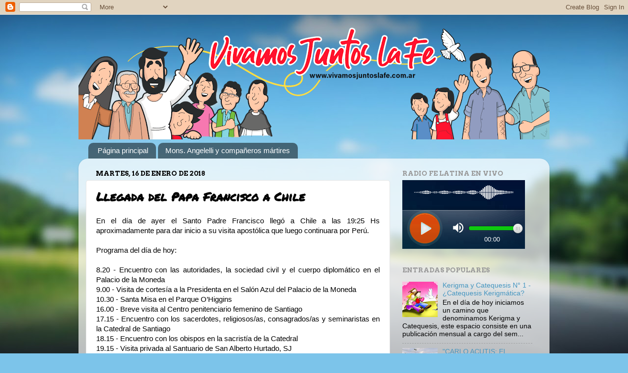

--- FILE ---
content_type: text/html; charset=UTF-8
request_url: https://www.vivamosjuntoslafe.com.ar/2018/01/llegada-del-papa-francisco-chile.html
body_size: 23129
content:
<!DOCTYPE html>
<html class='v2' dir='ltr' lang='es'>
<head>
<link href='https://www.blogger.com/static/v1/widgets/335934321-css_bundle_v2.css' rel='stylesheet' type='text/css'/>
<meta content='width=1100' name='viewport'/>
<meta content='text/html; charset=UTF-8' http-equiv='Content-Type'/>
<meta content='blogger' name='generator'/>
<link href='https://www.vivamosjuntoslafe.com.ar/favicon.ico' rel='icon' type='image/x-icon'/>
<link href='https://www.vivamosjuntoslafe.com.ar/2018/01/llegada-del-papa-francisco-chile.html' rel='canonical'/>
<link rel="alternate" type="application/atom+xml" title="Vivamos juntos la Fe - Atom" href="https://www.vivamosjuntoslafe.com.ar/feeds/posts/default" />
<link rel="alternate" type="application/rss+xml" title="Vivamos juntos la Fe - RSS" href="https://www.vivamosjuntoslafe.com.ar/feeds/posts/default?alt=rss" />
<link rel="service.post" type="application/atom+xml" title="Vivamos juntos la Fe - Atom" href="https://www.blogger.com/feeds/3540675855351434049/posts/default" />

<link rel="alternate" type="application/atom+xml" title="Vivamos juntos la Fe - Atom" href="https://www.vivamosjuntoslafe.com.ar/feeds/5228301880351302534/comments/default" />
<!--Can't find substitution for tag [blog.ieCssRetrofitLinks]-->
<link href='https://blogger.googleusercontent.com/img/b/R29vZ2xl/AVvXsEiT1BDSof9vPnzozgH9-47_PJgp-H8vNrAiHNzHXDe5yO7LqFOf7A7Jo9U9HuSKjQDx0H7kcpQX25_6CV8za1ovc0ouXTsmIuTpgCtGfxF1JfgHbrbwXYjdqCnOSFuYXBnyKQr0SB9ALcM/s320/IMG-20180116-WA0000.jpg' rel='image_src'/>
<meta content='https://www.vivamosjuntoslafe.com.ar/2018/01/llegada-del-papa-francisco-chile.html' property='og:url'/>
<meta content='Llegada del Papa Francisco a Chile' property='og:title'/>
<meta content='' property='og:description'/>
<meta content='https://blogger.googleusercontent.com/img/b/R29vZ2xl/AVvXsEiT1BDSof9vPnzozgH9-47_PJgp-H8vNrAiHNzHXDe5yO7LqFOf7A7Jo9U9HuSKjQDx0H7kcpQX25_6CV8za1ovc0ouXTsmIuTpgCtGfxF1JfgHbrbwXYjdqCnOSFuYXBnyKQr0SB9ALcM/w1200-h630-p-k-no-nu/IMG-20180116-WA0000.jpg' property='og:image'/>
<title>Vivamos juntos la Fe: Llegada del Papa Francisco a Chile</title>
<style type='text/css'>@font-face{font-family:'Arvo';font-style:normal;font-weight:700;font-display:swap;src:url(//fonts.gstatic.com/s/arvo/v23/tDbM2oWUg0MKoZw1-LPK89D4hAA.woff2)format('woff2');unicode-range:U+0000-00FF,U+0131,U+0152-0153,U+02BB-02BC,U+02C6,U+02DA,U+02DC,U+0304,U+0308,U+0329,U+2000-206F,U+20AC,U+2122,U+2191,U+2193,U+2212,U+2215,U+FEFF,U+FFFD;}@font-face{font-family:'Chewy';font-style:normal;font-weight:400;font-display:swap;src:url(//fonts.gstatic.com/s/chewy/v18/uK_94ruUb-k-wn52KjI9OPec.woff2)format('woff2');unicode-range:U+0000-00FF,U+0131,U+0152-0153,U+02BB-02BC,U+02C6,U+02DA,U+02DC,U+0304,U+0308,U+0329,U+2000-206F,U+20AC,U+2122,U+2191,U+2193,U+2212,U+2215,U+FEFF,U+FFFD;}@font-face{font-family:'Permanent Marker';font-style:normal;font-weight:400;font-display:swap;src:url(//fonts.gstatic.com/s/permanentmarker/v16/Fh4uPib9Iyv2ucM6pGQMWimMp004La2Cf5b6jlg.woff2)format('woff2');unicode-range:U+0000-00FF,U+0131,U+0152-0153,U+02BB-02BC,U+02C6,U+02DA,U+02DC,U+0304,U+0308,U+0329,U+2000-206F,U+20AC,U+2122,U+2191,U+2193,U+2212,U+2215,U+FEFF,U+FFFD;}</style>
<style id='page-skin-1' type='text/css'><!--
/*-----------------------------------------------
Blogger Template Style
Name:     Picture Window
Designer: Blogger
URL:      www.blogger.com
----------------------------------------------- */
/* Content
----------------------------------------------- */
body {
font: normal normal 15px Arial, Tahoma, Helvetica, FreeSans, sans-serif;
color: #000000;
background: #7cc4ea url(//themes.googleusercontent.com/image?id=1OACCYOE0-eoTRTfsBuX1NMN9nz599ufI1Jh0CggPFA_sK80AGkIr8pLtYRpNUKPmwtEa) no-repeat fixed top center /* Credit: Josh Peterson */;
}
html body .region-inner {
min-width: 0;
max-width: 100%;
width: auto;
}
.content-outer {
font-size: 90%;
}
a:link {
text-decoration:none;
color: #4596c1;
}
a:visited {
text-decoration:none;
color: #7db5d3;
}
a:hover {
text-decoration:underline;
color: #51d1ff;
}
.content-outer {
background: transparent none repeat scroll top left;
-moz-border-radius: 0;
-webkit-border-radius: 0;
-goog-ms-border-radius: 0;
border-radius: 0;
-moz-box-shadow: 0 0 0 rgba(0, 0, 0, .15);
-webkit-box-shadow: 0 0 0 rgba(0, 0, 0, .15);
-goog-ms-box-shadow: 0 0 0 rgba(0, 0, 0, .15);
box-shadow: 0 0 0 rgba(0, 0, 0, .15);
margin: 20px auto;
}
.content-inner {
padding: 0;
}
/* Header
----------------------------------------------- */
.header-outer {
background: transparent none repeat-x scroll top left;
_background-image: none;
color: #ffffff;
-moz-border-radius: 0;
-webkit-border-radius: 0;
-goog-ms-border-radius: 0;
border-radius: 0;
}
.Header img, .Header #header-inner {
-moz-border-radius: 0;
-webkit-border-radius: 0;
-goog-ms-border-radius: 0;
border-radius: 0;
}
.header-inner .Header .titlewrapper,
.header-inner .Header .descriptionwrapper {
padding-left: 0;
padding-right: 0;
}
.Header h1 {
font: normal bold 42px Chewy;
text-shadow: 1px 1px 3px rgba(0, 0, 0, 0.3);
}
.Header h1 a {
color: #ffffff;
}
.Header .description {
font-size: 130%;
}
/* Tabs
----------------------------------------------- */
.tabs-inner {
margin: .5em 20px 0;
padding: 0;
}
.tabs-inner .section {
margin: 0;
}
.tabs-inner .widget ul {
padding: 0;
background: transparent none repeat scroll bottom;
-moz-border-radius: 0;
-webkit-border-radius: 0;
-goog-ms-border-radius: 0;
border-radius: 0;
}
.tabs-inner .widget li {
border: none;
}
.tabs-inner .widget li a {
display: inline-block;
padding: .5em 1em;
margin-right: .25em;
color: #ffffff;
font: normal normal 15px Arial, Tahoma, Helvetica, FreeSans, sans-serif;
-moz-border-radius: 10px 10px 0 0;
-webkit-border-top-left-radius: 10px;
-webkit-border-top-right-radius: 10px;
-goog-ms-border-radius: 10px 10px 0 0;
border-radius: 10px 10px 0 0;
background: transparent url(https://resources.blogblog.com/blogblog/data/1kt/transparent/black50.png) repeat scroll top left;
border-right: 1px solid transparent;
}
.tabs-inner .widget li:first-child a {
padding-left: 1.25em;
-moz-border-radius-topleft: 10px;
-moz-border-radius-bottomleft: 0;
-webkit-border-top-left-radius: 10px;
-webkit-border-bottom-left-radius: 0;
-goog-ms-border-top-left-radius: 10px;
-goog-ms-border-bottom-left-radius: 0;
border-top-left-radius: 10px;
border-bottom-left-radius: 0;
}
.tabs-inner .widget li.selected a,
.tabs-inner .widget li a:hover {
position: relative;
z-index: 1;
background: transparent url(https://resources.blogblog.com/blogblog/data/1kt/transparent/white80.png) repeat scroll bottom;
color: #336699;
-moz-box-shadow: 0 0 3px rgba(0, 0, 0, .15);
-webkit-box-shadow: 0 0 3px rgba(0, 0, 0, .15);
-goog-ms-box-shadow: 0 0 3px rgba(0, 0, 0, .15);
box-shadow: 0 0 3px rgba(0, 0, 0, .15);
}
/* Headings
----------------------------------------------- */
h2 {
font: normal bold 100% Arvo;
text-transform: uppercase;
color: #9a9a9a;
margin: .5em 0;
}
/* Main
----------------------------------------------- */
.main-outer {
background: transparent url(https://resources.blogblog.com/blogblog/data/1kt/transparent/white80.png) repeat scroll top left;
-moz-border-radius: 20px 20px 0 0;
-webkit-border-top-left-radius: 20px;
-webkit-border-top-right-radius: 20px;
-webkit-border-bottom-left-radius: 0;
-webkit-border-bottom-right-radius: 0;
-goog-ms-border-radius: 20px 20px 0 0;
border-radius: 20px 20px 0 0;
-moz-box-shadow: 0 1px 3px rgba(0, 0, 0, .15);
-webkit-box-shadow: 0 1px 3px rgba(0, 0, 0, .15);
-goog-ms-box-shadow: 0 1px 3px rgba(0, 0, 0, .15);
box-shadow: 0 1px 3px rgba(0, 0, 0, .15);
}
.main-inner {
padding: 15px 20px 20px;
}
.main-inner .column-center-inner {
padding: 0 0;
}
.main-inner .column-left-inner {
padding-left: 0;
}
.main-inner .column-right-inner {
padding-right: 0;
}
/* Posts
----------------------------------------------- */
h3.post-title {
margin: 0;
font: normal bold 24px Permanent Marker;
}
.comments h4 {
margin: 1em 0 0;
font: normal bold 24px Permanent Marker;
}
.date-header span {
color: #000000;
}
.post-outer {
background-color: #ffffff;
border: solid 1px #e4e4e4;
-moz-border-radius: 5px;
-webkit-border-radius: 5px;
border-radius: 5px;
-goog-ms-border-radius: 5px;
padding: 15px 20px;
margin: 0 -20px 20px;
}
.post-body {
line-height: 1.4;
font-size: 110%;
position: relative;
}
.post-header {
margin: 0 0 1.5em;
color: #000000;
line-height: 1.6;
}
.post-footer {
margin: .5em 0 0;
color: #000000;
line-height: 1.6;
}
#blog-pager {
font-size: 140%
}
#comments .comment-author {
padding-top: 1.5em;
border-top: dashed 1px #ccc;
border-top: dashed 1px rgba(128, 128, 128, .5);
background-position: 0 1.5em;
}
#comments .comment-author:first-child {
padding-top: 0;
border-top: none;
}
.avatar-image-container {
margin: .2em 0 0;
}
/* Comments
----------------------------------------------- */
.comments .comments-content .icon.blog-author {
background-repeat: no-repeat;
background-image: url([data-uri]);
}
.comments .comments-content .loadmore a {
border-top: 1px solid #51d1ff;
border-bottom: 1px solid #51d1ff;
}
.comments .continue {
border-top: 2px solid #51d1ff;
}
/* Widgets
----------------------------------------------- */
.widget ul, .widget #ArchiveList ul.flat {
padding: 0;
list-style: none;
}
.widget ul li, .widget #ArchiveList ul.flat li {
border-top: dashed 1px #ccc;
border-top: dashed 1px rgba(128, 128, 128, .5);
}
.widget ul li:first-child, .widget #ArchiveList ul.flat li:first-child {
border-top: none;
}
.widget .post-body ul {
list-style: disc;
}
.widget .post-body ul li {
border: none;
}
/* Footer
----------------------------------------------- */
.footer-outer {
color:#d5d5d5;
background: transparent url(https://resources.blogblog.com/blogblog/data/1kt/transparent/black50.png) repeat scroll top left;
-moz-border-radius: 0 0 20px 20px;
-webkit-border-top-left-radius: 0;
-webkit-border-top-right-radius: 0;
-webkit-border-bottom-left-radius: 20px;
-webkit-border-bottom-right-radius: 20px;
-goog-ms-border-radius: 0 0 20px 20px;
border-radius: 0 0 20px 20px;
-moz-box-shadow: 0 1px 3px rgba(0, 0, 0, .15);
-webkit-box-shadow: 0 1px 3px rgba(0, 0, 0, .15);
-goog-ms-box-shadow: 0 1px 3px rgba(0, 0, 0, .15);
box-shadow: 0 1px 3px rgba(0, 0, 0, .15);
}
.footer-inner {
padding: 10px 20px 20px;
}
.footer-outer a {
color: #ff7e51;
}
.footer-outer a:visited {
color: #4596c1;
}
.footer-outer a:hover {
color: #51d1ff;
}
.footer-outer .widget h2 {
color: #b6b6b6;
}
/* Mobile
----------------------------------------------- */
html body.mobile {
height: auto;
}
html body.mobile {
min-height: 480px;
background-size: 100% auto;
}
.mobile .body-fauxcolumn-outer {
background: transparent none repeat scroll top left;
}
html .mobile .mobile-date-outer, html .mobile .blog-pager {
border-bottom: none;
background: transparent url(https://resources.blogblog.com/blogblog/data/1kt/transparent/white80.png) repeat scroll top left;
margin-bottom: 10px;
}
.mobile .date-outer {
background: transparent url(https://resources.blogblog.com/blogblog/data/1kt/transparent/white80.png) repeat scroll top left;
}
.mobile .header-outer, .mobile .main-outer,
.mobile .post-outer, .mobile .footer-outer {
-moz-border-radius: 0;
-webkit-border-radius: 0;
-goog-ms-border-radius: 0;
border-radius: 0;
}
.mobile .content-outer,
.mobile .main-outer,
.mobile .post-outer {
background: inherit;
border: none;
}
.mobile .content-outer {
font-size: 100%;
}
.mobile-link-button {
background-color: #4596c1;
}
.mobile-link-button a:link, .mobile-link-button a:visited {
color: #ffffff;
}
.mobile-index-contents {
color: #000000;
}
.mobile .tabs-inner .PageList .widget-content {
background: transparent url(https://resources.blogblog.com/blogblog/data/1kt/transparent/white80.png) repeat scroll bottom;
color: #336699;
}
.mobile .tabs-inner .PageList .widget-content .pagelist-arrow {
border-left: 1px solid transparent;
}

--></style>
<style id='template-skin-1' type='text/css'><!--
body {
min-width: 960px;
}
.content-outer, .content-fauxcolumn-outer, .region-inner {
min-width: 960px;
max-width: 960px;
_width: 960px;
}
.main-inner .columns {
padding-left: 0;
padding-right: 310px;
}
.main-inner .fauxcolumn-center-outer {
left: 0;
right: 310px;
/* IE6 does not respect left and right together */
_width: expression(this.parentNode.offsetWidth -
parseInt("0") -
parseInt("310px") + 'px');
}
.main-inner .fauxcolumn-left-outer {
width: 0;
}
.main-inner .fauxcolumn-right-outer {
width: 310px;
}
.main-inner .column-left-outer {
width: 0;
right: 100%;
margin-left: -0;
}
.main-inner .column-right-outer {
width: 310px;
margin-right: -310px;
}
#layout {
min-width: 0;
}
#layout .content-outer {
min-width: 0;
width: 800px;
}
#layout .region-inner {
min-width: 0;
width: auto;
}
body#layout div.add_widget {
padding: 8px;
}
body#layout div.add_widget a {
margin-left: 32px;
}
--></style>
<style>
    body {background-image:url(\/\/themes.googleusercontent.com\/image?id=1OACCYOE0-eoTRTfsBuX1NMN9nz599ufI1Jh0CggPFA_sK80AGkIr8pLtYRpNUKPmwtEa);}
    
@media (max-width: 200px) { body {background-image:url(\/\/themes.googleusercontent.com\/image?id=1OACCYOE0-eoTRTfsBuX1NMN9nz599ufI1Jh0CggPFA_sK80AGkIr8pLtYRpNUKPmwtEa&options=w200);}}
@media (max-width: 400px) and (min-width: 201px) { body {background-image:url(\/\/themes.googleusercontent.com\/image?id=1OACCYOE0-eoTRTfsBuX1NMN9nz599ufI1Jh0CggPFA_sK80AGkIr8pLtYRpNUKPmwtEa&options=w400);}}
@media (max-width: 800px) and (min-width: 401px) { body {background-image:url(\/\/themes.googleusercontent.com\/image?id=1OACCYOE0-eoTRTfsBuX1NMN9nz599ufI1Jh0CggPFA_sK80AGkIr8pLtYRpNUKPmwtEa&options=w800);}}
@media (max-width: 1200px) and (min-width: 801px) { body {background-image:url(\/\/themes.googleusercontent.com\/image?id=1OACCYOE0-eoTRTfsBuX1NMN9nz599ufI1Jh0CggPFA_sK80AGkIr8pLtYRpNUKPmwtEa&options=w1200);}}
/* Last tag covers anything over one higher than the previous max-size cap. */
@media (min-width: 1201px) { body {background-image:url(\/\/themes.googleusercontent.com\/image?id=1OACCYOE0-eoTRTfsBuX1NMN9nz599ufI1Jh0CggPFA_sK80AGkIr8pLtYRpNUKPmwtEa&options=w1600);}}
  </style>
<link href='https://www.blogger.com/dyn-css/authorization.css?targetBlogID=3540675855351434049&amp;zx=6fe937a6-4265-43aa-b5c2-92c531a3d76d' media='none' onload='if(media!=&#39;all&#39;)media=&#39;all&#39;' rel='stylesheet'/><noscript><link href='https://www.blogger.com/dyn-css/authorization.css?targetBlogID=3540675855351434049&amp;zx=6fe937a6-4265-43aa-b5c2-92c531a3d76d' rel='stylesheet'/></noscript>
<meta name='google-adsense-platform-account' content='ca-host-pub-1556223355139109'/>
<meta name='google-adsense-platform-domain' content='blogspot.com'/>

<!-- data-ad-client=ca-pub-1261147735144512 -->

</head>
<body class='loading variant-open'>
<div class='navbar section' id='navbar' name='Barra de navegación'><div class='widget Navbar' data-version='1' id='Navbar1'><script type="text/javascript">
    function setAttributeOnload(object, attribute, val) {
      if(window.addEventListener) {
        window.addEventListener('load',
          function(){ object[attribute] = val; }, false);
      } else {
        window.attachEvent('onload', function(){ object[attribute] = val; });
      }
    }
  </script>
<div id="navbar-iframe-container"></div>
<script type="text/javascript" src="https://apis.google.com/js/platform.js"></script>
<script type="text/javascript">
      gapi.load("gapi.iframes:gapi.iframes.style.bubble", function() {
        if (gapi.iframes && gapi.iframes.getContext) {
          gapi.iframes.getContext().openChild({
              url: 'https://www.blogger.com/navbar/3540675855351434049?po\x3d5228301880351302534\x26origin\x3dhttps://www.vivamosjuntoslafe.com.ar',
              where: document.getElementById("navbar-iframe-container"),
              id: "navbar-iframe"
          });
        }
      });
    </script><script type="text/javascript">
(function() {
var script = document.createElement('script');
script.type = 'text/javascript';
script.src = '//pagead2.googlesyndication.com/pagead/js/google_top_exp.js';
var head = document.getElementsByTagName('head')[0];
if (head) {
head.appendChild(script);
}})();
</script>
</div></div>
<div class='body-fauxcolumns'>
<div class='fauxcolumn-outer body-fauxcolumn-outer'>
<div class='cap-top'>
<div class='cap-left'></div>
<div class='cap-right'></div>
</div>
<div class='fauxborder-left'>
<div class='fauxborder-right'></div>
<div class='fauxcolumn-inner'>
</div>
</div>
<div class='cap-bottom'>
<div class='cap-left'></div>
<div class='cap-right'></div>
</div>
</div>
</div>
<div class='content'>
<div class='content-fauxcolumns'>
<div class='fauxcolumn-outer content-fauxcolumn-outer'>
<div class='cap-top'>
<div class='cap-left'></div>
<div class='cap-right'></div>
</div>
<div class='fauxborder-left'>
<div class='fauxborder-right'></div>
<div class='fauxcolumn-inner'>
</div>
</div>
<div class='cap-bottom'>
<div class='cap-left'></div>
<div class='cap-right'></div>
</div>
</div>
</div>
<div class='content-outer'>
<div class='content-cap-top cap-top'>
<div class='cap-left'></div>
<div class='cap-right'></div>
</div>
<div class='fauxborder-left content-fauxborder-left'>
<div class='fauxborder-right content-fauxborder-right'></div>
<div class='content-inner'>
<header>
<div class='header-outer'>
<div class='header-cap-top cap-top'>
<div class='cap-left'></div>
<div class='cap-right'></div>
</div>
<div class='fauxborder-left header-fauxborder-left'>
<div class='fauxborder-right header-fauxborder-right'></div>
<div class='region-inner header-inner'>
<div class='header section' id='header' name='Cabecera'><div class='widget Header' data-version='1' id='Header1'>
<div id='header-inner'>
<a href='https://www.vivamosjuntoslafe.com.ar/' style='display: block'>
<img alt='Vivamos juntos la Fe' height='234px; ' id='Header1_headerimg' src='https://blogger.googleusercontent.com/img/a/AVvXsEhT34greupbKthi_DtUM7ftv89eIrCSjTHqlG68GimAWZ970hwyu8b4qJCbErBwLwhzQ8LsuXSkmmZdiU0-V5Cxhb4H3xb9HiN2OQZbpeLGa2T1pdjrdUmaTEZU9MM_hUIOJzyZsVsVFTtYgb6t144wPN3RB_mxpPkmhceD449GcO1Zzby476sEi0Iaz14=s960' style='display: block' width='960px; '/>
</a>
</div>
</div></div>
</div>
</div>
<div class='header-cap-bottom cap-bottom'>
<div class='cap-left'></div>
<div class='cap-right'></div>
</div>
</div>
</header>
<div class='tabs-outer'>
<div class='tabs-cap-top cap-top'>
<div class='cap-left'></div>
<div class='cap-right'></div>
</div>
<div class='fauxborder-left tabs-fauxborder-left'>
<div class='fauxborder-right tabs-fauxborder-right'></div>
<div class='region-inner tabs-inner'>
<div class='tabs section' id='crosscol' name='Multicolumnas'><div class='widget PageList' data-version='1' id='PageList1'>
<h2>Páginas</h2>
<div class='widget-content'>
<ul>
<li>
<a href='https://www.vivamosjuntoslafe.com.ar/'>Página principal</a>
</li>
<li>
<a href='https://vivamosjuntoslafe.blogspot.com/search/label/Mons.%20Angelelli%20y%20compa%C3%B1eros%20m%C3%A1rtires'>Mons. Angelelli y compañeros mártires</a>
</li>
</ul>
<div class='clear'></div>
</div>
</div></div>
<div class='tabs no-items section' id='crosscol-overflow' name='Cross-Column 2'></div>
</div>
</div>
<div class='tabs-cap-bottom cap-bottom'>
<div class='cap-left'></div>
<div class='cap-right'></div>
</div>
</div>
<div class='main-outer'>
<div class='main-cap-top cap-top'>
<div class='cap-left'></div>
<div class='cap-right'></div>
</div>
<div class='fauxborder-left main-fauxborder-left'>
<div class='fauxborder-right main-fauxborder-right'></div>
<div class='region-inner main-inner'>
<div class='columns fauxcolumns'>
<div class='fauxcolumn-outer fauxcolumn-center-outer'>
<div class='cap-top'>
<div class='cap-left'></div>
<div class='cap-right'></div>
</div>
<div class='fauxborder-left'>
<div class='fauxborder-right'></div>
<div class='fauxcolumn-inner'>
</div>
</div>
<div class='cap-bottom'>
<div class='cap-left'></div>
<div class='cap-right'></div>
</div>
</div>
<div class='fauxcolumn-outer fauxcolumn-left-outer'>
<div class='cap-top'>
<div class='cap-left'></div>
<div class='cap-right'></div>
</div>
<div class='fauxborder-left'>
<div class='fauxborder-right'></div>
<div class='fauxcolumn-inner'>
</div>
</div>
<div class='cap-bottom'>
<div class='cap-left'></div>
<div class='cap-right'></div>
</div>
</div>
<div class='fauxcolumn-outer fauxcolumn-right-outer'>
<div class='cap-top'>
<div class='cap-left'></div>
<div class='cap-right'></div>
</div>
<div class='fauxborder-left'>
<div class='fauxborder-right'></div>
<div class='fauxcolumn-inner'>
</div>
</div>
<div class='cap-bottom'>
<div class='cap-left'></div>
<div class='cap-right'></div>
</div>
</div>
<!-- corrects IE6 width calculation -->
<div class='columns-inner'>
<div class='column-center-outer'>
<div class='column-center-inner'>
<div class='main section' id='main' name='Principal'><div class='widget Blog' data-version='1' id='Blog1'>
<div class='blog-posts hfeed'>

          <div class="date-outer">
        
<h2 class='date-header'><span>martes, 16 de enero de 2018</span></h2>

          <div class="date-posts">
        
<div class='post-outer'>
<div class='post hentry uncustomized-post-template' itemprop='blogPost' itemscope='itemscope' itemtype='http://schema.org/BlogPosting'>
<meta content='https://blogger.googleusercontent.com/img/b/R29vZ2xl/AVvXsEiT1BDSof9vPnzozgH9-47_PJgp-H8vNrAiHNzHXDe5yO7LqFOf7A7Jo9U9HuSKjQDx0H7kcpQX25_6CV8za1ovc0ouXTsmIuTpgCtGfxF1JfgHbrbwXYjdqCnOSFuYXBnyKQr0SB9ALcM/s320/IMG-20180116-WA0000.jpg' itemprop='image_url'/>
<meta content='3540675855351434049' itemprop='blogId'/>
<meta content='5228301880351302534' itemprop='postId'/>
<a name='5228301880351302534'></a>
<h3 class='post-title entry-title' itemprop='name'>
Llegada del Papa Francisco a Chile
</h3>
<div class='post-header'>
<div class='post-header-line-1'></div>
</div>
<div class='post-body entry-content' id='post-body-5228301880351302534' itemprop='description articleBody'>
<div class="MsoNormal" style="text-align: justify;">
<div class="MsoNormal">
<span style="font-family: inherit; line-height: 115%;">En el día de ayer el Santo Padre Francisco llegó a
Chile a las 19:25 Hs aproximadamente para dar inicio a su visita apostólica que
luego continuara por Perú. <o:p></o:p></span></div>
<div class="MsoNormal">
<span style="font-family: inherit; line-height: 115%;"><br /></span></div>
<div class="MsoNormal">
<span style="font-family: inherit; line-height: 115%;">Programa del día de hoy:&nbsp;</span></div>
<div class="MsoNormal">
<span style="background-color: white; font-family: inherit;"><br /></span></div>
<div class="MsoNormal">
<span style="background-color: white; font-family: inherit;">8.20 - Encuentro con las autoridades, la sociedad civil y el cuerpo diplomático en el Palacio de la Moneda</span></div>
<div class="MsoNormal" style="background-color: white;">
<span style="font-family: inherit; line-height: 18.4px;">9.00 - Visita de cortesía a la Presidenta en el Salón Azul del Palacio de la Moneda<o:p></o:p></span></div>
<div class="MsoNormal" style="background-color: white;">
<span style="font-family: inherit; line-height: 18.4px;">10.30 - Santa Misa en el Parque O&#8217;Higgins<o:p></o:p></span></div>
<div class="MsoNormal" style="background-color: white;">
<span style="font-family: inherit; line-height: 18.4px;">16.00 - Breve visita al Centro penitenciario femenino de Santiago<o:p></o:p></span></div>
<div class="MsoNormal" style="background-color: white;">
<span style="font-family: inherit; line-height: 18.4px;">17.15 - Encuentro con los sacerdotes, religiosos/as, consagrados/as y seminaristas en la Catedral de Santiago<o:p></o:p></span></div>
<div class="MsoNormal" style="background-color: white;">
<span style="font-family: inherit; line-height: 18.4px;">18.15 - Encuentro con los obispos en la sacristía de la Catedral<o:p></o:p></span></div>
<div class="MsoNormal" style="background-color: white;">
<span style="font-family: inherit; line-height: 18.4px;">19.15 - Visita privada al Santuario de San Alberto Hurtado, SJ<o:p></o:p></span></div>
<div class="MsoNormal" style="background-color: white;">
<span style="font-family: inherit; line-height: 18.4px;">&nbsp;&nbsp;&nbsp;&nbsp;&nbsp;&nbsp;&nbsp;&nbsp;&nbsp;&nbsp;&nbsp; Encuentro privado con los sacerdotes de la Compañía de Jesús<o:p></o:p></span></div>
<div>
<span style="font-family: inherit; line-height: 18.4px;"><br /></span></div>
<div class="MsoNormal">
<span style="font-family: inherit; line-height: 115%;"><br /></span></div>
<span style="font-family: inherit;">

</span><br />
<div class="MsoNormal">
<span style="font-family: inherit; line-height: 115%;">Algunos voluntarios y peregrinos nos comparten fotos
y videos:<o:p></o:p></span></div>
<span style="font-family: inherit;"><br /></span>
<span style="font-family: inherit;"><span style="font-family: inherit;"><br /></span>
</span><br />
<div class="MsoNormal">
<span style="font-family: inherit; line-height: 115%;">Edgar
Lujan nos envía estas fotos y video</span><o:p></o:p></div>
<div class="separator" style="clear: both; text-align: center;">
<a href="https://blogger.googleusercontent.com/img/b/R29vZ2xl/AVvXsEiT1BDSof9vPnzozgH9-47_PJgp-H8vNrAiHNzHXDe5yO7LqFOf7A7Jo9U9HuSKjQDx0H7kcpQX25_6CV8za1ovc0ouXTsmIuTpgCtGfxF1JfgHbrbwXYjdqCnOSFuYXBnyKQr0SB9ALcM/s1600/IMG-20180116-WA0000.jpg" imageanchor="1" style="margin-left: 1em; margin-right: 1em;"><img border="0" data-original-height="774" data-original-width="1032" height="240" src="https://blogger.googleusercontent.com/img/b/R29vZ2xl/AVvXsEiT1BDSof9vPnzozgH9-47_PJgp-H8vNrAiHNzHXDe5yO7LqFOf7A7Jo9U9HuSKjQDx0H7kcpQX25_6CV8za1ovc0ouXTsmIuTpgCtGfxF1JfgHbrbwXYjdqCnOSFuYXBnyKQr0SB9ALcM/s320/IMG-20180116-WA0000.jpg" width="320" /></a></div>
<br />
<div class="separator" style="clear: both; text-align: center;">
<a href="https://blogger.googleusercontent.com/img/b/R29vZ2xl/AVvXsEh98lF3ZHa5-JnJqJK-dj1eLAisfKLhOltlt6qO9oJGiZN9b10zoPznR2j131sLRtAK2l-vkhfOH73Err1ja3vhs1vfBiwVNzqbNILwTWazqxLbJGu_ukpDfyNX926n_CzhoHm0TWtaEz0/s1600/IMG-20180116-WA0001.jpg" imageanchor="1" style="margin-left: 1em; margin-right: 1em;"><img border="0" data-original-height="960" data-original-width="1280" height="240" src="https://blogger.googleusercontent.com/img/b/R29vZ2xl/AVvXsEh98lF3ZHa5-JnJqJK-dj1eLAisfKLhOltlt6qO9oJGiZN9b10zoPznR2j131sLRtAK2l-vkhfOH73Err1ja3vhs1vfBiwVNzqbNILwTWazqxLbJGu_ukpDfyNX926n_CzhoHm0TWtaEz0/s320/IMG-20180116-WA0001.jpg" width="320" /></a></div>
<br />
<div class="separator" style="clear: both; text-align: center;">
<a href="https://blogger.googleusercontent.com/img/b/R29vZ2xl/AVvXsEhaRXamoGqs78L316HoAigYvbr-CX-DDVBW-S7VDxSiKuBGAC_jqCfQkOgoZSYqkaSSese7_JgMELqfFKG8NLhewswovVukv5gYBhvs4Jrc93Z-skwhHvR5j93PIlw3-1g8LZaL6uylqVA/s1600/IMG-20180116-WA0002.jpg" imageanchor="1" style="margin-left: 1em; margin-right: 1em;"><img border="0" data-original-height="1032" data-original-width="774" height="320" src="https://blogger.googleusercontent.com/img/b/R29vZ2xl/AVvXsEhaRXamoGqs78L316HoAigYvbr-CX-DDVBW-S7VDxSiKuBGAC_jqCfQkOgoZSYqkaSSese7_JgMELqfFKG8NLhewswovVukv5gYBhvs4Jrc93Z-skwhHvR5j93PIlw3-1g8LZaL6uylqVA/s320/IMG-20180116-WA0002.jpg" width="240" /></a></div>
<br />
<div class="separator" style="clear: both; text-align: center;">
<a href="https://blogger.googleusercontent.com/img/b/R29vZ2xl/AVvXsEhW0wK8QpR7JAU6npwNhOt-r-Ld776uRju3UZH7nWCYkJDwfPcfsLoxUOnT7jhPuW3VLv2ETl6vIqH73OvUDeL6lOTGRfw2gPpHkq1zJk3Na80ogebSXwNGNbqRrGgTgjhVX4zTX33NNow/s1600/IMG-20180116-WA0003.jpg" imageanchor="1" style="margin-left: 1em; margin-right: 1em;"><img border="0" data-original-height="1032" data-original-width="774" height="320" src="https://blogger.googleusercontent.com/img/b/R29vZ2xl/AVvXsEhW0wK8QpR7JAU6npwNhOt-r-Ld776uRju3UZH7nWCYkJDwfPcfsLoxUOnT7jhPuW3VLv2ETl6vIqH73OvUDeL6lOTGRfw2gPpHkq1zJk3Na80ogebSXwNGNbqRrGgTgjhVX4zTX33NNow/s320/IMG-20180116-WA0003.jpg" width="240" /></a></div>
<div class="separator" style="clear: both; text-align: center;">
<br /></div>
<div class="separator" style="clear: both; text-align: center;">
<br /></div>
<div style="text-align: center;">
<iframe allowfullscreen="allowfullscreen" class="b-hbp-video b-uploaded" frameborder="0" height="266" id="BLOGGER-video-114a178b837cb99f-10737" mozallowfullscreen="mozallowfullscreen" src="https://www.blogger.com/video.g?token=AD6v5dxT3t1vt1T9tHZ8tZHuFhMEBed4UagZtlRN7aOfMmHA9AZ_HSVvoukJzu8jlmTy9psmx6fuxqNBIHJJ2lF6bw750Cd6reX82rMmDz7b2AXh28ZtqP7axUOGFX-1KRiailQnL26J" webkitallowfullscreen="webkitallowfullscreen" width="320"></iframe></div>
<div class="separator" style="clear: both; text-align: center;">
<br /></div>
<div class="separator" style="clear: both; text-align: left;">
<span style="font-family: &quot;calibri&quot; , sans-serif; font-size: 13.5pt; line-height: 115%;"><br /></span></div>
<div class="separator" style="clear: both; text-align: left;">
<span style="font-family: &quot;calibri&quot; , sans-serif; font-size: 13.5pt; line-height: 115%;"><br /></span></div>
<div class="separator" style="clear: both; text-align: left;">
<span style="font-family: inherit; line-height: 115%;">Caro Carrizo también nos envía una foto y videos&nbsp;</span></div>
<div class="separator" style="clear: both; text-align: center;">
<br /></div>
<div class="separator" style="clear: both; text-align: center;">
<iframe allowfullscreen="allowfullscreen" class="b-hbp-video b-uploaded" frameborder="0" height="266" id="BLOGGER-video-760d566c68cd2f3c-14823" mozallowfullscreen="mozallowfullscreen" src="https://www.blogger.com/video.g?token=AD6v5dyJNACZGVYGowbuY393U5ngLrRBokN3LyQBeoc3bq99ONtlalOPSMdE8VYaNWmgHvn4QSypqn2Xw13t59gvecM2xQOVx-kilnaAOGSgOww4IZTnBLnySW4GSWh_nBRCu09neXGM" webkitallowfullscreen="webkitallowfullscreen" width="320"></iframe></div>
<div class="separator" style="clear: both; text-align: center;">
<br /></div>
<div class="separator" style="clear: both; text-align: center;">
<a href="https://blogger.googleusercontent.com/img/b/R29vZ2xl/AVvXsEhHiqstYjI9OHmIF_-qYecH2i8SE9kM5HS5wiGK99pDGzWYTbPTuoh2I_oIhwtCxRHLnjoGIByX1Vr-VOrkEThDN_BtQven67IdZR0qBfN5k1f77l1Z2g2O_bfXBRVI7RCjIZrSLckMeq0/s1600/IMG-20180116-WA0008.jpg" imageanchor="1" style="margin-left: 1em; margin-right: 1em;"><img border="0" data-original-height="1040" data-original-width="585" height="320" src="https://blogger.googleusercontent.com/img/b/R29vZ2xl/AVvXsEhHiqstYjI9OHmIF_-qYecH2i8SE9kM5HS5wiGK99pDGzWYTbPTuoh2I_oIhwtCxRHLnjoGIByX1Vr-VOrkEThDN_BtQven67IdZR0qBfN5k1f77l1Z2g2O_bfXBRVI7RCjIZrSLckMeq0/s320/IMG-20180116-WA0008.jpg" width="180" /></a></div>
<div class="separator" style="clear: both; text-align: center;">
<br /></div>
<div class="separator" style="clear: both; text-align: center;">
<br /></div>
<div style="text-align: center;">
<iframe allowfullscreen="allowfullscreen" class="b-hbp-video b-uploaded" frameborder="0" height="266" id="BLOGGER-video-0dce7f40ffdfeb53-14423" mozallowfullscreen="mozallowfullscreen" src="https://www.blogger.com/video.g?token=AD6v5dzdS3xQQyHKtlqTfwH85tEAyAnO77jV58RCrvOEV17NXTHxvBJ5dxr75fkXJwpHPj_WR11GXaGwL8-8ab_sOKed-k-L38jJrJkAPwrholNXpbHVqon9rek2kzZcXIjos0IeGGAC" webkitallowfullscreen="webkitallowfullscreen" width="320"></iframe></div>
<span style="font-family: inherit;"><br /></span>
<span style="font-family: inherit;"><br /></span>
<br />
<div class="separator" style="clear: both; text-align: center;">
</div>
<span style="font-family: inherit;"><br /></span>
<span style="font-family: inherit;"><span style="font-family: &quot;times new roman&quot; , serif; font-size: 12pt;">&nbsp;</span></span><br />
<div class="MsoNormal">
<span style="font-family: &quot;times new roman&quot; , &quot;serif&quot;; font-size: 12.0pt; line-height: 115%;">En este momento el Papa Francisco preside la <span style="background: white;">Santa Misa en el Parque O&#8217;Higgins</span>,
ver en vivo:&nbsp;<a href="https://www.youtube.com/watch?v=muqjierAvDQ">https://www.youtube.com/watch?v=muqjierAvDQ</a></span></div>
<div class="MsoNormal">
<br /></div>
<span style="font-family: inherit;">

</span>
<span style="font-family: inherit;"><br /></span>
<span style="font-family: inherit;"><br /></span>
<span style="font-family: inherit;">Te invito a seguir esta cobertura de la visita del Papa a Chile con el hashtag #VivamosjuntoslaFeenChile</span><br />
<span style="font-family: inherit;"><br /></span>
<br />
<div class="separator" style="clear: both; text-align: center;">
<a href="https://blogger.googleusercontent.com/img/b/R29vZ2xl/AVvXsEhdLedLDlexISLQpFRlx0RaDgkxoDX9reQdCtYGwcy_U8xG_n-uFz3_Kue2G32kerD0hehyphenhyphenX4do7F3ggxj8Y7aGG2zvXpc1jyKl7uiO8prtZnsq_zlOCAZu88UfuDYQD9WkA0R9xHgjrVM/s1600/logo-head.png" imageanchor="1" style="margin-left: 1em; margin-right: 1em;"><img border="0" data-original-height="254" data-original-width="511" height="159" src="https://blogger.googleusercontent.com/img/b/R29vZ2xl/AVvXsEhdLedLDlexISLQpFRlx0RaDgkxoDX9reQdCtYGwcy_U8xG_n-uFz3_Kue2G32kerD0hehyphenhyphenX4do7F3ggxj8Y7aGG2zvXpc1jyKl7uiO8prtZnsq_zlOCAZu88UfuDYQD9WkA0R9xHgjrVM/s320/logo-head.png" width="320" /></a></div>
<span style="font-family: inherit;"><br /></span></div>
<br />
Podes seguir este blog a través de facebook:<a href="https://www.facebook.com/groups/387336801339388/?ref=ts&amp;fref=ts">&nbsp;AÑO DE LA FE.</a>&nbsp;(Grupo)&nbsp;<a href="https://www.facebook.com/Vivamos-Juntos-la-Fe-1526997537568567/?ref=bookmarks">Vivamos juntos la Fe</a>&nbsp;(FanPage) y en Twitter:&nbsp;<a href="https://twitter.com/VivamoslaFe">@VivamoslaFe</a>
<div style='clear: both;'></div>
</div>
<div class='post-footer'>
<div class='post-footer-line post-footer-line-1'>
<span class='post-author vcard'>
Publicadas por
<span class='fn' itemprop='author' itemscope='itemscope' itemtype='http://schema.org/Person'>
<meta content='https://www.blogger.com/profile/03342790583717598024' itemprop='url'/>
<a class='g-profile' href='https://www.blogger.com/profile/03342790583717598024' rel='author' title='author profile'>
<span itemprop='name'>Diego Olivera</span>
</a>
</span>
</span>
<span class='post-timestamp'>
a la/s
<meta content='https://www.vivamosjuntoslafe.com.ar/2018/01/llegada-del-papa-francisco-chile.html' itemprop='url'/>
<a class='timestamp-link' href='https://www.vivamosjuntoslafe.com.ar/2018/01/llegada-del-papa-francisco-chile.html' rel='bookmark' title='permanent link'><abbr class='published' itemprop='datePublished' title='2018-01-16T10:47:00-03:00'>10:47</abbr></a>
</span>
<span class='post-comment-link'>
</span>
<span class='post-icons'>
<span class='item-control blog-admin pid-2138143576'>
<a href='https://www.blogger.com/post-edit.g?blogID=3540675855351434049&postID=5228301880351302534&from=pencil' title='Editar entrada'>
<img alt='' class='icon-action' height='18' src='https://resources.blogblog.com/img/icon18_edit_allbkg.gif' width='18'/>
</a>
</span>
</span>
<div class='post-share-buttons goog-inline-block'>
<a class='goog-inline-block share-button sb-email' href='https://www.blogger.com/share-post.g?blogID=3540675855351434049&postID=5228301880351302534&target=email' target='_blank' title='Enviar por correo electrónico'><span class='share-button-link-text'>Enviar por correo electrónico</span></a><a class='goog-inline-block share-button sb-blog' href='https://www.blogger.com/share-post.g?blogID=3540675855351434049&postID=5228301880351302534&target=blog' onclick='window.open(this.href, "_blank", "height=270,width=475"); return false;' target='_blank' title='Escribe un blog'><span class='share-button-link-text'>Escribe un blog</span></a><a class='goog-inline-block share-button sb-twitter' href='https://www.blogger.com/share-post.g?blogID=3540675855351434049&postID=5228301880351302534&target=twitter' target='_blank' title='Compartir en X'><span class='share-button-link-text'>Compartir en X</span></a><a class='goog-inline-block share-button sb-facebook' href='https://www.blogger.com/share-post.g?blogID=3540675855351434049&postID=5228301880351302534&target=facebook' onclick='window.open(this.href, "_blank", "height=430,width=640"); return false;' target='_blank' title='Compartir con Facebook'><span class='share-button-link-text'>Compartir con Facebook</span></a><a class='goog-inline-block share-button sb-pinterest' href='https://www.blogger.com/share-post.g?blogID=3540675855351434049&postID=5228301880351302534&target=pinterest' target='_blank' title='Compartir en Pinterest'><span class='share-button-link-text'>Compartir en Pinterest</span></a>
</div>
</div>
<div class='post-footer-line post-footer-line-2'>
<span class='post-labels'>
Etiquetas:
<a href='https://www.vivamosjuntoslafe.com.ar/search/label/FRANCISCO%20EN%20CHILE' rel='tag'>FRANCISCO EN CHILE</a>,
<a href='https://www.vivamosjuntoslafe.com.ar/search/label/SANTO%20PADRE' rel='tag'>SANTO PADRE</a>
</span>
</div>
<div class='post-footer-line post-footer-line-3'>
<span class='post-location'>
</span>
</div>
</div>
</div>
<div class='comments' id='comments'>
<a name='comments'></a>
<h4>No hay comentarios:</h4>
<div id='Blog1_comments-block-wrapper'>
<dl class='avatar-comment-indent' id='comments-block'>
</dl>
</div>
<p class='comment-footer'>
<div class='comment-form'>
<a name='comment-form'></a>
<h4 id='comment-post-message'>Publicar un comentario</h4>
<p>
</p>
<a href='https://www.blogger.com/comment/frame/3540675855351434049?po=5228301880351302534&hl=es&saa=85391&origin=https://www.vivamosjuntoslafe.com.ar' id='comment-editor-src'></a>
<iframe allowtransparency='true' class='blogger-iframe-colorize blogger-comment-from-post' frameborder='0' height='410px' id='comment-editor' name='comment-editor' src='' width='100%'></iframe>
<script src='https://www.blogger.com/static/v1/jsbin/2830521187-comment_from_post_iframe.js' type='text/javascript'></script>
<script type='text/javascript'>
      BLOG_CMT_createIframe('https://www.blogger.com/rpc_relay.html');
    </script>
</div>
</p>
</div>
</div>

        </div></div>
      
</div>
<div class='blog-pager' id='blog-pager'>
<span id='blog-pager-newer-link'>
<a class='blog-pager-newer-link' href='https://www.vivamosjuntoslafe.com.ar/2018/01/homilia-del-papa-francisco-en-el-parque.html' id='Blog1_blog-pager-newer-link' title='Entrada más reciente'>Entrada más reciente</a>
</span>
<span id='blog-pager-older-link'>
<a class='blog-pager-older-link' href='https://www.vivamosjuntoslafe.com.ar/2018/01/vigilia-de-espera-del-papa-francisco.html' id='Blog1_blog-pager-older-link' title='Entrada antigua'>Entrada antigua</a>
</span>
<a class='home-link' href='https://www.vivamosjuntoslafe.com.ar/'>Inicio</a>
</div>
<div class='clear'></div>
<div class='post-feeds'>
<div class='feed-links'>
Suscribirse a:
<a class='feed-link' href='https://www.vivamosjuntoslafe.com.ar/feeds/5228301880351302534/comments/default' target='_blank' type='application/atom+xml'>Enviar comentarios (Atom)</a>
</div>
</div>
</div></div>
</div>
</div>
<div class='column-left-outer'>
<div class='column-left-inner'>
<aside>
</aside>
</div>
</div>
<div class='column-right-outer'>
<div class='column-right-inner'>
<aside>
<div class='sidebar section' id='sidebar-right-1'><div class='widget HTML' data-version='1' id='HTML1'>
<h2 class='title'>Radio Fe Latina en Vivo</h2>
<div class='widget-content'>
<iframe name="contenedorPlayer" class="cuadroBordeado" allow="play" width="250px" height="140px" marginwidth=0 marginheight=0 hspace=0 vspace=0 frameborder=0 scrolling=no  src="https://cp.usastreams.com/pr2g/APPlayerRadioHTML5.aspx?stream=https://stream5.305stream.com/6110/stream/proxy/client022/;&fondo=05&formato=mpeg&color=14&titulo=2&autoStart=1&vol=10&tipo=23&nombre=Radio+Fe+Latina+HD&imagen=https://cp.usastreams.com/playerHTML5/img/cover.png"></iframe>
</div>
<div class='clear'></div>
</div><div class='widget PopularPosts' data-version='1' id='PopularPosts1'>
<h2>Entradas populares</h2>
<div class='widget-content popular-posts'>
<ul>
<li>
<div class='item-content'>
<div class='item-thumbnail'>
<a href='https://www.vivamosjuntoslafe.com.ar/2019/02/kerigma-y-catequesis-n-1-catequesis.html' target='_blank'>
<img alt='' border='0' src='https://blogger.googleusercontent.com/img/b/R29vZ2xl/AVvXsEiK2CftYLc83YkIeG9Mz1iUxUYHtuFgpNHDlhvDiekRhvv7cen5pamf64_kSYC77ZfR2L2szS63uJGTuGpdZHtuZYEvPYYNFOeQyhKmv7J_Ub0L3eIt-PH7QaA4I46P3HuzTkFvpbwjkQ8/w72-h72-p-k-no-nu/20140448.jpg'/>
</a>
</div>
<div class='item-title'><a href='https://www.vivamosjuntoslafe.com.ar/2019/02/kerigma-y-catequesis-n-1-catequesis.html'>Kerigma y Catequesis N&#176; 1 - &#191;Catequesis Kerigmática?</a></div>
<div class='item-snippet'> En el día de hoy iniciamos un camino que denominamos Kerigma y Catequesis, este espacio consiste en una publicación mensual a cargo del sem...</div>
</div>
<div style='clear: both;'></div>
</li>
<li>
<div class='item-content'>
<div class='item-thumbnail'>
<a href='https://www.vivamosjuntoslafe.com.ar/2020/07/carlo-acutis-el-recuerdo-de-un-gran.html' target='_blank'>
<img alt='' border='0' src='https://blogger.googleusercontent.com/img/b/R29vZ2xl/AVvXsEh1yBlWcToaSta4hW90rryO6GyZ6D0YWybBc4DU9CZvR7eZa7dKzZBTK6yZBLyNtdMXr4P5M9OvNuDDC7FCbp63dA_SuqCpgMmZme7FuWRA37ixxDf9aOPP35PikTJhib-4neBDPNfDiJ4/w72-h72-p-k-no-nu/Carlo+e+suoi+compagni+di+classe.tif'/>
</a>
</div>
<div class='item-title'><a href='https://www.vivamosjuntoslafe.com.ar/2020/07/carlo-acutis-el-recuerdo-de-un-gran.html'>"CARLO ACUTIS:  EL RECUERDO DE UN GRAN AMIGO" (ENTREVISTA)</a></div>
<div class='item-snippet'>La vida de Carlo Acutis continúa despertando interés y devoción en jóvenes alrededor del mundo. Por eso, gracias a la Asociación &quot;Amici...</div>
</div>
<div style='clear: both;'></div>
</li>
<li>
<div class='item-content'>
<div class='item-thumbnail'>
<a href='https://www.vivamosjuntoslafe.com.ar/2025/12/meditamos-el-evangelio-de-este-domingo_27.html' target='_blank'>
<img alt='' border='0' src='https://blogger.googleusercontent.com/img/b/R29vZ2xl/AVvXsEi21azr5jURpKqcMah_2kjJJKb8kueWIqEh97-Bc2wA8PJKhVuqu8Xy-oF7Qg_qStXorY94q7Av-ZEL7JxnyMu70Fr9eEBB3rnIBgcVW8NImqYrGjHV2hNfTw5SfYYz_71oGH4FtxbjwuzB2XD3cKPL8PEoMO1OdgIybyhpf5WxdfzDGFRHzjMQFhpWEdUV/w72-h72-p-k-no-nu/Evangelio%20Vivamos%20(76).png'/>
</a>
</div>
<div class='item-title'><a href='https://www.vivamosjuntoslafe.com.ar/2025/12/meditamos-el-evangelio-de-este-domingo_27.html'>Meditamos el Evangelio de este Domingo con Fray Emiliano Vanoli OP</a></div>
<div class='item-snippet'>Lecturas del día: Libro de Eclesiástico&#160;3,2-6.12-14. Salmo&#160;128(127),1-2.3.4-5. Carta de San Pablo a los Colosenses&#160;3,12-21.   Evangelio segú...</div>
</div>
<div style='clear: both;'></div>
</li>
<li>
<div class='item-content'>
<div class='item-thumbnail'>
<a href='https://www.vivamosjuntoslafe.com.ar/2021/06/la-fe-y-los-medios-de-comunicacion.html' target='_blank'>
<img alt='' border='0' src='https://blogger.googleusercontent.com/img/b/R29vZ2xl/AVvXsEiSumPVMyRkw7b5rE6j0n6ytm8mvLxiGr0S6kvekSnQLJHPb2rMuiPN6WEuaZRZjiMxsu7Go8nlw-6peWo6WiBejKFcb8yS3DPq_uowXCl7UafIvorj-tLwyvsP8PkAcw6vSQMeZAf0xso/w72-h72-p-k-no-nu/0.jpeg'/>
</a>
</div>
<div class='item-title'><a href='https://www.vivamosjuntoslafe.com.ar/2021/06/la-fe-y-los-medios-de-comunicacion.html'>La Fe y los Medios de Comunicación Social - (Conferencias)</a></div>
<div class='item-snippet'>La Escuela de Cultura Religiosa de la Universidad Católica de Cuyo invita a participar de un ciclo de conferencias sobre &#8220;La Fe y los Medios...</div>
</div>
<div style='clear: both;'></div>
</li>
<li>
<div class='item-content'>
<div class='item-thumbnail'>
<a href='https://www.vivamosjuntoslafe.com.ar/2025/12/intencion-del-papa-de-diciembre-por-los.html' target='_blank'>
<img alt='' border='0' src='https://blogger.googleusercontent.com/img/b/R29vZ2xl/AVvXsEjNRR6UILQ4fMIlfAuPWXxVMPPMRbromLKFd-3xjMEtr5xA6e55msTZ2rjHOVJP6059Djx5K1U4290kIBt1C_0ZuWDXedR7hYQGCcYjLx1XOINqhKqUxarQQxclmYA1Tfh7Iy45sByRGb1qsCM_DaheVGPFhTs83wZs8CE1Lawn9v9wjMK77nSkHg_8w17S/w72-h72-p-k-no-nu/WhatsApp%20Image%202025-12-08%20at%2012.49.44%20PM.jpeg'/>
</a>
</div>
<div class='item-title'><a href='https://www.vivamosjuntoslafe.com.ar/2025/12/intencion-del-papa-de-diciembre-por-los.html'>Intención del Papa de diciembre "Por los cristianos en contexto de conflicto"</a></div>
<div class='item-snippet'>Querida comunidad, &#191;Sabían que el santo padre León XIV encomienda una intención de oración por mes? Estas intenciones son una convocatoria m...</div>
</div>
<div style='clear: both;'></div>
</li>
</ul>
<div class='clear'></div>
</div>
</div><div class='widget BlogArchive' data-version='1' id='BlogArchive1'>
<h2>Archivo del blog</h2>
<div class='widget-content'>
<div id='ArchiveList'>
<div id='BlogArchive1_ArchiveList'>
<ul class='hierarchy'>
<li class='archivedate collapsed'>
<a class='toggle' href='javascript:void(0)'>
<span class='zippy'>

        &#9658;&#160;
      
</span>
</a>
<a class='post-count-link' href='https://www.vivamosjuntoslafe.com.ar/2025/'>
2025
</a>
<span class='post-count' dir='ltr'>(60)</span>
<ul class='hierarchy'>
<li class='archivedate collapsed'>
<a class='toggle' href='javascript:void(0)'>
<span class='zippy'>

        &#9658;&#160;
      
</span>
</a>
<a class='post-count-link' href='https://www.vivamosjuntoslafe.com.ar/2025/12/'>
diciembre
</a>
<span class='post-count' dir='ltr'>(4)</span>
</li>
</ul>
<ul class='hierarchy'>
<li class='archivedate collapsed'>
<a class='toggle' href='javascript:void(0)'>
<span class='zippy'>

        &#9658;&#160;
      
</span>
</a>
<a class='post-count-link' href='https://www.vivamosjuntoslafe.com.ar/2025/11/'>
noviembre
</a>
<span class='post-count' dir='ltr'>(8)</span>
</li>
</ul>
<ul class='hierarchy'>
<li class='archivedate collapsed'>
<a class='toggle' href='javascript:void(0)'>
<span class='zippy'>

        &#9658;&#160;
      
</span>
</a>
<a class='post-count-link' href='https://www.vivamosjuntoslafe.com.ar/2025/10/'>
octubre
</a>
<span class='post-count' dir='ltr'>(8)</span>
</li>
</ul>
<ul class='hierarchy'>
<li class='archivedate collapsed'>
<a class='toggle' href='javascript:void(0)'>
<span class='zippy'>

        &#9658;&#160;
      
</span>
</a>
<a class='post-count-link' href='https://www.vivamosjuntoslafe.com.ar/2025/09/'>
septiembre
</a>
<span class='post-count' dir='ltr'>(3)</span>
</li>
</ul>
<ul class='hierarchy'>
<li class='archivedate collapsed'>
<a class='toggle' href='javascript:void(0)'>
<span class='zippy'>

        &#9658;&#160;
      
</span>
</a>
<a class='post-count-link' href='https://www.vivamosjuntoslafe.com.ar/2025/08/'>
agosto
</a>
<span class='post-count' dir='ltr'>(3)</span>
</li>
</ul>
<ul class='hierarchy'>
<li class='archivedate collapsed'>
<a class='toggle' href='javascript:void(0)'>
<span class='zippy'>

        &#9658;&#160;
      
</span>
</a>
<a class='post-count-link' href='https://www.vivamosjuntoslafe.com.ar/2025/07/'>
julio
</a>
<span class='post-count' dir='ltr'>(8)</span>
</li>
</ul>
<ul class='hierarchy'>
<li class='archivedate collapsed'>
<a class='toggle' href='javascript:void(0)'>
<span class='zippy'>

        &#9658;&#160;
      
</span>
</a>
<a class='post-count-link' href='https://www.vivamosjuntoslafe.com.ar/2025/06/'>
junio
</a>
<span class='post-count' dir='ltr'>(2)</span>
</li>
</ul>
<ul class='hierarchy'>
<li class='archivedate collapsed'>
<a class='toggle' href='javascript:void(0)'>
<span class='zippy'>

        &#9658;&#160;
      
</span>
</a>
<a class='post-count-link' href='https://www.vivamosjuntoslafe.com.ar/2025/05/'>
mayo
</a>
<span class='post-count' dir='ltr'>(3)</span>
</li>
</ul>
<ul class='hierarchy'>
<li class='archivedate collapsed'>
<a class='toggle' href='javascript:void(0)'>
<span class='zippy'>

        &#9658;&#160;
      
</span>
</a>
<a class='post-count-link' href='https://www.vivamosjuntoslafe.com.ar/2025/04/'>
abril
</a>
<span class='post-count' dir='ltr'>(5)</span>
</li>
</ul>
<ul class='hierarchy'>
<li class='archivedate collapsed'>
<a class='toggle' href='javascript:void(0)'>
<span class='zippy'>

        &#9658;&#160;
      
</span>
</a>
<a class='post-count-link' href='https://www.vivamosjuntoslafe.com.ar/2025/03/'>
marzo
</a>
<span class='post-count' dir='ltr'>(8)</span>
</li>
</ul>
<ul class='hierarchy'>
<li class='archivedate collapsed'>
<a class='toggle' href='javascript:void(0)'>
<span class='zippy'>

        &#9658;&#160;
      
</span>
</a>
<a class='post-count-link' href='https://www.vivamosjuntoslafe.com.ar/2025/02/'>
febrero
</a>
<span class='post-count' dir='ltr'>(5)</span>
</li>
</ul>
<ul class='hierarchy'>
<li class='archivedate collapsed'>
<a class='toggle' href='javascript:void(0)'>
<span class='zippy'>

        &#9658;&#160;
      
</span>
</a>
<a class='post-count-link' href='https://www.vivamosjuntoslafe.com.ar/2025/01/'>
enero
</a>
<span class='post-count' dir='ltr'>(3)</span>
</li>
</ul>
</li>
</ul>
<ul class='hierarchy'>
<li class='archivedate collapsed'>
<a class='toggle' href='javascript:void(0)'>
<span class='zippy'>

        &#9658;&#160;
      
</span>
</a>
<a class='post-count-link' href='https://www.vivamosjuntoslafe.com.ar/2024/'>
2024
</a>
<span class='post-count' dir='ltr'>(71)</span>
<ul class='hierarchy'>
<li class='archivedate collapsed'>
<a class='toggle' href='javascript:void(0)'>
<span class='zippy'>

        &#9658;&#160;
      
</span>
</a>
<a class='post-count-link' href='https://www.vivamosjuntoslafe.com.ar/2024/12/'>
diciembre
</a>
<span class='post-count' dir='ltr'>(5)</span>
</li>
</ul>
<ul class='hierarchy'>
<li class='archivedate collapsed'>
<a class='toggle' href='javascript:void(0)'>
<span class='zippy'>

        &#9658;&#160;
      
</span>
</a>
<a class='post-count-link' href='https://www.vivamosjuntoslafe.com.ar/2024/11/'>
noviembre
</a>
<span class='post-count' dir='ltr'>(4)</span>
</li>
</ul>
<ul class='hierarchy'>
<li class='archivedate collapsed'>
<a class='toggle' href='javascript:void(0)'>
<span class='zippy'>

        &#9658;&#160;
      
</span>
</a>
<a class='post-count-link' href='https://www.vivamosjuntoslafe.com.ar/2024/10/'>
octubre
</a>
<span class='post-count' dir='ltr'>(5)</span>
</li>
</ul>
<ul class='hierarchy'>
<li class='archivedate collapsed'>
<a class='toggle' href='javascript:void(0)'>
<span class='zippy'>

        &#9658;&#160;
      
</span>
</a>
<a class='post-count-link' href='https://www.vivamosjuntoslafe.com.ar/2024/09/'>
septiembre
</a>
<span class='post-count' dir='ltr'>(5)</span>
</li>
</ul>
<ul class='hierarchy'>
<li class='archivedate collapsed'>
<a class='toggle' href='javascript:void(0)'>
<span class='zippy'>

        &#9658;&#160;
      
</span>
</a>
<a class='post-count-link' href='https://www.vivamosjuntoslafe.com.ar/2024/08/'>
agosto
</a>
<span class='post-count' dir='ltr'>(13)</span>
</li>
</ul>
<ul class='hierarchy'>
<li class='archivedate collapsed'>
<a class='toggle' href='javascript:void(0)'>
<span class='zippy'>

        &#9658;&#160;
      
</span>
</a>
<a class='post-count-link' href='https://www.vivamosjuntoslafe.com.ar/2024/07/'>
julio
</a>
<span class='post-count' dir='ltr'>(5)</span>
</li>
</ul>
<ul class='hierarchy'>
<li class='archivedate collapsed'>
<a class='toggle' href='javascript:void(0)'>
<span class='zippy'>

        &#9658;&#160;
      
</span>
</a>
<a class='post-count-link' href='https://www.vivamosjuntoslafe.com.ar/2024/06/'>
junio
</a>
<span class='post-count' dir='ltr'>(7)</span>
</li>
</ul>
<ul class='hierarchy'>
<li class='archivedate collapsed'>
<a class='toggle' href='javascript:void(0)'>
<span class='zippy'>

        &#9658;&#160;
      
</span>
</a>
<a class='post-count-link' href='https://www.vivamosjuntoslafe.com.ar/2024/05/'>
mayo
</a>
<span class='post-count' dir='ltr'>(7)</span>
</li>
</ul>
<ul class='hierarchy'>
<li class='archivedate collapsed'>
<a class='toggle' href='javascript:void(0)'>
<span class='zippy'>

        &#9658;&#160;
      
</span>
</a>
<a class='post-count-link' href='https://www.vivamosjuntoslafe.com.ar/2024/04/'>
abril
</a>
<span class='post-count' dir='ltr'>(6)</span>
</li>
</ul>
<ul class='hierarchy'>
<li class='archivedate collapsed'>
<a class='toggle' href='javascript:void(0)'>
<span class='zippy'>

        &#9658;&#160;
      
</span>
</a>
<a class='post-count-link' href='https://www.vivamosjuntoslafe.com.ar/2024/03/'>
marzo
</a>
<span class='post-count' dir='ltr'>(9)</span>
</li>
</ul>
<ul class='hierarchy'>
<li class='archivedate collapsed'>
<a class='toggle' href='javascript:void(0)'>
<span class='zippy'>

        &#9658;&#160;
      
</span>
</a>
<a class='post-count-link' href='https://www.vivamosjuntoslafe.com.ar/2024/02/'>
febrero
</a>
<span class='post-count' dir='ltr'>(5)</span>
</li>
</ul>
</li>
</ul>
<ul class='hierarchy'>
<li class='archivedate collapsed'>
<a class='toggle' href='javascript:void(0)'>
<span class='zippy'>

        &#9658;&#160;
      
</span>
</a>
<a class='post-count-link' href='https://www.vivamosjuntoslafe.com.ar/2023/'>
2023
</a>
<span class='post-count' dir='ltr'>(46)</span>
<ul class='hierarchy'>
<li class='archivedate collapsed'>
<a class='toggle' href='javascript:void(0)'>
<span class='zippy'>

        &#9658;&#160;
      
</span>
</a>
<a class='post-count-link' href='https://www.vivamosjuntoslafe.com.ar/2023/12/'>
diciembre
</a>
<span class='post-count' dir='ltr'>(4)</span>
</li>
</ul>
<ul class='hierarchy'>
<li class='archivedate collapsed'>
<a class='toggle' href='javascript:void(0)'>
<span class='zippy'>

        &#9658;&#160;
      
</span>
</a>
<a class='post-count-link' href='https://www.vivamosjuntoslafe.com.ar/2023/11/'>
noviembre
</a>
<span class='post-count' dir='ltr'>(1)</span>
</li>
</ul>
<ul class='hierarchy'>
<li class='archivedate collapsed'>
<a class='toggle' href='javascript:void(0)'>
<span class='zippy'>

        &#9658;&#160;
      
</span>
</a>
<a class='post-count-link' href='https://www.vivamosjuntoslafe.com.ar/2023/10/'>
octubre
</a>
<span class='post-count' dir='ltr'>(12)</span>
</li>
</ul>
<ul class='hierarchy'>
<li class='archivedate collapsed'>
<a class='toggle' href='javascript:void(0)'>
<span class='zippy'>

        &#9658;&#160;
      
</span>
</a>
<a class='post-count-link' href='https://www.vivamosjuntoslafe.com.ar/2023/09/'>
septiembre
</a>
<span class='post-count' dir='ltr'>(10)</span>
</li>
</ul>
<ul class='hierarchy'>
<li class='archivedate collapsed'>
<a class='toggle' href='javascript:void(0)'>
<span class='zippy'>

        &#9658;&#160;
      
</span>
</a>
<a class='post-count-link' href='https://www.vivamosjuntoslafe.com.ar/2023/08/'>
agosto
</a>
<span class='post-count' dir='ltr'>(4)</span>
</li>
</ul>
<ul class='hierarchy'>
<li class='archivedate collapsed'>
<a class='toggle' href='javascript:void(0)'>
<span class='zippy'>

        &#9658;&#160;
      
</span>
</a>
<a class='post-count-link' href='https://www.vivamosjuntoslafe.com.ar/2023/07/'>
julio
</a>
<span class='post-count' dir='ltr'>(4)</span>
</li>
</ul>
<ul class='hierarchy'>
<li class='archivedate collapsed'>
<a class='toggle' href='javascript:void(0)'>
<span class='zippy'>

        &#9658;&#160;
      
</span>
</a>
<a class='post-count-link' href='https://www.vivamosjuntoslafe.com.ar/2023/06/'>
junio
</a>
<span class='post-count' dir='ltr'>(1)</span>
</li>
</ul>
<ul class='hierarchy'>
<li class='archivedate collapsed'>
<a class='toggle' href='javascript:void(0)'>
<span class='zippy'>

        &#9658;&#160;
      
</span>
</a>
<a class='post-count-link' href='https://www.vivamosjuntoslafe.com.ar/2023/05/'>
mayo
</a>
<span class='post-count' dir='ltr'>(1)</span>
</li>
</ul>
<ul class='hierarchy'>
<li class='archivedate collapsed'>
<a class='toggle' href='javascript:void(0)'>
<span class='zippy'>

        &#9658;&#160;
      
</span>
</a>
<a class='post-count-link' href='https://www.vivamosjuntoslafe.com.ar/2023/04/'>
abril
</a>
<span class='post-count' dir='ltr'>(1)</span>
</li>
</ul>
<ul class='hierarchy'>
<li class='archivedate collapsed'>
<a class='toggle' href='javascript:void(0)'>
<span class='zippy'>

        &#9658;&#160;
      
</span>
</a>
<a class='post-count-link' href='https://www.vivamosjuntoslafe.com.ar/2023/03/'>
marzo
</a>
<span class='post-count' dir='ltr'>(2)</span>
</li>
</ul>
<ul class='hierarchy'>
<li class='archivedate collapsed'>
<a class='toggle' href='javascript:void(0)'>
<span class='zippy'>

        &#9658;&#160;
      
</span>
</a>
<a class='post-count-link' href='https://www.vivamosjuntoslafe.com.ar/2023/02/'>
febrero
</a>
<span class='post-count' dir='ltr'>(2)</span>
</li>
</ul>
<ul class='hierarchy'>
<li class='archivedate collapsed'>
<a class='toggle' href='javascript:void(0)'>
<span class='zippy'>

        &#9658;&#160;
      
</span>
</a>
<a class='post-count-link' href='https://www.vivamosjuntoslafe.com.ar/2023/01/'>
enero
</a>
<span class='post-count' dir='ltr'>(4)</span>
</li>
</ul>
</li>
</ul>
<ul class='hierarchy'>
<li class='archivedate collapsed'>
<a class='toggle' href='javascript:void(0)'>
<span class='zippy'>

        &#9658;&#160;
      
</span>
</a>
<a class='post-count-link' href='https://www.vivamosjuntoslafe.com.ar/2022/'>
2022
</a>
<span class='post-count' dir='ltr'>(23)</span>
<ul class='hierarchy'>
<li class='archivedate collapsed'>
<a class='toggle' href='javascript:void(0)'>
<span class='zippy'>

        &#9658;&#160;
      
</span>
</a>
<a class='post-count-link' href='https://www.vivamosjuntoslafe.com.ar/2022/12/'>
diciembre
</a>
<span class='post-count' dir='ltr'>(1)</span>
</li>
</ul>
<ul class='hierarchy'>
<li class='archivedate collapsed'>
<a class='toggle' href='javascript:void(0)'>
<span class='zippy'>

        &#9658;&#160;
      
</span>
</a>
<a class='post-count-link' href='https://www.vivamosjuntoslafe.com.ar/2022/11/'>
noviembre
</a>
<span class='post-count' dir='ltr'>(3)</span>
</li>
</ul>
<ul class='hierarchy'>
<li class='archivedate collapsed'>
<a class='toggle' href='javascript:void(0)'>
<span class='zippy'>

        &#9658;&#160;
      
</span>
</a>
<a class='post-count-link' href='https://www.vivamosjuntoslafe.com.ar/2022/10/'>
octubre
</a>
<span class='post-count' dir='ltr'>(3)</span>
</li>
</ul>
<ul class='hierarchy'>
<li class='archivedate collapsed'>
<a class='toggle' href='javascript:void(0)'>
<span class='zippy'>

        &#9658;&#160;
      
</span>
</a>
<a class='post-count-link' href='https://www.vivamosjuntoslafe.com.ar/2022/09/'>
septiembre
</a>
<span class='post-count' dir='ltr'>(4)</span>
</li>
</ul>
<ul class='hierarchy'>
<li class='archivedate collapsed'>
<a class='toggle' href='javascript:void(0)'>
<span class='zippy'>

        &#9658;&#160;
      
</span>
</a>
<a class='post-count-link' href='https://www.vivamosjuntoslafe.com.ar/2022/08/'>
agosto
</a>
<span class='post-count' dir='ltr'>(4)</span>
</li>
</ul>
<ul class='hierarchy'>
<li class='archivedate collapsed'>
<a class='toggle' href='javascript:void(0)'>
<span class='zippy'>

        &#9658;&#160;
      
</span>
</a>
<a class='post-count-link' href='https://www.vivamosjuntoslafe.com.ar/2022/06/'>
junio
</a>
<span class='post-count' dir='ltr'>(1)</span>
</li>
</ul>
<ul class='hierarchy'>
<li class='archivedate collapsed'>
<a class='toggle' href='javascript:void(0)'>
<span class='zippy'>

        &#9658;&#160;
      
</span>
</a>
<a class='post-count-link' href='https://www.vivamosjuntoslafe.com.ar/2022/05/'>
mayo
</a>
<span class='post-count' dir='ltr'>(2)</span>
</li>
</ul>
<ul class='hierarchy'>
<li class='archivedate collapsed'>
<a class='toggle' href='javascript:void(0)'>
<span class='zippy'>

        &#9658;&#160;
      
</span>
</a>
<a class='post-count-link' href='https://www.vivamosjuntoslafe.com.ar/2022/04/'>
abril
</a>
<span class='post-count' dir='ltr'>(1)</span>
</li>
</ul>
<ul class='hierarchy'>
<li class='archivedate collapsed'>
<a class='toggle' href='javascript:void(0)'>
<span class='zippy'>

        &#9658;&#160;
      
</span>
</a>
<a class='post-count-link' href='https://www.vivamosjuntoslafe.com.ar/2022/03/'>
marzo
</a>
<span class='post-count' dir='ltr'>(1)</span>
</li>
</ul>
<ul class='hierarchy'>
<li class='archivedate collapsed'>
<a class='toggle' href='javascript:void(0)'>
<span class='zippy'>

        &#9658;&#160;
      
</span>
</a>
<a class='post-count-link' href='https://www.vivamosjuntoslafe.com.ar/2022/02/'>
febrero
</a>
<span class='post-count' dir='ltr'>(3)</span>
</li>
</ul>
</li>
</ul>
<ul class='hierarchy'>
<li class='archivedate collapsed'>
<a class='toggle' href='javascript:void(0)'>
<span class='zippy'>

        &#9658;&#160;
      
</span>
</a>
<a class='post-count-link' href='https://www.vivamosjuntoslafe.com.ar/2021/'>
2021
</a>
<span class='post-count' dir='ltr'>(48)</span>
<ul class='hierarchy'>
<li class='archivedate collapsed'>
<a class='toggle' href='javascript:void(0)'>
<span class='zippy'>

        &#9658;&#160;
      
</span>
</a>
<a class='post-count-link' href='https://www.vivamosjuntoslafe.com.ar/2021/12/'>
diciembre
</a>
<span class='post-count' dir='ltr'>(3)</span>
</li>
</ul>
<ul class='hierarchy'>
<li class='archivedate collapsed'>
<a class='toggle' href='javascript:void(0)'>
<span class='zippy'>

        &#9658;&#160;
      
</span>
</a>
<a class='post-count-link' href='https://www.vivamosjuntoslafe.com.ar/2021/11/'>
noviembre
</a>
<span class='post-count' dir='ltr'>(5)</span>
</li>
</ul>
<ul class='hierarchy'>
<li class='archivedate collapsed'>
<a class='toggle' href='javascript:void(0)'>
<span class='zippy'>

        &#9658;&#160;
      
</span>
</a>
<a class='post-count-link' href='https://www.vivamosjuntoslafe.com.ar/2021/09/'>
septiembre
</a>
<span class='post-count' dir='ltr'>(4)</span>
</li>
</ul>
<ul class='hierarchy'>
<li class='archivedate collapsed'>
<a class='toggle' href='javascript:void(0)'>
<span class='zippy'>

        &#9658;&#160;
      
</span>
</a>
<a class='post-count-link' href='https://www.vivamosjuntoslafe.com.ar/2021/08/'>
agosto
</a>
<span class='post-count' dir='ltr'>(1)</span>
</li>
</ul>
<ul class='hierarchy'>
<li class='archivedate collapsed'>
<a class='toggle' href='javascript:void(0)'>
<span class='zippy'>

        &#9658;&#160;
      
</span>
</a>
<a class='post-count-link' href='https://www.vivamosjuntoslafe.com.ar/2021/07/'>
julio
</a>
<span class='post-count' dir='ltr'>(12)</span>
</li>
</ul>
<ul class='hierarchy'>
<li class='archivedate collapsed'>
<a class='toggle' href='javascript:void(0)'>
<span class='zippy'>

        &#9658;&#160;
      
</span>
</a>
<a class='post-count-link' href='https://www.vivamosjuntoslafe.com.ar/2021/06/'>
junio
</a>
<span class='post-count' dir='ltr'>(8)</span>
</li>
</ul>
<ul class='hierarchy'>
<li class='archivedate collapsed'>
<a class='toggle' href='javascript:void(0)'>
<span class='zippy'>

        &#9658;&#160;
      
</span>
</a>
<a class='post-count-link' href='https://www.vivamosjuntoslafe.com.ar/2021/05/'>
mayo
</a>
<span class='post-count' dir='ltr'>(4)</span>
</li>
</ul>
<ul class='hierarchy'>
<li class='archivedate collapsed'>
<a class='toggle' href='javascript:void(0)'>
<span class='zippy'>

        &#9658;&#160;
      
</span>
</a>
<a class='post-count-link' href='https://www.vivamosjuntoslafe.com.ar/2021/04/'>
abril
</a>
<span class='post-count' dir='ltr'>(2)</span>
</li>
</ul>
<ul class='hierarchy'>
<li class='archivedate collapsed'>
<a class='toggle' href='javascript:void(0)'>
<span class='zippy'>

        &#9658;&#160;
      
</span>
</a>
<a class='post-count-link' href='https://www.vivamosjuntoslafe.com.ar/2021/03/'>
marzo
</a>
<span class='post-count' dir='ltr'>(5)</span>
</li>
</ul>
<ul class='hierarchy'>
<li class='archivedate collapsed'>
<a class='toggle' href='javascript:void(0)'>
<span class='zippy'>

        &#9658;&#160;
      
</span>
</a>
<a class='post-count-link' href='https://www.vivamosjuntoslafe.com.ar/2021/02/'>
febrero
</a>
<span class='post-count' dir='ltr'>(2)</span>
</li>
</ul>
<ul class='hierarchy'>
<li class='archivedate collapsed'>
<a class='toggle' href='javascript:void(0)'>
<span class='zippy'>

        &#9658;&#160;
      
</span>
</a>
<a class='post-count-link' href='https://www.vivamosjuntoslafe.com.ar/2021/01/'>
enero
</a>
<span class='post-count' dir='ltr'>(2)</span>
</li>
</ul>
</li>
</ul>
<ul class='hierarchy'>
<li class='archivedate collapsed'>
<a class='toggle' href='javascript:void(0)'>
<span class='zippy'>

        &#9658;&#160;
      
</span>
</a>
<a class='post-count-link' href='https://www.vivamosjuntoslafe.com.ar/2020/'>
2020
</a>
<span class='post-count' dir='ltr'>(47)</span>
<ul class='hierarchy'>
<li class='archivedate collapsed'>
<a class='toggle' href='javascript:void(0)'>
<span class='zippy'>

        &#9658;&#160;
      
</span>
</a>
<a class='post-count-link' href='https://www.vivamosjuntoslafe.com.ar/2020/12/'>
diciembre
</a>
<span class='post-count' dir='ltr'>(11)</span>
</li>
</ul>
<ul class='hierarchy'>
<li class='archivedate collapsed'>
<a class='toggle' href='javascript:void(0)'>
<span class='zippy'>

        &#9658;&#160;
      
</span>
</a>
<a class='post-count-link' href='https://www.vivamosjuntoslafe.com.ar/2020/11/'>
noviembre
</a>
<span class='post-count' dir='ltr'>(5)</span>
</li>
</ul>
<ul class='hierarchy'>
<li class='archivedate collapsed'>
<a class='toggle' href='javascript:void(0)'>
<span class='zippy'>

        &#9658;&#160;
      
</span>
</a>
<a class='post-count-link' href='https://www.vivamosjuntoslafe.com.ar/2020/10/'>
octubre
</a>
<span class='post-count' dir='ltr'>(3)</span>
</li>
</ul>
<ul class='hierarchy'>
<li class='archivedate collapsed'>
<a class='toggle' href='javascript:void(0)'>
<span class='zippy'>

        &#9658;&#160;
      
</span>
</a>
<a class='post-count-link' href='https://www.vivamosjuntoslafe.com.ar/2020/08/'>
agosto
</a>
<span class='post-count' dir='ltr'>(2)</span>
</li>
</ul>
<ul class='hierarchy'>
<li class='archivedate collapsed'>
<a class='toggle' href='javascript:void(0)'>
<span class='zippy'>

        &#9658;&#160;
      
</span>
</a>
<a class='post-count-link' href='https://www.vivamosjuntoslafe.com.ar/2020/07/'>
julio
</a>
<span class='post-count' dir='ltr'>(4)</span>
</li>
</ul>
<ul class='hierarchy'>
<li class='archivedate collapsed'>
<a class='toggle' href='javascript:void(0)'>
<span class='zippy'>

        &#9658;&#160;
      
</span>
</a>
<a class='post-count-link' href='https://www.vivamosjuntoslafe.com.ar/2020/06/'>
junio
</a>
<span class='post-count' dir='ltr'>(4)</span>
</li>
</ul>
<ul class='hierarchy'>
<li class='archivedate collapsed'>
<a class='toggle' href='javascript:void(0)'>
<span class='zippy'>

        &#9658;&#160;
      
</span>
</a>
<a class='post-count-link' href='https://www.vivamosjuntoslafe.com.ar/2020/05/'>
mayo
</a>
<span class='post-count' dir='ltr'>(5)</span>
</li>
</ul>
<ul class='hierarchy'>
<li class='archivedate collapsed'>
<a class='toggle' href='javascript:void(0)'>
<span class='zippy'>

        &#9658;&#160;
      
</span>
</a>
<a class='post-count-link' href='https://www.vivamosjuntoslafe.com.ar/2020/04/'>
abril
</a>
<span class='post-count' dir='ltr'>(6)</span>
</li>
</ul>
<ul class='hierarchy'>
<li class='archivedate collapsed'>
<a class='toggle' href='javascript:void(0)'>
<span class='zippy'>

        &#9658;&#160;
      
</span>
</a>
<a class='post-count-link' href='https://www.vivamosjuntoslafe.com.ar/2020/03/'>
marzo
</a>
<span class='post-count' dir='ltr'>(6)</span>
</li>
</ul>
<ul class='hierarchy'>
<li class='archivedate collapsed'>
<a class='toggle' href='javascript:void(0)'>
<span class='zippy'>

        &#9658;&#160;
      
</span>
</a>
<a class='post-count-link' href='https://www.vivamosjuntoslafe.com.ar/2020/01/'>
enero
</a>
<span class='post-count' dir='ltr'>(1)</span>
</li>
</ul>
</li>
</ul>
<ul class='hierarchy'>
<li class='archivedate collapsed'>
<a class='toggle' href='javascript:void(0)'>
<span class='zippy'>

        &#9658;&#160;
      
</span>
</a>
<a class='post-count-link' href='https://www.vivamosjuntoslafe.com.ar/2019/'>
2019
</a>
<span class='post-count' dir='ltr'>(65)</span>
<ul class='hierarchy'>
<li class='archivedate collapsed'>
<a class='toggle' href='javascript:void(0)'>
<span class='zippy'>

        &#9658;&#160;
      
</span>
</a>
<a class='post-count-link' href='https://www.vivamosjuntoslafe.com.ar/2019/12/'>
diciembre
</a>
<span class='post-count' dir='ltr'>(4)</span>
</li>
</ul>
<ul class='hierarchy'>
<li class='archivedate collapsed'>
<a class='toggle' href='javascript:void(0)'>
<span class='zippy'>

        &#9658;&#160;
      
</span>
</a>
<a class='post-count-link' href='https://www.vivamosjuntoslafe.com.ar/2019/11/'>
noviembre
</a>
<span class='post-count' dir='ltr'>(3)</span>
</li>
</ul>
<ul class='hierarchy'>
<li class='archivedate collapsed'>
<a class='toggle' href='javascript:void(0)'>
<span class='zippy'>

        &#9658;&#160;
      
</span>
</a>
<a class='post-count-link' href='https://www.vivamosjuntoslafe.com.ar/2019/10/'>
octubre
</a>
<span class='post-count' dir='ltr'>(3)</span>
</li>
</ul>
<ul class='hierarchy'>
<li class='archivedate collapsed'>
<a class='toggle' href='javascript:void(0)'>
<span class='zippy'>

        &#9658;&#160;
      
</span>
</a>
<a class='post-count-link' href='https://www.vivamosjuntoslafe.com.ar/2019/09/'>
septiembre
</a>
<span class='post-count' dir='ltr'>(5)</span>
</li>
</ul>
<ul class='hierarchy'>
<li class='archivedate collapsed'>
<a class='toggle' href='javascript:void(0)'>
<span class='zippy'>

        &#9658;&#160;
      
</span>
</a>
<a class='post-count-link' href='https://www.vivamosjuntoslafe.com.ar/2019/08/'>
agosto
</a>
<span class='post-count' dir='ltr'>(7)</span>
</li>
</ul>
<ul class='hierarchy'>
<li class='archivedate collapsed'>
<a class='toggle' href='javascript:void(0)'>
<span class='zippy'>

        &#9658;&#160;
      
</span>
</a>
<a class='post-count-link' href='https://www.vivamosjuntoslafe.com.ar/2019/07/'>
julio
</a>
<span class='post-count' dir='ltr'>(10)</span>
</li>
</ul>
<ul class='hierarchy'>
<li class='archivedate collapsed'>
<a class='toggle' href='javascript:void(0)'>
<span class='zippy'>

        &#9658;&#160;
      
</span>
</a>
<a class='post-count-link' href='https://www.vivamosjuntoslafe.com.ar/2019/06/'>
junio
</a>
<span class='post-count' dir='ltr'>(6)</span>
</li>
</ul>
<ul class='hierarchy'>
<li class='archivedate collapsed'>
<a class='toggle' href='javascript:void(0)'>
<span class='zippy'>

        &#9658;&#160;
      
</span>
</a>
<a class='post-count-link' href='https://www.vivamosjuntoslafe.com.ar/2019/05/'>
mayo
</a>
<span class='post-count' dir='ltr'>(5)</span>
</li>
</ul>
<ul class='hierarchy'>
<li class='archivedate collapsed'>
<a class='toggle' href='javascript:void(0)'>
<span class='zippy'>

        &#9658;&#160;
      
</span>
</a>
<a class='post-count-link' href='https://www.vivamosjuntoslafe.com.ar/2019/04/'>
abril
</a>
<span class='post-count' dir='ltr'>(7)</span>
</li>
</ul>
<ul class='hierarchy'>
<li class='archivedate collapsed'>
<a class='toggle' href='javascript:void(0)'>
<span class='zippy'>

        &#9658;&#160;
      
</span>
</a>
<a class='post-count-link' href='https://www.vivamosjuntoslafe.com.ar/2019/03/'>
marzo
</a>
<span class='post-count' dir='ltr'>(8)</span>
</li>
</ul>
<ul class='hierarchy'>
<li class='archivedate collapsed'>
<a class='toggle' href='javascript:void(0)'>
<span class='zippy'>

        &#9658;&#160;
      
</span>
</a>
<a class='post-count-link' href='https://www.vivamosjuntoslafe.com.ar/2019/02/'>
febrero
</a>
<span class='post-count' dir='ltr'>(5)</span>
</li>
</ul>
<ul class='hierarchy'>
<li class='archivedate collapsed'>
<a class='toggle' href='javascript:void(0)'>
<span class='zippy'>

        &#9658;&#160;
      
</span>
</a>
<a class='post-count-link' href='https://www.vivamosjuntoslafe.com.ar/2019/01/'>
enero
</a>
<span class='post-count' dir='ltr'>(2)</span>
</li>
</ul>
</li>
</ul>
<ul class='hierarchy'>
<li class='archivedate expanded'>
<a class='toggle' href='javascript:void(0)'>
<span class='zippy toggle-open'>

        &#9660;&#160;
      
</span>
</a>
<a class='post-count-link' href='https://www.vivamosjuntoslafe.com.ar/2018/'>
2018
</a>
<span class='post-count' dir='ltr'>(69)</span>
<ul class='hierarchy'>
<li class='archivedate collapsed'>
<a class='toggle' href='javascript:void(0)'>
<span class='zippy'>

        &#9658;&#160;
      
</span>
</a>
<a class='post-count-link' href='https://www.vivamosjuntoslafe.com.ar/2018/12/'>
diciembre
</a>
<span class='post-count' dir='ltr'>(6)</span>
</li>
</ul>
<ul class='hierarchy'>
<li class='archivedate collapsed'>
<a class='toggle' href='javascript:void(0)'>
<span class='zippy'>

        &#9658;&#160;
      
</span>
</a>
<a class='post-count-link' href='https://www.vivamosjuntoslafe.com.ar/2018/11/'>
noviembre
</a>
<span class='post-count' dir='ltr'>(7)</span>
</li>
</ul>
<ul class='hierarchy'>
<li class='archivedate collapsed'>
<a class='toggle' href='javascript:void(0)'>
<span class='zippy'>

        &#9658;&#160;
      
</span>
</a>
<a class='post-count-link' href='https://www.vivamosjuntoslafe.com.ar/2018/10/'>
octubre
</a>
<span class='post-count' dir='ltr'>(5)</span>
</li>
</ul>
<ul class='hierarchy'>
<li class='archivedate collapsed'>
<a class='toggle' href='javascript:void(0)'>
<span class='zippy'>

        &#9658;&#160;
      
</span>
</a>
<a class='post-count-link' href='https://www.vivamosjuntoslafe.com.ar/2018/09/'>
septiembre
</a>
<span class='post-count' dir='ltr'>(1)</span>
</li>
</ul>
<ul class='hierarchy'>
<li class='archivedate collapsed'>
<a class='toggle' href='javascript:void(0)'>
<span class='zippy'>

        &#9658;&#160;
      
</span>
</a>
<a class='post-count-link' href='https://www.vivamosjuntoslafe.com.ar/2018/08/'>
agosto
</a>
<span class='post-count' dir='ltr'>(9)</span>
</li>
</ul>
<ul class='hierarchy'>
<li class='archivedate collapsed'>
<a class='toggle' href='javascript:void(0)'>
<span class='zippy'>

        &#9658;&#160;
      
</span>
</a>
<a class='post-count-link' href='https://www.vivamosjuntoslafe.com.ar/2018/07/'>
julio
</a>
<span class='post-count' dir='ltr'>(15)</span>
</li>
</ul>
<ul class='hierarchy'>
<li class='archivedate collapsed'>
<a class='toggle' href='javascript:void(0)'>
<span class='zippy'>

        &#9658;&#160;
      
</span>
</a>
<a class='post-count-link' href='https://www.vivamosjuntoslafe.com.ar/2018/06/'>
junio
</a>
<span class='post-count' dir='ltr'>(5)</span>
</li>
</ul>
<ul class='hierarchy'>
<li class='archivedate collapsed'>
<a class='toggle' href='javascript:void(0)'>
<span class='zippy'>

        &#9658;&#160;
      
</span>
</a>
<a class='post-count-link' href='https://www.vivamosjuntoslafe.com.ar/2018/05/'>
mayo
</a>
<span class='post-count' dir='ltr'>(5)</span>
</li>
</ul>
<ul class='hierarchy'>
<li class='archivedate collapsed'>
<a class='toggle' href='javascript:void(0)'>
<span class='zippy'>

        &#9658;&#160;
      
</span>
</a>
<a class='post-count-link' href='https://www.vivamosjuntoslafe.com.ar/2018/04/'>
abril
</a>
<span class='post-count' dir='ltr'>(1)</span>
</li>
</ul>
<ul class='hierarchy'>
<li class='archivedate collapsed'>
<a class='toggle' href='javascript:void(0)'>
<span class='zippy'>

        &#9658;&#160;
      
</span>
</a>
<a class='post-count-link' href='https://www.vivamosjuntoslafe.com.ar/2018/03/'>
marzo
</a>
<span class='post-count' dir='ltr'>(6)</span>
</li>
</ul>
<ul class='hierarchy'>
<li class='archivedate collapsed'>
<a class='toggle' href='javascript:void(0)'>
<span class='zippy'>

        &#9658;&#160;
      
</span>
</a>
<a class='post-count-link' href='https://www.vivamosjuntoslafe.com.ar/2018/02/'>
febrero
</a>
<span class='post-count' dir='ltr'>(1)</span>
</li>
</ul>
<ul class='hierarchy'>
<li class='archivedate expanded'>
<a class='toggle' href='javascript:void(0)'>
<span class='zippy toggle-open'>

        &#9660;&#160;
      
</span>
</a>
<a class='post-count-link' href='https://www.vivamosjuntoslafe.com.ar/2018/01/'>
enero
</a>
<span class='post-count' dir='ltr'>(8)</span>
<ul class='posts'>
<li><a href='https://www.vivamosjuntoslafe.com.ar/2018/01/fotos-y-videos-de-la-visita-del-papa.html'>Fotos y Videos de la visita del Papa Francisco a C...</a></li>
<li><a href='https://www.vivamosjuntoslafe.com.ar/2018/01/mensaje-del-santo-padre-francisco-los.html'>Mensaje del Santo Padre Francisco a los jóvenes en...</a></li>
<li><a href='https://www.vivamosjuntoslafe.com.ar/2018/01/homilia-papa-francisco-misa-desde.html'>Homilía del Papa Francisco Misa desde aeropuerto d...</a></li>
<li><a href='https://www.vivamosjuntoslafe.com.ar/2018/01/mensaje-del-papa-francisco-los.html'>Mensaje del papa Francisco a los sacerdotes, diáco...</a></li>
<li><a href='https://www.vivamosjuntoslafe.com.ar/2018/01/homilia-del-papa-francisco-en-el-parque.html'>Homilía del Papa Francisco en el Parque O&#39;Higgins ...</a></li>
<li><a href='https://www.vivamosjuntoslafe.com.ar/2018/01/llegada-del-papa-francisco-chile.html'>Llegada del Papa Francisco a Chile</a></li>
<li><a href='https://www.vivamosjuntoslafe.com.ar/2018/01/vigilia-de-espera-del-papa-francisco.html'>VIGILIA DE ESPERA DEL PAPA FRANCISCO (CHILE)</a></li>
<li><a href='https://www.vivamosjuntoslafe.com.ar/2018/01/visita-del-papa-francisco-chile.html'>Visita del Papa Francisco a Chile (Recomendaciones...</a></li>
</ul>
</li>
</ul>
</li>
</ul>
<ul class='hierarchy'>
<li class='archivedate collapsed'>
<a class='toggle' href='javascript:void(0)'>
<span class='zippy'>

        &#9658;&#160;
      
</span>
</a>
<a class='post-count-link' href='https://www.vivamosjuntoslafe.com.ar/2017/'>
2017
</a>
<span class='post-count' dir='ltr'>(64)</span>
<ul class='hierarchy'>
<li class='archivedate collapsed'>
<a class='toggle' href='javascript:void(0)'>
<span class='zippy'>

        &#9658;&#160;
      
</span>
</a>
<a class='post-count-link' href='https://www.vivamosjuntoslafe.com.ar/2017/12/'>
diciembre
</a>
<span class='post-count' dir='ltr'>(4)</span>
</li>
</ul>
<ul class='hierarchy'>
<li class='archivedate collapsed'>
<a class='toggle' href='javascript:void(0)'>
<span class='zippy'>

        &#9658;&#160;
      
</span>
</a>
<a class='post-count-link' href='https://www.vivamosjuntoslafe.com.ar/2017/11/'>
noviembre
</a>
<span class='post-count' dir='ltr'>(12)</span>
</li>
</ul>
<ul class='hierarchy'>
<li class='archivedate collapsed'>
<a class='toggle' href='javascript:void(0)'>
<span class='zippy'>

        &#9658;&#160;
      
</span>
</a>
<a class='post-count-link' href='https://www.vivamosjuntoslafe.com.ar/2017/10/'>
octubre
</a>
<span class='post-count' dir='ltr'>(4)</span>
</li>
</ul>
<ul class='hierarchy'>
<li class='archivedate collapsed'>
<a class='toggle' href='javascript:void(0)'>
<span class='zippy'>

        &#9658;&#160;
      
</span>
</a>
<a class='post-count-link' href='https://www.vivamosjuntoslafe.com.ar/2017/09/'>
septiembre
</a>
<span class='post-count' dir='ltr'>(5)</span>
</li>
</ul>
<ul class='hierarchy'>
<li class='archivedate collapsed'>
<a class='toggle' href='javascript:void(0)'>
<span class='zippy'>

        &#9658;&#160;
      
</span>
</a>
<a class='post-count-link' href='https://www.vivamosjuntoslafe.com.ar/2017/08/'>
agosto
</a>
<span class='post-count' dir='ltr'>(4)</span>
</li>
</ul>
<ul class='hierarchy'>
<li class='archivedate collapsed'>
<a class='toggle' href='javascript:void(0)'>
<span class='zippy'>

        &#9658;&#160;
      
</span>
</a>
<a class='post-count-link' href='https://www.vivamosjuntoslafe.com.ar/2017/07/'>
julio
</a>
<span class='post-count' dir='ltr'>(9)</span>
</li>
</ul>
<ul class='hierarchy'>
<li class='archivedate collapsed'>
<a class='toggle' href='javascript:void(0)'>
<span class='zippy'>

        &#9658;&#160;
      
</span>
</a>
<a class='post-count-link' href='https://www.vivamosjuntoslafe.com.ar/2017/06/'>
junio
</a>
<span class='post-count' dir='ltr'>(9)</span>
</li>
</ul>
<ul class='hierarchy'>
<li class='archivedate collapsed'>
<a class='toggle' href='javascript:void(0)'>
<span class='zippy'>

        &#9658;&#160;
      
</span>
</a>
<a class='post-count-link' href='https://www.vivamosjuntoslafe.com.ar/2017/05/'>
mayo
</a>
<span class='post-count' dir='ltr'>(7)</span>
</li>
</ul>
<ul class='hierarchy'>
<li class='archivedate collapsed'>
<a class='toggle' href='javascript:void(0)'>
<span class='zippy'>

        &#9658;&#160;
      
</span>
</a>
<a class='post-count-link' href='https://www.vivamosjuntoslafe.com.ar/2017/04/'>
abril
</a>
<span class='post-count' dir='ltr'>(2)</span>
</li>
</ul>
<ul class='hierarchy'>
<li class='archivedate collapsed'>
<a class='toggle' href='javascript:void(0)'>
<span class='zippy'>

        &#9658;&#160;
      
</span>
</a>
<a class='post-count-link' href='https://www.vivamosjuntoslafe.com.ar/2017/03/'>
marzo
</a>
<span class='post-count' dir='ltr'>(4)</span>
</li>
</ul>
<ul class='hierarchy'>
<li class='archivedate collapsed'>
<a class='toggle' href='javascript:void(0)'>
<span class='zippy'>

        &#9658;&#160;
      
</span>
</a>
<a class='post-count-link' href='https://www.vivamosjuntoslafe.com.ar/2017/02/'>
febrero
</a>
<span class='post-count' dir='ltr'>(3)</span>
</li>
</ul>
<ul class='hierarchy'>
<li class='archivedate collapsed'>
<a class='toggle' href='javascript:void(0)'>
<span class='zippy'>

        &#9658;&#160;
      
</span>
</a>
<a class='post-count-link' href='https://www.vivamosjuntoslafe.com.ar/2017/01/'>
enero
</a>
<span class='post-count' dir='ltr'>(1)</span>
</li>
</ul>
</li>
</ul>
<ul class='hierarchy'>
<li class='archivedate collapsed'>
<a class='toggle' href='javascript:void(0)'>
<span class='zippy'>

        &#9658;&#160;
      
</span>
</a>
<a class='post-count-link' href='https://www.vivamosjuntoslafe.com.ar/2016/'>
2016
</a>
<span class='post-count' dir='ltr'>(104)</span>
<ul class='hierarchy'>
<li class='archivedate collapsed'>
<a class='toggle' href='javascript:void(0)'>
<span class='zippy'>

        &#9658;&#160;
      
</span>
</a>
<a class='post-count-link' href='https://www.vivamosjuntoslafe.com.ar/2016/12/'>
diciembre
</a>
<span class='post-count' dir='ltr'>(7)</span>
</li>
</ul>
<ul class='hierarchy'>
<li class='archivedate collapsed'>
<a class='toggle' href='javascript:void(0)'>
<span class='zippy'>

        &#9658;&#160;
      
</span>
</a>
<a class='post-count-link' href='https://www.vivamosjuntoslafe.com.ar/2016/11/'>
noviembre
</a>
<span class='post-count' dir='ltr'>(6)</span>
</li>
</ul>
<ul class='hierarchy'>
<li class='archivedate collapsed'>
<a class='toggle' href='javascript:void(0)'>
<span class='zippy'>

        &#9658;&#160;
      
</span>
</a>
<a class='post-count-link' href='https://www.vivamosjuntoslafe.com.ar/2016/10/'>
octubre
</a>
<span class='post-count' dir='ltr'>(6)</span>
</li>
</ul>
<ul class='hierarchy'>
<li class='archivedate collapsed'>
<a class='toggle' href='javascript:void(0)'>
<span class='zippy'>

        &#9658;&#160;
      
</span>
</a>
<a class='post-count-link' href='https://www.vivamosjuntoslafe.com.ar/2016/09/'>
septiembre
</a>
<span class='post-count' dir='ltr'>(13)</span>
</li>
</ul>
<ul class='hierarchy'>
<li class='archivedate collapsed'>
<a class='toggle' href='javascript:void(0)'>
<span class='zippy'>

        &#9658;&#160;
      
</span>
</a>
<a class='post-count-link' href='https://www.vivamosjuntoslafe.com.ar/2016/08/'>
agosto
</a>
<span class='post-count' dir='ltr'>(10)</span>
</li>
</ul>
<ul class='hierarchy'>
<li class='archivedate collapsed'>
<a class='toggle' href='javascript:void(0)'>
<span class='zippy'>

        &#9658;&#160;
      
</span>
</a>
<a class='post-count-link' href='https://www.vivamosjuntoslafe.com.ar/2016/07/'>
julio
</a>
<span class='post-count' dir='ltr'>(6)</span>
</li>
</ul>
<ul class='hierarchy'>
<li class='archivedate collapsed'>
<a class='toggle' href='javascript:void(0)'>
<span class='zippy'>

        &#9658;&#160;
      
</span>
</a>
<a class='post-count-link' href='https://www.vivamosjuntoslafe.com.ar/2016/06/'>
junio
</a>
<span class='post-count' dir='ltr'>(13)</span>
</li>
</ul>
<ul class='hierarchy'>
<li class='archivedate collapsed'>
<a class='toggle' href='javascript:void(0)'>
<span class='zippy'>

        &#9658;&#160;
      
</span>
</a>
<a class='post-count-link' href='https://www.vivamosjuntoslafe.com.ar/2016/05/'>
mayo
</a>
<span class='post-count' dir='ltr'>(6)</span>
</li>
</ul>
<ul class='hierarchy'>
<li class='archivedate collapsed'>
<a class='toggle' href='javascript:void(0)'>
<span class='zippy'>

        &#9658;&#160;
      
</span>
</a>
<a class='post-count-link' href='https://www.vivamosjuntoslafe.com.ar/2016/04/'>
abril
</a>
<span class='post-count' dir='ltr'>(12)</span>
</li>
</ul>
<ul class='hierarchy'>
<li class='archivedate collapsed'>
<a class='toggle' href='javascript:void(0)'>
<span class='zippy'>

        &#9658;&#160;
      
</span>
</a>
<a class='post-count-link' href='https://www.vivamosjuntoslafe.com.ar/2016/03/'>
marzo
</a>
<span class='post-count' dir='ltr'>(11)</span>
</li>
</ul>
<ul class='hierarchy'>
<li class='archivedate collapsed'>
<a class='toggle' href='javascript:void(0)'>
<span class='zippy'>

        &#9658;&#160;
      
</span>
</a>
<a class='post-count-link' href='https://www.vivamosjuntoslafe.com.ar/2016/02/'>
febrero
</a>
<span class='post-count' dir='ltr'>(8)</span>
</li>
</ul>
<ul class='hierarchy'>
<li class='archivedate collapsed'>
<a class='toggle' href='javascript:void(0)'>
<span class='zippy'>

        &#9658;&#160;
      
</span>
</a>
<a class='post-count-link' href='https://www.vivamosjuntoslafe.com.ar/2016/01/'>
enero
</a>
<span class='post-count' dir='ltr'>(6)</span>
</li>
</ul>
</li>
</ul>
<ul class='hierarchy'>
<li class='archivedate collapsed'>
<a class='toggle' href='javascript:void(0)'>
<span class='zippy'>

        &#9658;&#160;
      
</span>
</a>
<a class='post-count-link' href='https://www.vivamosjuntoslafe.com.ar/2015/'>
2015
</a>
<span class='post-count' dir='ltr'>(39)</span>
<ul class='hierarchy'>
<li class='archivedate collapsed'>
<a class='toggle' href='javascript:void(0)'>
<span class='zippy'>

        &#9658;&#160;
      
</span>
</a>
<a class='post-count-link' href='https://www.vivamosjuntoslafe.com.ar/2015/12/'>
diciembre
</a>
<span class='post-count' dir='ltr'>(3)</span>
</li>
</ul>
<ul class='hierarchy'>
<li class='archivedate collapsed'>
<a class='toggle' href='javascript:void(0)'>
<span class='zippy'>

        &#9658;&#160;
      
</span>
</a>
<a class='post-count-link' href='https://www.vivamosjuntoslafe.com.ar/2015/11/'>
noviembre
</a>
<span class='post-count' dir='ltr'>(4)</span>
</li>
</ul>
<ul class='hierarchy'>
<li class='archivedate collapsed'>
<a class='toggle' href='javascript:void(0)'>
<span class='zippy'>

        &#9658;&#160;
      
</span>
</a>
<a class='post-count-link' href='https://www.vivamosjuntoslafe.com.ar/2015/10/'>
octubre
</a>
<span class='post-count' dir='ltr'>(3)</span>
</li>
</ul>
<ul class='hierarchy'>
<li class='archivedate collapsed'>
<a class='toggle' href='javascript:void(0)'>
<span class='zippy'>

        &#9658;&#160;
      
</span>
</a>
<a class='post-count-link' href='https://www.vivamosjuntoslafe.com.ar/2015/09/'>
septiembre
</a>
<span class='post-count' dir='ltr'>(6)</span>
</li>
</ul>
<ul class='hierarchy'>
<li class='archivedate collapsed'>
<a class='toggle' href='javascript:void(0)'>
<span class='zippy'>

        &#9658;&#160;
      
</span>
</a>
<a class='post-count-link' href='https://www.vivamosjuntoslafe.com.ar/2015/08/'>
agosto
</a>
<span class='post-count' dir='ltr'>(3)</span>
</li>
</ul>
<ul class='hierarchy'>
<li class='archivedate collapsed'>
<a class='toggle' href='javascript:void(0)'>
<span class='zippy'>

        &#9658;&#160;
      
</span>
</a>
<a class='post-count-link' href='https://www.vivamosjuntoslafe.com.ar/2015/07/'>
julio
</a>
<span class='post-count' dir='ltr'>(1)</span>
</li>
</ul>
<ul class='hierarchy'>
<li class='archivedate collapsed'>
<a class='toggle' href='javascript:void(0)'>
<span class='zippy'>

        &#9658;&#160;
      
</span>
</a>
<a class='post-count-link' href='https://www.vivamosjuntoslafe.com.ar/2015/06/'>
junio
</a>
<span class='post-count' dir='ltr'>(5)</span>
</li>
</ul>
<ul class='hierarchy'>
<li class='archivedate collapsed'>
<a class='toggle' href='javascript:void(0)'>
<span class='zippy'>

        &#9658;&#160;
      
</span>
</a>
<a class='post-count-link' href='https://www.vivamosjuntoslafe.com.ar/2015/05/'>
mayo
</a>
<span class='post-count' dir='ltr'>(4)</span>
</li>
</ul>
<ul class='hierarchy'>
<li class='archivedate collapsed'>
<a class='toggle' href='javascript:void(0)'>
<span class='zippy'>

        &#9658;&#160;
      
</span>
</a>
<a class='post-count-link' href='https://www.vivamosjuntoslafe.com.ar/2015/04/'>
abril
</a>
<span class='post-count' dir='ltr'>(2)</span>
</li>
</ul>
<ul class='hierarchy'>
<li class='archivedate collapsed'>
<a class='toggle' href='javascript:void(0)'>
<span class='zippy'>

        &#9658;&#160;
      
</span>
</a>
<a class='post-count-link' href='https://www.vivamosjuntoslafe.com.ar/2015/03/'>
marzo
</a>
<span class='post-count' dir='ltr'>(2)</span>
</li>
</ul>
<ul class='hierarchy'>
<li class='archivedate collapsed'>
<a class='toggle' href='javascript:void(0)'>
<span class='zippy'>

        &#9658;&#160;
      
</span>
</a>
<a class='post-count-link' href='https://www.vivamosjuntoslafe.com.ar/2015/02/'>
febrero
</a>
<span class='post-count' dir='ltr'>(3)</span>
</li>
</ul>
<ul class='hierarchy'>
<li class='archivedate collapsed'>
<a class='toggle' href='javascript:void(0)'>
<span class='zippy'>

        &#9658;&#160;
      
</span>
</a>
<a class='post-count-link' href='https://www.vivamosjuntoslafe.com.ar/2015/01/'>
enero
</a>
<span class='post-count' dir='ltr'>(3)</span>
</li>
</ul>
</li>
</ul>
<ul class='hierarchy'>
<li class='archivedate collapsed'>
<a class='toggle' href='javascript:void(0)'>
<span class='zippy'>

        &#9658;&#160;
      
</span>
</a>
<a class='post-count-link' href='https://www.vivamosjuntoslafe.com.ar/2014/'>
2014
</a>
<span class='post-count' dir='ltr'>(9)</span>
<ul class='hierarchy'>
<li class='archivedate collapsed'>
<a class='toggle' href='javascript:void(0)'>
<span class='zippy'>

        &#9658;&#160;
      
</span>
</a>
<a class='post-count-link' href='https://www.vivamosjuntoslafe.com.ar/2014/12/'>
diciembre
</a>
<span class='post-count' dir='ltr'>(2)</span>
</li>
</ul>
<ul class='hierarchy'>
<li class='archivedate collapsed'>
<a class='toggle' href='javascript:void(0)'>
<span class='zippy'>

        &#9658;&#160;
      
</span>
</a>
<a class='post-count-link' href='https://www.vivamosjuntoslafe.com.ar/2014/07/'>
julio
</a>
<span class='post-count' dir='ltr'>(2)</span>
</li>
</ul>
<ul class='hierarchy'>
<li class='archivedate collapsed'>
<a class='toggle' href='javascript:void(0)'>
<span class='zippy'>

        &#9658;&#160;
      
</span>
</a>
<a class='post-count-link' href='https://www.vivamosjuntoslafe.com.ar/2014/06/'>
junio
</a>
<span class='post-count' dir='ltr'>(2)</span>
</li>
</ul>
<ul class='hierarchy'>
<li class='archivedate collapsed'>
<a class='toggle' href='javascript:void(0)'>
<span class='zippy'>

        &#9658;&#160;
      
</span>
</a>
<a class='post-count-link' href='https://www.vivamosjuntoslafe.com.ar/2014/05/'>
mayo
</a>
<span class='post-count' dir='ltr'>(1)</span>
</li>
</ul>
<ul class='hierarchy'>
<li class='archivedate collapsed'>
<a class='toggle' href='javascript:void(0)'>
<span class='zippy'>

        &#9658;&#160;
      
</span>
</a>
<a class='post-count-link' href='https://www.vivamosjuntoslafe.com.ar/2014/04/'>
abril
</a>
<span class='post-count' dir='ltr'>(1)</span>
</li>
</ul>
<ul class='hierarchy'>
<li class='archivedate collapsed'>
<a class='toggle' href='javascript:void(0)'>
<span class='zippy'>

        &#9658;&#160;
      
</span>
</a>
<a class='post-count-link' href='https://www.vivamosjuntoslafe.com.ar/2014/01/'>
enero
</a>
<span class='post-count' dir='ltr'>(1)</span>
</li>
</ul>
</li>
</ul>
<ul class='hierarchy'>
<li class='archivedate collapsed'>
<a class='toggle' href='javascript:void(0)'>
<span class='zippy'>

        &#9658;&#160;
      
</span>
</a>
<a class='post-count-link' href='https://www.vivamosjuntoslafe.com.ar/2013/'>
2013
</a>
<span class='post-count' dir='ltr'>(49)</span>
<ul class='hierarchy'>
<li class='archivedate collapsed'>
<a class='toggle' href='javascript:void(0)'>
<span class='zippy'>

        &#9658;&#160;
      
</span>
</a>
<a class='post-count-link' href='https://www.vivamosjuntoslafe.com.ar/2013/11/'>
noviembre
</a>
<span class='post-count' dir='ltr'>(7)</span>
</li>
</ul>
<ul class='hierarchy'>
<li class='archivedate collapsed'>
<a class='toggle' href='javascript:void(0)'>
<span class='zippy'>

        &#9658;&#160;
      
</span>
</a>
<a class='post-count-link' href='https://www.vivamosjuntoslafe.com.ar/2013/10/'>
octubre
</a>
<span class='post-count' dir='ltr'>(6)</span>
</li>
</ul>
<ul class='hierarchy'>
<li class='archivedate collapsed'>
<a class='toggle' href='javascript:void(0)'>
<span class='zippy'>

        &#9658;&#160;
      
</span>
</a>
<a class='post-count-link' href='https://www.vivamosjuntoslafe.com.ar/2013/09/'>
septiembre
</a>
<span class='post-count' dir='ltr'>(1)</span>
</li>
</ul>
<ul class='hierarchy'>
<li class='archivedate collapsed'>
<a class='toggle' href='javascript:void(0)'>
<span class='zippy'>

        &#9658;&#160;
      
</span>
</a>
<a class='post-count-link' href='https://www.vivamosjuntoslafe.com.ar/2013/08/'>
agosto
</a>
<span class='post-count' dir='ltr'>(4)</span>
</li>
</ul>
<ul class='hierarchy'>
<li class='archivedate collapsed'>
<a class='toggle' href='javascript:void(0)'>
<span class='zippy'>

        &#9658;&#160;
      
</span>
</a>
<a class='post-count-link' href='https://www.vivamosjuntoslafe.com.ar/2013/07/'>
julio
</a>
<span class='post-count' dir='ltr'>(9)</span>
</li>
</ul>
<ul class='hierarchy'>
<li class='archivedate collapsed'>
<a class='toggle' href='javascript:void(0)'>
<span class='zippy'>

        &#9658;&#160;
      
</span>
</a>
<a class='post-count-link' href='https://www.vivamosjuntoslafe.com.ar/2013/06/'>
junio
</a>
<span class='post-count' dir='ltr'>(3)</span>
</li>
</ul>
<ul class='hierarchy'>
<li class='archivedate collapsed'>
<a class='toggle' href='javascript:void(0)'>
<span class='zippy'>

        &#9658;&#160;
      
</span>
</a>
<a class='post-count-link' href='https://www.vivamosjuntoslafe.com.ar/2013/05/'>
mayo
</a>
<span class='post-count' dir='ltr'>(3)</span>
</li>
</ul>
<ul class='hierarchy'>
<li class='archivedate collapsed'>
<a class='toggle' href='javascript:void(0)'>
<span class='zippy'>

        &#9658;&#160;
      
</span>
</a>
<a class='post-count-link' href='https://www.vivamosjuntoslafe.com.ar/2013/04/'>
abril
</a>
<span class='post-count' dir='ltr'>(6)</span>
</li>
</ul>
<ul class='hierarchy'>
<li class='archivedate collapsed'>
<a class='toggle' href='javascript:void(0)'>
<span class='zippy'>

        &#9658;&#160;
      
</span>
</a>
<a class='post-count-link' href='https://www.vivamosjuntoslafe.com.ar/2013/03/'>
marzo
</a>
<span class='post-count' dir='ltr'>(9)</span>
</li>
</ul>
<ul class='hierarchy'>
<li class='archivedate collapsed'>
<a class='toggle' href='javascript:void(0)'>
<span class='zippy'>

        &#9658;&#160;
      
</span>
</a>
<a class='post-count-link' href='https://www.vivamosjuntoslafe.com.ar/2013/02/'>
febrero
</a>
<span class='post-count' dir='ltr'>(1)</span>
</li>
</ul>
</li>
</ul>
<ul class='hierarchy'>
<li class='archivedate collapsed'>
<a class='toggle' href='javascript:void(0)'>
<span class='zippy'>

        &#9658;&#160;
      
</span>
</a>
<a class='post-count-link' href='https://www.vivamosjuntoslafe.com.ar/2012/'>
2012
</a>
<span class='post-count' dir='ltr'>(22)</span>
<ul class='hierarchy'>
<li class='archivedate collapsed'>
<a class='toggle' href='javascript:void(0)'>
<span class='zippy'>

        &#9658;&#160;
      
</span>
</a>
<a class='post-count-link' href='https://www.vivamosjuntoslafe.com.ar/2012/12/'>
diciembre
</a>
<span class='post-count' dir='ltr'>(6)</span>
</li>
</ul>
<ul class='hierarchy'>
<li class='archivedate collapsed'>
<a class='toggle' href='javascript:void(0)'>
<span class='zippy'>

        &#9658;&#160;
      
</span>
</a>
<a class='post-count-link' href='https://www.vivamosjuntoslafe.com.ar/2012/11/'>
noviembre
</a>
<span class='post-count' dir='ltr'>(5)</span>
</li>
</ul>
<ul class='hierarchy'>
<li class='archivedate collapsed'>
<a class='toggle' href='javascript:void(0)'>
<span class='zippy'>

        &#9658;&#160;
      
</span>
</a>
<a class='post-count-link' href='https://www.vivamosjuntoslafe.com.ar/2012/10/'>
octubre
</a>
<span class='post-count' dir='ltr'>(11)</span>
</li>
</ul>
</li>
</ul>
</div>
</div>
<div class='clear'></div>
</div>
</div><div class='widget Image' data-version='1' id='Image2'>
<h2>iMision</h2>
<div class='widget-content'>
<a href='http://www.imision.org'>
<img alt='iMision' height='89' id='Image2_img' src='https://lh3.googleusercontent.com/blogger_img_proxy/AEn0k_sTb8US_gQXp8gAttmo_Ndwr5VRIi49sC9FEhJWujN0mT3gFza8EHhyCP3JNFvsa9ldcALloQQKOczI_f153sJzkTlWrUidB_FLn9EtqI7PkbmCCo2Ig1SAVnrIbfbI=s0-d' width='84'/>
</a>
<br/>
</div>
<div class='clear'></div>
</div><div class='widget HTML' data-version='1' id='HTML2'>
<h2 class='title'>Blogueros con el Papa</h2>
<div class='widget-content'>
<a href='http://www.bloguerosconelpapa.com'><img src="https://blogger.googleusercontent.com/img/b/R29vZ2xl/AVvXsEgx9awydPRuBKenrjR-8kMwst4TNacrR8dF4QyZtTAn0GMFY0NXD0unVuv9AA_7Kn9-GQoCUKgeFERQXEaE1EBvZQxi24NXQ053zJXerL8exR2vx73mVjBPZD1ltc9ImSzgEpHTYAXkWhdZ/s200/logo+3.jpg" alt="Blogueros con el Papa" border="0"  /></a>
</div>
<div class='clear'></div>
</div><div class='widget Image' data-version='1' id='Image1'>
<h2>TE INVITAMOS A VISITAR:</h2>
<div class='widget-content'>
<a href='http://tecnoevangelizacion.blogspot.com.ar/'>
<img alt='TE INVITAMOS A VISITAR:' height='172' id='Image1_img' src='https://blogger.googleusercontent.com/img/b/R29vZ2xl/AVvXsEjakl8-xX1n_yU8ltUOzEuz0Eta_CfD4fQTPi7VJI4_GkiMvVnWsFmeejkDW7S9uodWYoX9xBF1Aix95WPV3Zzj05_4be5x1ANPDUYygyj1SyCAHK3LRbPoO4L3LrOTTpZdTfk8ILWSJUI/s1600/TECNOEVANGELIZACION1.jpg' width='265'/>
</a>
<br/>
</div>
<div class='clear'></div>
</div><div class='widget Profile' data-version='1' id='Profile1'>
<h2>Colaboradores</h2>
<div class='widget-content'>
<ul>
<li><a class='profile-name-link g-profile' href='https://www.blogger.com/profile/03342790583717598024' style='background-image: url(//www.blogger.com/img/logo-16.png);'>Diego Olivera</a></li>
<li><a class='profile-name-link g-profile' href='https://www.blogger.com/profile/10494432593247515054' style='background-image: url(//www.blogger.com/img/logo-16.png);'>Maru Rodriguez</a></li>
</ul>
<div class='clear'></div>
</div>
</div></div>
<table border='0' cellpadding='0' cellspacing='0' class='section-columns columns-2'>
<tbody>
<tr>
<td class='first columns-cell'>
<div class='sidebar no-items section' id='sidebar-right-2-1'></div>
</td>
<td class='columns-cell'>
<div class='sidebar no-items section' id='sidebar-right-2-2'></div>
</td>
</tr>
</tbody>
</table>
<div class='sidebar no-items section' id='sidebar-right-3'></div>
</aside>
</div>
</div>
</div>
<div style='clear: both'></div>
<!-- columns -->
</div>
<!-- main -->
</div>
</div>
<div class='main-cap-bottom cap-bottom'>
<div class='cap-left'></div>
<div class='cap-right'></div>
</div>
</div>
<footer>
<div class='footer-outer'>
<div class='footer-cap-top cap-top'>
<div class='cap-left'></div>
<div class='cap-right'></div>
</div>
<div class='fauxborder-left footer-fauxborder-left'>
<div class='fauxborder-right footer-fauxborder-right'></div>
<div class='region-inner footer-inner'>
<div class='foot section' id='footer-1'><div class='widget Label' data-version='1' id='Label1'>
<h2>Etiquetas</h2>
<div class='widget-content list-label-widget-content'>
<ul>
<li>
<a dir='ltr' href='https://www.vivamosjuntoslafe.com.ar/search/label/%23CEN2016'>#CEN2016</a>
<span dir='ltr'>(5)</span>
</li>
<li>
<a dir='ltr' href='https://www.vivamosjuntoslafe.com.ar/search/label/40%20a%C3%B1os'>40 años</a>
<span dir='ltr'>(6)</span>
</li>
<li>
<a dir='ltr' href='https://www.vivamosjuntoslafe.com.ar/search/label/Aborto'>Aborto</a>
<span dir='ltr'>(3)</span>
</li>
<li>
<a dir='ltr' href='https://www.vivamosjuntoslafe.com.ar/search/label/Acci%C3%B3n%20Cat%C3%B3lica%20Argentina'>Acción Católica Argentina</a>
<span dir='ltr'>(1)</span>
</li>
<li>
<a dir='ltr' href='https://www.vivamosjuntoslafe.com.ar/search/label/adicciones'>adicciones</a>
<span dir='ltr'>(1)</span>
</li>
<li>
<a dir='ltr' href='https://www.vivamosjuntoslafe.com.ar/search/label/ADVIENTO'>ADVIENTO</a>
<span dir='ltr'>(22)</span>
</li>
<li>
<a dir='ltr' href='https://www.vivamosjuntoslafe.com.ar/search/label/ALABADO%20SEAS%20MI%20SE%C3%91OR'>ALABADO SEAS MI SEÑOR</a>
<span dir='ltr'>(3)</span>
</li>
<li>
<a dir='ltr' href='https://www.vivamosjuntoslafe.com.ar/search/label/Amazonia'>Amazonia</a>
<span dir='ltr'>(2)</span>
</li>
<li>
<a dir='ltr' href='https://www.vivamosjuntoslafe.com.ar/search/label/AMISTAD'>AMISTAD</a>
<span dir='ltr'>(5)</span>
</li>
<li>
<a dir='ltr' href='https://www.vivamosjuntoslafe.com.ar/search/label/AMORIS%20LAETITIA'>AMORIS LAETITIA</a>
<span dir='ltr'>(2)</span>
</li>
<li>
<a dir='ltr' href='https://www.vivamosjuntoslafe.com.ar/search/label/Angelelli'>Angelelli</a>
<span dir='ltr'>(4)</span>
</li>
<li>
<a dir='ltr' href='https://www.vivamosjuntoslafe.com.ar/search/label/Anne%20de%20Guigne'>Anne de Guigne</a>
<span dir='ltr'>(1)</span>
</li>
<li>
<a dir='ltr' href='https://www.vivamosjuntoslafe.com.ar/search/label/Antonia%20Salzano'>Antonia Salzano</a>
<span dir='ltr'>(1)</span>
</li>
<li>
<a dir='ltr' href='https://www.vivamosjuntoslafe.com.ar/search/label/Antropolog%C3%ADa'>Antropología</a>
<span dir='ltr'>(1)</span>
</li>
<li>
<a dir='ltr' href='https://www.vivamosjuntoslafe.com.ar/search/label/A%C3%91O%20DE%20LA%20FE'>AÑO DE LA FE</a>
<span dir='ltr'>(69)</span>
</li>
<li>
<a dir='ltr' href='https://www.vivamosjuntoslafe.com.ar/search/label/A%C3%B1o%20de%20la%20Misericordia'>Año de la Misericordia</a>
<span dir='ltr'>(68)</span>
</li>
<li>
<a dir='ltr' href='https://www.vivamosjuntoslafe.com.ar/search/label/A%C3%91O%20DE%20LA%20ORACI%C3%93N'>AÑO DE LA ORACIÓN</a>
<span dir='ltr'>(30)</span>
</li>
<li>
<a dir='ltr' href='https://www.vivamosjuntoslafe.com.ar/search/label/A%C3%91O%20DE%20LA%20VIDA%20CONSAGRADA'>AÑO DE LA VIDA CONSAGRADA</a>
<span dir='ltr'>(15)</span>
</li>
<li>
<a dir='ltr' href='https://www.vivamosjuntoslafe.com.ar/search/label/A%C3%B1o%20de%20San%20Jos%C3%A9'>Año de San José</a>
<span dir='ltr'>(5)</span>
</li>
<li>
<a dir='ltr' href='https://www.vivamosjuntoslafe.com.ar/search/label/A%C3%B1o%20Mariano'>Año Mariano</a>
<span dir='ltr'>(2)</span>
</li>
<li>
<a dir='ltr' href='https://www.vivamosjuntoslafe.com.ar/search/label/APOSTOLES'>APOSTOLES</a>
<span dir='ltr'>(1)</span>
</li>
<li>
<a dir='ltr' href='https://www.vivamosjuntoslafe.com.ar/search/label/ASCENSI%C3%93N'>ASCENSIÓN</a>
<span dir='ltr'>(2)</span>
</li>
<li>
<a dir='ltr' href='https://www.vivamosjuntoslafe.com.ar/search/label/Bautismo%20de%20Jes%C3%BAs'>Bautismo de Jesús</a>
<span dir='ltr'>(1)</span>
</li>
<li>
<a dir='ltr' href='https://www.vivamosjuntoslafe.com.ar/search/label/Beata%20Madre%20Catalinca'>Beata Madre Catalinca</a>
<span dir='ltr'>(1)</span>
</li>
<li>
<a dir='ltr' href='https://www.vivamosjuntoslafe.com.ar/search/label/BEATIFICACION'>BEATIFICACION</a>
<span dir='ltr'>(28)</span>
</li>
<li>
<a dir='ltr' href='https://www.vivamosjuntoslafe.com.ar/search/label/Beato%20Carlo%20Acutis'>Beato Carlo Acutis</a>
<span dir='ltr'>(7)</span>
</li>
<li>
<a dir='ltr' href='https://www.vivamosjuntoslafe.com.ar/search/label/Beato%20Cura%20Brochero'>Beato Cura Brochero</a>
<span dir='ltr'>(2)</span>
</li>
<li>
<a dir='ltr' href='https://www.vivamosjuntoslafe.com.ar/search/label/Beato%20Joan%20Roig%20Diggle'>Beato Joan Roig Diggle</a>
<span dir='ltr'>(1)</span>
</li>
<li>
<a dir='ltr' href='https://www.vivamosjuntoslafe.com.ar/search/label/BEATOS'>BEATOS</a>
<span dir='ltr'>(18)</span>
</li>
<li>
<a dir='ltr' href='https://www.vivamosjuntoslafe.com.ar/search/label/Belleza'>Belleza</a>
<span dir='ltr'>(1)</span>
</li>
<li>
<a dir='ltr' href='https://www.vivamosjuntoslafe.com.ar/search/label/BENEDICTO%20XVI'>BENEDICTO XVI</a>
<span dir='ltr'>(12)</span>
</li>
<li>
<a dir='ltr' href='https://www.vivamosjuntoslafe.com.ar/search/label/BERGOGLIO'>BERGOGLIO</a>
<span dir='ltr'>(12)</span>
</li>
<li>
<a dir='ltr' href='https://www.vivamosjuntoslafe.com.ar/search/label/Biblia'>Biblia</a>
<span dir='ltr'>(32)</span>
</li>
<li>
<a dir='ltr' href='https://www.vivamosjuntoslafe.com.ar/search/label/BICENTENARIO'>BICENTENARIO</a>
<span dir='ltr'>(3)</span>
</li>
<li>
<a dir='ltr' href='https://www.vivamosjuntoslafe.com.ar/search/label/blogueros%20cat%C3%B3licos'>blogueros católicos</a>
<span dir='ltr'>(1)</span>
</li>
<li>
<a dir='ltr' href='https://www.vivamosjuntoslafe.com.ar/search/label/Bolet%C3%ADn%20de%20San%20Jos%C3%A9'>Boletín de San José</a>
<span dir='ltr'>(5)</span>
</li>
<li>
<a dir='ltr' href='https://www.vivamosjuntoslafe.com.ar/search/label/Bolet%C3%ADn%20Monse%C3%B1or%20Orzali'>Boletín Monseñor Orzali</a>
<span dir='ltr'>(16)</span>
</li>
<li>
<a dir='ltr' href='https://www.vivamosjuntoslafe.com.ar/search/label/Calvario'>Calvario</a>
<span dir='ltr'>(1)</span>
</li>
<li>
<a dir='ltr' href='https://www.vivamosjuntoslafe.com.ar/search/label/CAMINO%20AMISTAD'>CAMINO AMISTAD</a>
<span dir='ltr'>(2)</span>
</li>
<li>
<a dir='ltr' href='https://www.vivamosjuntoslafe.com.ar/search/label/CARDENAL'>CARDENAL</a>
<span dir='ltr'>(13)</span>
</li>
<li>
<a dir='ltr' href='https://www.vivamosjuntoslafe.com.ar/search/label/Cardenal%20Pironio'>Cardenal Pironio</a>
<span dir='ltr'>(12)</span>
</li>
<li>
<a dir='ltr' href='https://www.vivamosjuntoslafe.com.ar/search/label/Cardenal_Pironio'>Cardenal_Pironio</a>
<span dir='ltr'>(1)</span>
</li>
<li>
<a dir='ltr' href='https://www.vivamosjuntoslafe.com.ar/search/label/Carlo%20Acutis'>Carlo Acutis</a>
<span dir='ltr'>(14)</span>
</li>
<li>
<a dir='ltr' href='https://www.vivamosjuntoslafe.com.ar/search/label/CARLOS'>CARLOS</a>
<span dir='ltr'>(3)</span>
</li>
<li>
<a dir='ltr' href='https://www.vivamosjuntoslafe.com.ar/search/label/Carlos%20Murias'>Carlos Murias</a>
<span dir='ltr'>(1)</span>
</li>
<li>
<a dir='ltr' href='https://www.vivamosjuntoslafe.com.ar/search/label/CASAD%C3%81LIGA'>CASADÁLIGA</a>
<span dir='ltr'>(1)</span>
</li>
<li>
<a dir='ltr' href='https://www.vivamosjuntoslafe.com.ar/search/label/CATECISMO%20DE%20LA%20IGLESIA%20CATOLICA'>CATECISMO DE LA IGLESIA CATOLICA</a>
<span dir='ltr'>(4)</span>
</li>
<li>
<a dir='ltr' href='https://www.vivamosjuntoslafe.com.ar/search/label/CATECISMO%20DE%20LA%20IGLESIA%20CAT%C3%93LICA'>CATECISMO DE LA IGLESIA CATÓLICA</a>
<span dir='ltr'>(28)</span>
</li>
<li>
<a dir='ltr' href='https://www.vivamosjuntoslafe.com.ar/search/label/catequesis%20y%20sinodalidad%20%0ACatequesis%20%20Sinodalidad'>catequesis y sinodalidad 
Catequesis  Sinodalidad</a>
<span dir='ltr'>(1)</span>
</li>
<li>
<a dir='ltr' href='https://www.vivamosjuntoslafe.com.ar/search/label/catequistas'>catequistas</a>
<span dir='ltr'>(11)</span>
</li>
<li>
<a dir='ltr' href='https://www.vivamosjuntoslafe.com.ar/search/label/Catholic%20Link'>Catholic Link</a>
<span dir='ltr'>(1)</span>
</li>
<li>
<a dir='ltr' href='https://www.vivamosjuntoslafe.com.ar/search/label/CEA'>CEA</a>
<span dir='ltr'>(4)</span>
</li>
<li>
<a dir='ltr' href='https://www.vivamosjuntoslafe.com.ar/search/label/CELAM'>CELAM</a>
<span dir='ltr'>(2)</span>
</li>
<li>
<a dir='ltr' href='https://www.vivamosjuntoslafe.com.ar/search/label/CELEBRACION%20LITURGICA'>CELEBRACION LITURGICA</a>
<span dir='ltr'>(5)</span>
</li>
<li>
<a dir='ltr' href='https://www.vivamosjuntoslafe.com.ar/search/label/CEN2016'>CEN2016</a>
<span dir='ltr'>(1)</span>
</li>
<li>
<a dir='ltr' href='https://www.vivamosjuntoslafe.com.ar/search/label/CIC'>CIC</a>
<span dir='ltr'>(19)</span>
</li>
<li>
<a dir='ltr' href='https://www.vivamosjuntoslafe.com.ar/search/label/CINE'>CINE</a>
<span dir='ltr'>(2)</span>
</li>
<li>
<a dir='ltr' href='https://www.vivamosjuntoslafe.com.ar/search/label/CONCILIO%20VATICANO%20II'>CONCILIO VATICANO II</a>
<span dir='ltr'>(27)</span>
</li>
<li>
<a dir='ltr' href='https://www.vivamosjuntoslafe.com.ar/search/label/C%C3%93NCLAVE'>CÓNCLAVE</a>
<span dir='ltr'>(5)</span>
</li>
<li>
<a dir='ltr' href='https://www.vivamosjuntoslafe.com.ar/search/label/CONFESION'>CONFESION</a>
<span dir='ltr'>(1)</span>
</li>
<li>
<a dir='ltr' href='https://www.vivamosjuntoslafe.com.ar/search/label/Confesi%C3%B3n'>Confesión</a>
<span dir='ltr'>(1)</span>
</li>
<li>
<a dir='ltr' href='https://www.vivamosjuntoslafe.com.ar/search/label/Conversaci%C3%B3n%20en%20el%20Esp%C3%ADritu'>Conversación en el Espíritu</a>
<span dir='ltr'>(1)</span>
</li>
<li>
<a dir='ltr' href='https://www.vivamosjuntoslafe.com.ar/search/label/Conversaci%C3%B3n%20Espiritual'>Conversación Espiritual</a>
<span dir='ltr'>(1)</span>
</li>
<li>
<a dir='ltr' href='https://www.vivamosjuntoslafe.com.ar/search/label/Corea%20del%20Sur'>Corea del Sur</a>
<span dir='ltr'>(1)</span>
</li>
<li>
<a dir='ltr' href='https://www.vivamosjuntoslafe.com.ar/search/label/CORPUS%20CHRISTI'>CORPUS CHRISTI</a>
<span dir='ltr'>(3)</span>
</li>
<li>
<a dir='ltr' href='https://www.vivamosjuntoslafe.com.ar/search/label/CRISTO%20REY'>CRISTO REY</a>
<span dir='ltr'>(7)</span>
</li>
<li>
<a dir='ltr' href='https://www.vivamosjuntoslafe.com.ar/search/label/Cristo%20Rey%20EVANGELIO'>Cristo Rey EVANGELIO</a>
<span dir='ltr'>(1)</span>
</li>
<li>
<a dir='ltr' href='https://www.vivamosjuntoslafe.com.ar/search/label/Cruz'>Cruz</a>
<span dir='ltr'>(3)</span>
</li>
<li>
<a dir='ltr' href='https://www.vivamosjuntoslafe.com.ar/search/label/CUARESMA'>CUARESMA</a>
<span dir='ltr'>(23)</span>
</li>
<li>
<a dir='ltr' href='https://www.vivamosjuntoslafe.com.ar/search/label/Cursos%20de%20la%20Biblia'>Cursos de la Biblia</a>
<span dir='ltr'>(3)</span>
</li>
<li>
<a dir='ltr' href='https://www.vivamosjuntoslafe.com.ar/search/label/Cursos%20On-line'>Cursos On-line</a>
<span dir='ltr'>(2)</span>
</li>
<li>
<a dir='ltr' href='https://www.vivamosjuntoslafe.com.ar/search/label/De%20la%20Puerta%20de%20al%20lado'>De la Puerta de al lado</a>
<span dir='ltr'>(1)</span>
</li>
<li>
<a dir='ltr' href='https://www.vivamosjuntoslafe.com.ar/search/label/Derechos%20Humanos'>Derechos Humanos</a>
<span dir='ltr'>(1)</span>
</li>
<li>
<a dir='ltr' href='https://www.vivamosjuntoslafe.com.ar/search/label/Descanso'>Descanso</a>
<span dir='ltr'>(2)</span>
</li>
<li>
<a dir='ltr' href='https://www.vivamosjuntoslafe.com.ar/search/label/Dicasterio%20para%20los%20laicos'>Dicasterio para los laicos</a>
<span dir='ltr'>(1)</span>
</li>
<li>
<a dir='ltr' href='https://www.vivamosjuntoslafe.com.ar/search/label/DIEGO%20FARES%20SJ'>DIEGO FARES SJ</a>
<span dir='ltr'>(1)</span>
</li>
<li>
<a dir='ltr' href='https://www.vivamosjuntoslafe.com.ar/search/label/discernimiento'>discernimiento</a>
<span dir='ltr'>(1)</span>
</li>
<li>
<a dir='ltr' href='https://www.vivamosjuntoslafe.com.ar/search/label/Discernir'>Discernir</a>
<span dir='ltr'>(1)</span>
</li>
<li>
<a dir='ltr' href='https://www.vivamosjuntoslafe.com.ar/search/label/Doctrina%20Social%20de%20la%20Iglesia'>Doctrina Social de la Iglesia</a>
<span dir='ltr'>(1)</span>
</li>
<li>
<a dir='ltr' href='https://www.vivamosjuntoslafe.com.ar/search/label/DOMINGO%20DE%20LA%20PALABRA'>DOMINGO DE LA PALABRA</a>
<span dir='ltr'>(1)</span>
</li>
<li>
<a dir='ltr' href='https://www.vivamosjuntoslafe.com.ar/search/label/DOMINGO%20DE%20PASCUA'>DOMINGO DE PASCUA</a>
<span dir='ltr'>(3)</span>
</li>
<li>
<a dir='ltr' href='https://www.vivamosjuntoslafe.com.ar/search/label/DOMINGO%20DE%20RAMOS'>DOMINGO DE RAMOS</a>
<span dir='ltr'>(5)</span>
</li>
<li>
<a dir='ltr' href='https://www.vivamosjuntoslafe.com.ar/search/label/DOMINGO%20DEL%20BUEN%20PASTOR'>DOMINGO DEL BUEN PASTOR</a>
<span dir='ltr'>(1)</span>
</li>
<li>
<a dir='ltr' href='https://www.vivamosjuntoslafe.com.ar/search/label/DON%20BOSCO'>DON BOSCO</a>
<span dir='ltr'>(6)</span>
</li>
<li>
<a dir='ltr' href='https://www.vivamosjuntoslafe.com.ar/search/label/DSI'>DSI</a>
<span dir='ltr'>(1)</span>
</li>
<li>
<a dir='ltr' href='https://www.vivamosjuntoslafe.com.ar/search/label/Ecce%20Homo'>Ecce Homo</a>
<span dir='ltr'>(1)</span>
</li>
<li>
<a dir='ltr' href='https://www.vivamosjuntoslafe.com.ar/search/label/Ecumenismo'>Ecumenismo</a>
<span dir='ltr'>(2)</span>
</li>
<li>
<a dir='ltr' href='https://www.vivamosjuntoslafe.com.ar/search/label/Educaci%C3%B3n%20Sexual%20Integral'>Educación Sexual Integral</a>
<span dir='ltr'>(1)</span>
</li>
<li>
<a dir='ltr' href='https://www.vivamosjuntoslafe.com.ar/search/label/ejercicios%20espirituales'>ejercicios espirituales</a>
<span dir='ltr'>(1)</span>
</li>
<li>
<a dir='ltr' href='https://www.vivamosjuntoslafe.com.ar/search/label/el%20disc%C3%ADpulo%20amado'>el discípulo amado</a>
<span dir='ltr'>(1)</span>
</li>
<li>
<a dir='ltr' href='https://www.vivamosjuntoslafe.com.ar/search/label/El%20nacimiento%20de%20Jes%C3%BAs'>El nacimiento de Jesús</a>
<span dir='ltr'>(1)</span>
</li>
<li>
<a dir='ltr' href='https://www.vivamosjuntoslafe.com.ar/search/label/EL%20PAPA'>EL PAPA</a>
<span dir='ltr'>(22)</span>
</li>
<li>
<a dir='ltr' href='https://www.vivamosjuntoslafe.com.ar/search/label/EL%20Rosario'>EL Rosario</a>
<span dir='ltr'>(5)</span>
</li>
<li>
<a dir='ltr' href='https://www.vivamosjuntoslafe.com.ar/search/label/Elbuenpastor'>Elbuenpastor</a>
<span dir='ltr'>(5)</span>
</li>
<li>
<a dir='ltr' href='https://www.vivamosjuntoslafe.com.ar/search/label/ELECCI%C3%93N%20DEL%20PAPA'>ELECCIÓN DEL PAPA</a>
<span dir='ltr'>(6)</span>
</li>
<li>
<a dir='ltr' href='https://www.vivamosjuntoslafe.com.ar/search/label/EMIGRANTES'>EMIGRANTES</a>
<span dir='ltr'>(2)</span>
</li>
<li>
<a dir='ltr' href='https://www.vivamosjuntoslafe.com.ar/search/label/ENC%C3%8DCLICAS'>ENCÍCLICAS</a>
<span dir='ltr'>(2)</span>
</li>
<li>
<a dir='ltr' href='https://www.vivamosjuntoslafe.com.ar/search/label/ENED'>ENED</a>
<span dir='ltr'>(2)</span>
</li>
<li>
<a dir='ltr' href='https://www.vivamosjuntoslafe.com.ar/search/label/ENFERMOS'>ENFERMOS</a>
<span dir='ltr'>(3)</span>
</li>
<li>
<a dir='ltr' href='https://www.vivamosjuntoslafe.com.ar/search/label/Enrique%20Shaw'>Enrique Shaw</a>
<span dir='ltr'>(1)</span>
</li>
<li>
<a dir='ltr' href='https://www.vivamosjuntoslafe.com.ar/search/label/ENRIQUE.%20WENCESLAO'>ENRIQUE. WENCESLAO</a>
<span dir='ltr'>(1)</span>
</li>
<li>
<a dir='ltr' href='https://www.vivamosjuntoslafe.com.ar/search/label/ENTREVISTAS'>ENTREVISTAS</a>
<span dir='ltr'>(6)</span>
</li>
<li>
<a dir='ltr' href='https://www.vivamosjuntoslafe.com.ar/search/label/Esperanza'>Esperanza</a>
<span dir='ltr'>(3)</span>
</li>
<li>
<a dir='ltr' href='https://www.vivamosjuntoslafe.com.ar/search/label/ESP%C3%8DRITU%20SANTO'>ESPÍRITU SANTO</a>
<span dir='ltr'>(14)</span>
</li>
<li>
<a dir='ltr' href='https://www.vivamosjuntoslafe.com.ar/search/label/Ester%20Palma'>Ester Palma</a>
<span dir='ltr'>(1)</span>
</li>
<li>
<a dir='ltr' href='https://www.vivamosjuntoslafe.com.ar/search/label/EUCARISTIA'>EUCARISTIA</a>
<span dir='ltr'>(8)</span>
</li>
<li>
<a dir='ltr' href='https://www.vivamosjuntoslafe.com.ar/search/label/EUCARIST%C3%8DA'>EUCARISTÍA</a>
<span dir='ltr'>(2)</span>
</li>
<li>
<a dir='ltr' href='https://www.vivamosjuntoslafe.com.ar/search/label/EVANCAT'>EVANCAT</a>
<span dir='ltr'>(33)</span>
</li>
<li>
<a dir='ltr' href='https://www.vivamosjuntoslafe.com.ar/search/label/EVANGELII%20GAUDIUM'>EVANGELII GAUDIUM</a>
<span dir='ltr'>(1)</span>
</li>
<li>
<a dir='ltr' href='https://www.vivamosjuntoslafe.com.ar/search/label/EVANGELIO'>EVANGELIO</a>
<span dir='ltr'>(98)</span>
</li>
<li>
<a dir='ltr' href='https://www.vivamosjuntoslafe.com.ar/search/label/Evangelio%20del%20d%C3%ADa'>Evangelio del día</a>
<span dir='ltr'>(27)</span>
</li>
<li>
<a dir='ltr' href='https://www.vivamosjuntoslafe.com.ar/search/label/evangelio%20del%20domingo'>evangelio del domingo</a>
<span dir='ltr'>(1)</span>
</li>
<li>
<a dir='ltr' href='https://www.vivamosjuntoslafe.com.ar/search/label/Evangelio%20del%20domingo%20Evangelio%20dominical'>Evangelio del domingo Evangelio dominical</a>
<span dir='ltr'>(45)</span>
</li>
<li>
<a dir='ltr' href='https://www.vivamosjuntoslafe.com.ar/search/label/EVANGELIO_DOMINICAL'>EVANGELIO_DOMINICAL</a>
<span dir='ltr'>(77)</span>
</li>
<li>
<a dir='ltr' href='https://www.vivamosjuntoslafe.com.ar/search/label/EVANGELIODOMINICAL'>EVANGELIODOMINICAL</a>
<span dir='ltr'>(138)</span>
</li>
<li>
<a dir='ltr' href='https://www.vivamosjuntoslafe.com.ar/search/label/EVANGELIZADORES%20DIGITALES'>EVANGELIZADORES DIGITALES</a>
<span dir='ltr'>(11)</span>
</li>
<li>
<a dir='ltr' href='https://www.vivamosjuntoslafe.com.ar/search/label/Evangelizar'>Evangelizar</a>
<span dir='ltr'>(8)</span>
</li>
<li>
<a dir='ltr' href='https://www.vivamosjuntoslafe.com.ar/search/label/EVANGELIZAR%20EN%20LAS%20REDES'>EVANGELIZAR EN LAS REDES</a>
<span dir='ltr'>(12)</span>
</li>
<li>
<a dir='ltr' href='https://www.vivamosjuntoslafe.com.ar/search/label/EVANGELLI%20GAUDIUM'>EVANGELLI GAUDIUM</a>
<span dir='ltr'>(1)</span>
</li>
<li>
<a dir='ltr' href='https://www.vivamosjuntoslafe.com.ar/search/label/FAMILIA'>FAMILIA</a>
<span dir='ltr'>(5)</span>
</li>
<li>
<a dir='ltr' href='https://www.vivamosjuntoslafe.com.ar/search/label/FE'>FE</a>
<span dir='ltr'>(67)</span>
</li>
<li>
<a dir='ltr' href='https://www.vivamosjuntoslafe.com.ar/search/label/fieles%20difuntos'>fieles difuntos</a>
<span dir='ltr'>(1)</span>
</li>
<li>
<a dir='ltr' href='https://www.vivamosjuntoslafe.com.ar/search/label/FLORK'>FLORK</a>
<span dir='ltr'>(1)</span>
</li>
<li>
<a dir='ltr' href='https://www.vivamosjuntoslafe.com.ar/search/label/FORMACI%C3%93N%20ONLINE'>FORMACIÓN ONLINE</a>
<span dir='ltr'>(1)</span>
</li>
<li>
<a dir='ltr' href='https://www.vivamosjuntoslafe.com.ar/search/label/FRANCISCO'>FRANCISCO</a>
<span dir='ltr'>(45)</span>
</li>
<li>
<a dir='ltr' href='https://www.vivamosjuntoslafe.com.ar/search/label/FRANCISCO%20EN%20CHILE'>FRANCISCO EN CHILE</a>
<span dir='ltr'>(7)</span>
</li>
<li>
<a dir='ltr' href='https://www.vivamosjuntoslafe.com.ar/search/label/FRANCISCO%20I'>FRANCISCO I</a>
<span dir='ltr'>(7)</span>
</li>
<li>
<a dir='ltr' href='https://www.vivamosjuntoslafe.com.ar/search/label/Fraternidad'>Fraternidad</a>
<span dir='ltr'>(2)</span>
</li>
<li>
<a dir='ltr' href='https://www.vivamosjuntoslafe.com.ar/search/label/GABRIEL'>GABRIEL</a>
<span dir='ltr'>(3)</span>
</li>
<li>
<a dir='ltr' href='https://www.vivamosjuntoslafe.com.ar/search/label/Gabriel%20Longueville'>Gabriel Longueville</a>
<span dir='ltr'>(1)</span>
</li>
<li>
<a dir='ltr' href='https://www.vivamosjuntoslafe.com.ar/search/label/Gaudete'>Gaudete</a>
<span dir='ltr'>(1)</span>
</li>
<li>
<a dir='ltr' href='https://www.vivamosjuntoslafe.com.ar/search/label/Hermanas%20Dominicas%20de%20San%20Jos%C3%A9'>Hermanas Dominicas de San José</a>
<span dir='ltr'>(5)</span>
</li>
<li>
<a dir='ltr' href='https://www.vivamosjuntoslafe.com.ar/search/label/Holydemia'>Holydemia</a>
<span dir='ltr'>(1)</span>
</li>
<li>
<a dir='ltr' href='https://www.vivamosjuntoslafe.com.ar/search/label/Hombre'>Hombre</a>
<span dir='ltr'>(1)</span>
</li>
<li>
<a dir='ltr' href='https://www.vivamosjuntoslafe.com.ar/search/label/HOMILIAS'>HOMILIAS</a>
<span dir='ltr'>(19)</span>
</li>
<li>
<a dir='ltr' href='https://www.vivamosjuntoslafe.com.ar/search/label/HOMIL%C3%8DAS'>HOMILÍAS</a>
<span dir='ltr'>(35)</span>
</li>
<li>
<a dir='ltr' href='https://www.vivamosjuntoslafe.com.ar/search/label/Iglesia%20Copta'>Iglesia Copta</a>
<span dir='ltr'>(1)</span>
</li>
<li>
<a dir='ltr' href='https://www.vivamosjuntoslafe.com.ar/search/label/Iglesia%20en%20Misi%C3%B3n'>Iglesia en Misión</a>
<span dir='ltr'>(4)</span>
</li>
<li>
<a dir='ltr' href='https://www.vivamosjuntoslafe.com.ar/search/label/Iglesia%20en%20Salida'>Iglesia en Salida</a>
<span dir='ltr'>(1)</span>
</li>
<li>
<a dir='ltr' href='https://www.vivamosjuntoslafe.com.ar/search/label/Influencers'>Influencers</a>
<span dir='ltr'>(2)</span>
</li>
<li>
<a dir='ltr' href='https://www.vivamosjuntoslafe.com.ar/search/label/Influencers%20Cat%C3%B3licos'>Influencers Católicos</a>
<span dir='ltr'>(1)</span>
</li>
<li>
<a dir='ltr' href='https://www.vivamosjuntoslafe.com.ar/search/label/INTENCI%C3%93N%20DEL%20PAPA'>INTENCIÓN DEL PAPA</a>
<span dir='ltr'>(5)</span>
</li>
<li>
<a dir='ltr' href='https://www.vivamosjuntoslafe.com.ar/search/label/JESUITAS'>JESUITAS</a>
<span dir='ltr'>(1)</span>
</li>
<li>
<a dir='ltr' href='https://www.vivamosjuntoslafe.com.ar/search/label/Jes%C3%BAs%20Buen%20Pastor'>Jesús Buen Pastor</a>
<span dir='ltr'>(2)</span>
</li>
<li>
<a dir='ltr' href='https://www.vivamosjuntoslafe.com.ar/search/label/JMJ%202013'>JMJ 2013</a>
<span dir='ltr'>(11)</span>
</li>
<li>
<a dir='ltr' href='https://www.vivamosjuntoslafe.com.ar/search/label/JMJ%202016'>JMJ 2016</a>
<span dir='ltr'>(2)</span>
</li>
<li>
<a dir='ltr' href='https://www.vivamosjuntoslafe.com.ar/search/label/JMJ%202019'>JMJ 2019</a>
<span dir='ltr'>(1)</span>
</li>
<li>
<a dir='ltr' href='https://www.vivamosjuntoslafe.com.ar/search/label/JMJ%202023'>JMJ 2023</a>
<span dir='ltr'>(2)</span>
</li>
<li>
<a dir='ltr' href='https://www.vivamosjuntoslafe.com.ar/search/label/JMP'>JMP</a>
<span dir='ltr'>(2)</span>
</li>
<li>
<a dir='ltr' href='https://www.vivamosjuntoslafe.com.ar/search/label/Jornada%20Mundial%20de%20la%20Juventud'>Jornada Mundial de la Juventud</a>
<span dir='ltr'>(6)</span>
</li>
<li>
<a dir='ltr' href='https://www.vivamosjuntoslafe.com.ar/search/label/Jornada%20Mundial%20de%20los%20Pobres'>Jornada Mundial de los Pobres</a>
<span dir='ltr'>(18)</span>
</li>
<li>
<a dir='ltr' href='https://www.vivamosjuntoslafe.com.ar/search/label/JORNADA%20MUNDIAL%20DE%20ORACION%20POR%20LAS%20VOCACIONES'>JORNADA MUNDIAL DE ORACION POR LAS VOCACIONES</a>
<span dir='ltr'>(6)</span>
</li>
<li>
<a dir='ltr' href='https://www.vivamosjuntoslafe.com.ar/search/label/Jos%C3%A9%20Aldazabal'>José Aldazabal</a>
<span dir='ltr'>(1)</span>
</li>
<li>
<a dir='ltr' href='https://www.vivamosjuntoslafe.com.ar/search/label/JOVENES'>JOVENES</a>
<span dir='ltr'>(9)</span>
</li>
<li>
<a dir='ltr' href='https://www.vivamosjuntoslafe.com.ar/search/label/J%C3%93VENES'>JÓVENES</a>
<span dir='ltr'>(3)</span>
</li>
<li>
<a dir='ltr' href='https://www.vivamosjuntoslafe.com.ar/search/label/Jovenes%20Misioneras'>Jovenes Misioneras</a>
<span dir='ltr'>(2)</span>
</li>
<li>
<a dir='ltr' href='https://www.vivamosjuntoslafe.com.ar/search/label/J%C3%B3venes%20Santos'>Jóvenes Santos</a>
<span dir='ltr'>(7)</span>
</li>
<li>
<a dir='ltr' href='https://www.vivamosjuntoslafe.com.ar/search/label/JUAN%20PABLO%20I'>JUAN PABLO I</a>
<span dir='ltr'>(1)</span>
</li>
<li>
<a dir='ltr' href='https://www.vivamosjuntoslafe.com.ar/search/label/JUAN%20PABLO%20II'>JUAN PABLO II</a>
<span dir='ltr'>(4)</span>
</li>
<li>
<a dir='ltr' href='https://www.vivamosjuntoslafe.com.ar/search/label/JUAN%20XXIII'>JUAN XXIII</a>
<span dir='ltr'>(5)</span>
</li>
<li>
<a dir='ltr' href='https://www.vivamosjuntoslafe.com.ar/search/label/JUBILEO'>JUBILEO</a>
<span dir='ltr'>(1)</span>
</li>
<li>
<a dir='ltr' href='https://www.vivamosjuntoslafe.com.ar/search/label/Jubileo%20202'>Jubileo 202</a>
<span dir='ltr'>(1)</span>
</li>
<li>
<a dir='ltr' href='https://www.vivamosjuntoslafe.com.ar/search/label/Jubileo%202025'>Jubileo 2025</a>
<span dir='ltr'>(15)</span>
</li>
<li>
<a dir='ltr' href='https://www.vivamosjuntoslafe.com.ar/search/label/JUBILEO%20DE%20LA%20MISERICORDIA'>JUBILEO DE LA MISERICORDIA</a>
<span dir='ltr'>(14)</span>
</li>
<li>
<a dir='ltr' href='https://www.vivamosjuntoslafe.com.ar/search/label/Jubileo%20de%20los%20Misioneros%20Digitales'>Jubileo de los Misioneros Digitales</a>
<span dir='ltr'>(1)</span>
</li>
<li>
<a dir='ltr' href='https://www.vivamosjuntoslafe.com.ar/search/label/Kerigma%20y%20Catequesis'>Kerigma y Catequesis</a>
<span dir='ltr'>(9)</span>
</li>
<li>
<a dir='ltr' href='https://www.vivamosjuntoslafe.com.ar/search/label/L%27osservatore%20romano'>L&#39;osservatore romano</a>
<span dir='ltr'>(4)</span>
</li>
<li>
<a dir='ltr' href='https://www.vivamosjuntoslafe.com.ar/search/label/La%20Alianza%20de%20Dios'>La Alianza de Dios</a>
<span dir='ltr'>(3)</span>
</li>
<li>
<a dir='ltr' href='https://www.vivamosjuntoslafe.com.ar/search/label/la%20familia%20y%20la%20vida.%20Magisterio%20de%20la%20Iglesia%20Cat%C3%B3lica'>la familia y la vida. Magisterio de la Iglesia Católica</a>
<span dir='ltr'>(1)</span>
</li>
<li>
<a dir='ltr' href='https://www.vivamosjuntoslafe.com.ar/search/label/La%20Fe%20y%20el%20Deporte'>La Fe y el Deporte</a>
<span dir='ltr'>(1)</span>
</li>
<li>
<a dir='ltr' href='https://www.vivamosjuntoslafe.com.ar/search/label/La%20Iglesia%20te%20escucha'>La Iglesia te escucha</a>
<span dir='ltr'>(2)</span>
</li>
<li>
<a dir='ltr' href='https://www.vivamosjuntoslafe.com.ar/search/label/La%20Rioja'>La Rioja</a>
<span dir='ltr'>(21)</span>
</li>
<li>
<a dir='ltr' href='https://www.vivamosjuntoslafe.com.ar/search/label/LAUDATO%20SI'>LAUDATO SI</a>
<span dir='ltr'>(7)</span>
</li>
<li>
<a dir='ltr' href='https://www.vivamosjuntoslafe.com.ar/search/label/Ley%2026.150'>Ley 26.150</a>
<span dir='ltr'>(1)</span>
</li>
<li>
<a dir='ltr' href='https://www.vivamosjuntoslafe.com.ar/search/label/LISBOA%202023'>LISBOA 2023</a>
<span dir='ltr'>(1)</span>
</li>
<li>
<a dir='ltr' href='https://www.vivamosjuntoslafe.com.ar/search/label/LITURGIA%20DE%20LAS%20HORAS'>LITURGIA DE LAS HORAS</a>
<span dir='ltr'>(8)</span>
</li>
<li>
<a dir='ltr' href='https://www.vivamosjuntoslafe.com.ar/search/label/Mama%20Antula'>Mama Antula</a>
<span dir='ltr'>(1)</span>
</li>
<li>
<a dir='ltr' href='https://www.vivamosjuntoslafe.com.ar/search/label/Marcelo%20Figueroa'>Marcelo Figueroa</a>
<span dir='ltr'>(4)</span>
</li>
<li>
<a dir='ltr' href='https://www.vivamosjuntoslafe.com.ar/search/label/MARTIRES'>MARTIRES</a>
<span dir='ltr'>(49)</span>
</li>
<li>
<a dir='ltr' href='https://www.vivamosjuntoslafe.com.ar/search/label/MARTIRIO'>MARTIRIO</a>
<span dir='ltr'>(63)</span>
</li>
<li>
<a dir='ltr' href='https://www.vivamosjuntoslafe.com.ar/search/label/Mes%20de%20la%20Biblia'>Mes de la Biblia</a>
<span dir='ltr'>(10)</span>
</li>
<li>
<a dir='ltr' href='https://www.vivamosjuntoslafe.com.ar/search/label/Mesa%20y%20Martirio'>Mesa y Martirio</a>
<span dir='ltr'>(15)</span>
</li>
<li>
<a dir='ltr' href='https://www.vivamosjuntoslafe.com.ar/search/label/MISA'>MISA</a>
<span dir='ltr'>(4)</span>
</li>
<li>
<a dir='ltr' href='https://www.vivamosjuntoslafe.com.ar/search/label/Misericordia'>Misericordia</a>
<span dir='ltr'>(4)</span>
</li>
<li>
<a dir='ltr' href='https://www.vivamosjuntoslafe.com.ar/search/label/Mision'>Mision</a>
<span dir='ltr'>(2)</span>
</li>
<li>
<a dir='ltr' href='https://www.vivamosjuntoslafe.com.ar/search/label/Misi%C3%B3n'>Misión</a>
<span dir='ltr'>(3)</span>
</li>
<li>
<a dir='ltr' href='https://www.vivamosjuntoslafe.com.ar/search/label/Misionar'>Misionar</a>
<span dir='ltr'>(4)</span>
</li>
<li>
<a dir='ltr' href='https://www.vivamosjuntoslafe.com.ar/search/label/Misioneros'>Misioneros</a>
<span dir='ltr'>(2)</span>
</li>
<li>
<a dir='ltr' href='https://www.vivamosjuntoslafe.com.ar/search/label/MISIONEROS%20DIGITALES'>MISIONEROS DIGITALES</a>
<span dir='ltr'>(6)</span>
</li>
<li>
<a dir='ltr' href='https://www.vivamosjuntoslafe.com.ar/search/label/Mons.%20Angelelli'>Mons. Angelelli</a>
<span dir='ltr'>(63)</span>
</li>
<li>
<a dir='ltr' href='https://www.vivamosjuntoslafe.com.ar/search/label/Mons.%20Angelelli%20y%20compa%C3%B1eros%20m%C3%A1rtires'>Mons. Angelelli y compañeros mártires</a>
<span dir='ltr'>(110)</span>
</li>
<li>
<a dir='ltr' href='https://www.vivamosjuntoslafe.com.ar/search/label/Mons.%20Braida'>Mons. Braida</a>
<span dir='ltr'>(3)</span>
</li>
<li>
<a dir='ltr' href='https://www.vivamosjuntoslafe.com.ar/search/label/Mons.%20Lozano'>Mons. Lozano</a>
<span dir='ltr'>(1)</span>
</li>
<li>
<a dir='ltr' href='https://www.vivamosjuntoslafe.com.ar/search/label/Mons.%20Orzali'>Mons. Orzali</a>
<span dir='ltr'>(16)</span>
</li>
<li>
<a dir='ltr' href='https://www.vivamosjuntoslafe.com.ar/search/label/Monse%C3%B1or%20Angelelli%20y%20compa%C3%B1eros%20m%C3%A1rtires'>Monseñor Angelelli y compañeros mártires</a>
<span dir='ltr'>(50)</span>
</li>
<li>
<a dir='ltr' href='https://www.vivamosjuntoslafe.com.ar/search/label/Monse%C3%B1or%20Novak'>Monseñor Novak</a>
<span dir='ltr'>(1)</span>
</li>
<li>
<a dir='ltr' href='https://www.vivamosjuntoslafe.com.ar/search/label/MONSE%C3%91OR%20ROMERO'>MONSEÑOR ROMERO</a>
<span dir='ltr'>(9)</span>
</li>
<li>
<a dir='ltr' href='https://www.vivamosjuntoslafe.com.ar/search/label/Mose%C3%B1or%20Abel%20Baz%C3%A1n%20y%20Bustos'>Moseñor Abel Bazán y Bustos</a>
<span dir='ltr'>(2)</span>
</li>
<li>
<a dir='ltr' href='https://www.vivamosjuntoslafe.com.ar/search/label/MUJERES'>MUJERES</a>
<span dir='ltr'>(2)</span>
</li>
<li>
<a dir='ltr' href='https://www.vivamosjuntoslafe.com.ar/search/label/M%C3%9ASICA'>MÚSICA</a>
<span dir='ltr'>(2)</span>
</li>
<li>
<a dir='ltr' href='https://www.vivamosjuntoslafe.com.ar/search/label/NAVEGA%20MAR%20ADENTRO'>NAVEGA MAR ADENTRO</a>
<span dir='ltr'>(1)</span>
</li>
<li>
<a dir='ltr' href='https://www.vivamosjuntoslafe.com.ar/search/label/NAVIDAD'>NAVIDAD</a>
<span dir='ltr'>(11)</span>
</li>
<li>
<a dir='ltr' href='https://www.vivamosjuntoslafe.com.ar/search/label/Nennolina'>Nennolina</a>
<span dir='ltr'>(5)</span>
</li>
<li>
<a dir='ltr' href='https://www.vivamosjuntoslafe.com.ar/search/label/ni%20un%20pibe%20menos%20por%20la%20droga'>ni un pibe menos por la droga</a>
<span dir='ltr'>(1)</span>
</li>
<li>
<a dir='ltr' href='https://www.vivamosjuntoslafe.com.ar/search/label/Ni%C3%B1o%20Jes%C3%BAs%20Alcalde'>Niño Jesús Alcalde</a>
<span dir='ltr'>(2)</span>
</li>
<li>
<a dir='ltr' href='https://www.vivamosjuntoslafe.com.ar/search/label/Novak'>Novak</a>
<span dir='ltr'>(1)</span>
</li>
<li>
<a dir='ltr' href='https://www.vivamosjuntoslafe.com.ar/search/label/novena%20de%20los%20m%C3%A1rtires%20riojanos'>novena de los mártires riojanos</a>
<span dir='ltr'>(9)</span>
</li>
<li>
<a dir='ltr' href='https://www.vivamosjuntoslafe.com.ar/search/label/NOVIAZGO'>NOVIAZGO</a>
<span dir='ltr'>(1)</span>
</li>
<li>
<a dir='ltr' href='https://www.vivamosjuntoslafe.com.ar/search/label/NUESTRA%20SE%C3%91ORA%20DE%20LUJAN'>NUESTRA SEÑORA DE LUJAN</a>
<span dir='ltr'>(1)</span>
</li>
<li>
<a dir='ltr' href='https://www.vivamosjuntoslafe.com.ar/search/label/NUESTRA%20SE%C3%91ORA%20DE%20LUJ%C3%81N'>NUESTRA SEÑORA DE LUJÁN</a>
<span dir='ltr'>(1)</span>
</li>
<li>
<a dir='ltr' href='https://www.vivamosjuntoslafe.com.ar/search/label/Nuestra%20Se%C3%B1ora%20del%20Rosario'>Nuestra Señora del Rosario</a>
<span dir='ltr'>(1)</span>
</li>
<li>
<a dir='ltr' href='https://www.vivamosjuntoslafe.com.ar/search/label/Octubre%20misionero'>Octubre misionero</a>
<span dir='ltr'>(2)</span>
</li>
<li>
<a dir='ltr' href='https://www.vivamosjuntoslafe.com.ar/search/label/OPCION%20PREFERENCIAL%20POR%20LOS%20POBRES'>OPCION PREFERENCIAL POR LOS POBRES</a>
<span dir='ltr'>(21)</span>
</li>
<li>
<a dir='ltr' href='https://www.vivamosjuntoslafe.com.ar/search/label/ORACI%C3%93N'>ORACIÓN</a>
<span dir='ltr'>(22)</span>
</li>
<li>
<a dir='ltr' href='https://www.vivamosjuntoslafe.com.ar/search/label/Or%C3%ADgenes'>Orígenes</a>
<span dir='ltr'>(1)</span>
</li>
<li>
<a dir='ltr' href='https://www.vivamosjuntoslafe.com.ar/search/label/OSAR'>OSAR</a>
<span dir='ltr'>(1)</span>
</li>
<li>
<a dir='ltr' href='https://www.vivamosjuntoslafe.com.ar/search/label/P.%20SERGIO%20ROMERA'>P. SERGIO ROMERA</a>
<span dir='ltr'>(5)</span>
</li>
<li>
<a dir='ltr' href='https://www.vivamosjuntoslafe.com.ar/search/label/Pablo%20Pastrone'>Pablo Pastrone</a>
<span dir='ltr'>(4)</span>
</li>
<li>
<a dir='ltr' href='https://www.vivamosjuntoslafe.com.ar/search/label/Pablo%20VI'>Pablo VI</a>
<span dir='ltr'>(1)</span>
</li>
<li>
<a dir='ltr' href='https://www.vivamosjuntoslafe.com.ar/search/label/Panamaz%C3%B3nica'>Panamazónica</a>
<span dir='ltr'>(8)</span>
</li>
<li>
<a dir='ltr' href='https://www.vivamosjuntoslafe.com.ar/search/label/Papa%20Le%C3%B3n%20XIV'>Papa León XIV</a>
<span dir='ltr'>(3)</span>
</li>
<li>
<a dir='ltr' href='https://www.vivamosjuntoslafe.com.ar/search/label/PASCUA'>PASCUA</a>
<span dir='ltr'>(17)</span>
</li>
<li>
<a dir='ltr' href='https://www.vivamosjuntoslafe.com.ar/search/label/Pastoral%20Social'>Pastoral Social</a>
<span dir='ltr'>(1)</span>
</li>
<li>
<a dir='ltr' href='https://www.vivamosjuntoslafe.com.ar/search/label/PAZ'>PAZ</a>
<span dir='ltr'>(4)</span>
</li>
<li>
<a dir='ltr' href='https://www.vivamosjuntoslafe.com.ar/search/label/PEDRO%20Y%20PABLO'>PEDRO Y PABLO</a>
<span dir='ltr'>(1)</span>
</li>
<li>
<a dir='ltr' href='https://www.vivamosjuntoslafe.com.ar/search/label/Pel%C3%ADculas'>Películas</a>
<span dir='ltr'>(1)</span>
</li>
<li>
<a dir='ltr' href='https://www.vivamosjuntoslafe.com.ar/search/label/PENTECOSTES'>PENTECOSTES</a>
<span dir='ltr'>(7)</span>
</li>
<li>
<a dir='ltr' href='https://www.vivamosjuntoslafe.com.ar/search/label/Perd%C3%B3n'>Perdón</a>
<span dir='ltr'>(1)</span>
</li>
<li>
<a dir='ltr' href='https://www.vivamosjuntoslafe.com.ar/search/label/Peregrinos%20de%20Esperanza'>Peregrinos de Esperanza</a>
<span dir='ltr'>(1)</span>
</li>
<li>
<a dir='ltr' href='https://www.vivamosjuntoslafe.com.ar/search/label/Pesebre'>Pesebre</a>
<span dir='ltr'>(1)</span>
</li>
<li>
<a dir='ltr' href='https://www.vivamosjuntoslafe.com.ar/search/label/POEMAS'>POEMAS</a>
<span dir='ltr'>(2)</span>
</li>
<li>
<a dir='ltr' href='https://www.vivamosjuntoslafe.com.ar/search/label/PONCE%20DE%20LEON'>PONCE DE LEON</a>
<span dir='ltr'>(4)</span>
</li>
<li>
<a dir='ltr' href='https://www.vivamosjuntoslafe.com.ar/search/label/PROFUGOS'>PROFUGOS</a>
<span dir='ltr'>(1)</span>
</li>
<li>
<a dir='ltr' href='https://www.vivamosjuntoslafe.com.ar/search/label/Quilmes'>Quilmes</a>
<span dir='ltr'>(3)</span>
</li>
<li>
<a dir='ltr' href='https://www.vivamosjuntoslafe.com.ar/search/label/Quique%20Bianchi'>Quique Bianchi</a>
<span dir='ltr'>(13)</span>
</li>
<li>
<a dir='ltr' href='https://www.vivamosjuntoslafe.com.ar/search/label/Rafael%20Tello'>Rafael Tello</a>
<span dir='ltr'>(3)</span>
</li>
<li>
<a dir='ltr' href='https://www.vivamosjuntoslafe.com.ar/search/label/Reconciliaci%C3%B3n'>Reconciliación</a>
<span dir='ltr'>(1)</span>
</li>
<li>
<a dir='ltr' href='https://www.vivamosjuntoslafe.com.ar/search/label/Reflexi%C3%B3n'>Reflexión</a>
<span dir='ltr'>(3)</span>
</li>
<li>
<a dir='ltr' href='https://www.vivamosjuntoslafe.com.ar/search/label/Reflexi%C3%B3n%20%20Cuaresma'>Reflexión  Cuaresma</a>
<span dir='ltr'>(5)</span>
</li>
<li>
<a dir='ltr' href='https://www.vivamosjuntoslafe.com.ar/search/label/REFUGIADOS'>REFUGIADOS</a>
<span dir='ltr'>(1)</span>
</li>
<li>
<a dir='ltr' href='https://www.vivamosjuntoslafe.com.ar/search/label/Renova%2B'>Renova+</a>
<span dir='ltr'>(1)</span>
</li>
<li>
<a dir='ltr' href='https://www.vivamosjuntoslafe.com.ar/search/label/Resurecci%C3%B3n'>Resurección</a>
<span dir='ltr'>(4)</span>
</li>
<li>
<a dir='ltr' href='https://www.vivamosjuntoslafe.com.ar/search/label/Resurrecci%C3%B3n'>Resurrección</a>
<span dir='ltr'>(1)</span>
</li>
<li>
<a dir='ltr' href='https://www.vivamosjuntoslafe.com.ar/search/label/Reyes%20Magos'>Reyes Magos</a>
<span dir='ltr'>(3)</span>
</li>
<li>
<a dir='ltr' href='https://www.vivamosjuntoslafe.com.ar/search/label/RIO%202013'>RIO 2013</a>
<span dir='ltr'>(10)</span>
</li>
<li>
<a dir='ltr' href='https://www.vivamosjuntoslafe.com.ar/search/label/Rosario'>Rosario</a>
<span dir='ltr'>(2)</span>
</li>
<li>
<a dir='ltr' href='https://www.vivamosjuntoslafe.com.ar/search/label/Rosario%20Jubileo%20A%C3%B1o%20de%20la%20Oraci%C3%B3n'>Rosario Jubileo Año de la Oración</a>
<span dir='ltr'>(2)</span>
</li>
<li>
<a dir='ltr' href='https://www.vivamosjuntoslafe.com.ar/search/label/SACERDOCIO'>SACERDOCIO</a>
<span dir='ltr'>(8)</span>
</li>
<li>
<a dir='ltr' href='https://www.vivamosjuntoslafe.com.ar/search/label/SACERDOTE'>SACERDOTE</a>
<span dir='ltr'>(9)</span>
</li>
<li>
<a dir='ltr' href='https://www.vivamosjuntoslafe.com.ar/search/label/sacramento'>sacramento</a>
<span dir='ltr'>(1)</span>
</li>
<li>
<a dir='ltr' href='https://www.vivamosjuntoslafe.com.ar/search/label/SAGRADA%20FAMILIA'>SAGRADA FAMILIA</a>
<span dir='ltr'>(2)</span>
</li>
<li>
<a dir='ltr' href='https://www.vivamosjuntoslafe.com.ar/search/label/SAGRADO%20CORAZ%C3%93N'>SAGRADO CORAZÓN</a>
<span dir='ltr'>(3)</span>
</li>
<li>
<a dir='ltr' href='https://www.vivamosjuntoslafe.com.ar/search/label/Salesianos'>Salesianos</a>
<span dir='ltr'>(1)</span>
</li>
<li>
<a dir='ltr' href='https://www.vivamosjuntoslafe.com.ar/search/label/Salud'>Salud</a>
<span dir='ltr'>(1)</span>
</li>
<li>
<a dir='ltr' href='https://www.vivamosjuntoslafe.com.ar/search/label/Salud%20Mental'>Salud Mental</a>
<span dir='ltr'>(1)</span>
</li>
<li>
<a dir='ltr' href='https://www.vivamosjuntoslafe.com.ar/search/label/SAN%20AGUSTIN'>SAN AGUSTIN</a>
<span dir='ltr'>(3)</span>
</li>
<li>
<a dir='ltr' href='https://www.vivamosjuntoslafe.com.ar/search/label/SAN%20AGUST%C3%8DN'>SAN AGUSTÍN</a>
<span dir='ltr'>(8)</span>
</li>
<li>
<a dir='ltr' href='https://www.vivamosjuntoslafe.com.ar/search/label/SAN%20ANDR%C3%89S'>SAN ANDRÉS</a>
<span dir='ltr'>(2)</span>
</li>
<li>
<a dir='ltr' href='https://www.vivamosjuntoslafe.com.ar/search/label/SAN%20ANTONIO'>SAN ANTONIO</a>
<span dir='ltr'>(1)</span>
</li>
<li>
<a dir='ltr' href='https://www.vivamosjuntoslafe.com.ar/search/label/San%20Cayetano'>San Cayetano</a>
<span dir='ltr'>(1)</span>
</li>
<li>
<a dir='ltr' href='https://www.vivamosjuntoslafe.com.ar/search/label/San%20Cura%20Brochero'>San Cura Brochero</a>
<span dir='ltr'>(2)</span>
</li>
<li>
<a dir='ltr' href='https://www.vivamosjuntoslafe.com.ar/search/label/SAN%20FRANCISCO%20JAVIER'>SAN FRANCISCO JAVIER</a>
<span dir='ltr'>(1)</span>
</li>
<li>
<a dir='ltr' href='https://www.vivamosjuntoslafe.com.ar/search/label/SAN%20FRANCISCO%20SOLANO'>SAN FRANCISCO SOLANO</a>
<span dir='ltr'>(1)</span>
</li>
<li>
<a dir='ltr' href='https://www.vivamosjuntoslafe.com.ar/search/label/San%20Ignacio'>San Ignacio</a>
<span dir='ltr'>(1)</span>
</li>
<li>
<a dir='ltr' href='https://www.vivamosjuntoslafe.com.ar/search/label/SAN%20JERONIMO'>SAN JERONIMO</a>
<span dir='ltr'>(1)</span>
</li>
<li>
<a dir='ltr' href='https://www.vivamosjuntoslafe.com.ar/search/label/SAN%20JOS%C3%89'>SAN JOSÉ</a>
<span dir='ltr'>(7)</span>
</li>
<li>
<a dir='ltr' href='https://www.vivamosjuntoslafe.com.ar/search/label/San%20JOS%C3%89%20DE%20CUPERTINO'>San JOSÉ DE CUPERTINO</a>
<span dir='ltr'>(1)</span>
</li>
<li>
<a dir='ltr' href='https://www.vivamosjuntoslafe.com.ar/search/label/San%20Jos%C3%A9%20Sagrada%20Familia'>San José Sagrada Familia</a>
<span dir='ltr'>(1)</span>
</li>
<li>
<a dir='ltr' href='https://www.vivamosjuntoslafe.com.ar/search/label/San%20Juan%20Bautista'>San Juan Bautista</a>
<span dir='ltr'>(1)</span>
</li>
<li>
<a dir='ltr' href='https://www.vivamosjuntoslafe.com.ar/search/label/San%20Juan%20Diego'>San Juan Diego</a>
<span dir='ltr'>(1)</span>
</li>
<li>
<a dir='ltr' href='https://www.vivamosjuntoslafe.com.ar/search/label/San%20Juan%20Evangelista'>San Juan Evangelista</a>
<span dir='ltr'>(1)</span>
</li>
<li>
<a dir='ltr' href='https://www.vivamosjuntoslafe.com.ar/search/label/SAN%20LUCAS'>SAN LUCAS</a>
<span dir='ltr'>(1)</span>
</li>
<li>
<a dir='ltr' href='https://www.vivamosjuntoslafe.com.ar/search/label/San%20Mart%C3%ADn%20de%20Porres'>San Martín de Porres</a>
<span dir='ltr'>(1)</span>
</li>
<li>
<a dir='ltr' href='https://www.vivamosjuntoslafe.com.ar/search/label/San%20Nicol%C3%A1s'>San Nicolás</a>
<span dir='ltr'>(3)</span>
</li>
<li>
<a dir='ltr' href='https://www.vivamosjuntoslafe.com.ar/search/label/SAN%20PABLO'>SAN PABLO</a>
<span dir='ltr'>(6)</span>
</li>
<li>
<a dir='ltr' href='https://www.vivamosjuntoslafe.com.ar/search/label/SAN%20PEDRO'>SAN PEDRO</a>
<span dir='ltr'>(4)</span>
</li>
<li>
<a dir='ltr' href='https://www.vivamosjuntoslafe.com.ar/search/label/San%20Pio%20de%20Pietrelcina'>San Pio de Pietrelcina</a>
<span dir='ltr'>(1)</span>
</li>
<li>
<a dir='ltr' href='https://www.vivamosjuntoslafe.com.ar/search/label/SAN%20VALENTIN'>SAN VALENTIN</a>
<span dir='ltr'>(1)</span>
</li>
<li>
<a dir='ltr' href='https://www.vivamosjuntoslafe.com.ar/search/label/Santa%20Teresita'>Santa Teresita</a>
<span dir='ltr'>(1)</span>
</li>
<li>
<a dir='ltr' href='https://www.vivamosjuntoslafe.com.ar/search/label/Santidad'>Santidad</a>
<span dir='ltr'>(34)</span>
</li>
<li>
<a dir='ltr' href='https://www.vivamosjuntoslafe.com.ar/search/label/SANTISIMA%20TRINIDAD'>SANTISIMA TRINIDAD</a>
<span dir='ltr'>(7)</span>
</li>
<li>
<a dir='ltr' href='https://www.vivamosjuntoslafe.com.ar/search/label/Santo%20Domingo%20de%20Guzman%20%0ADominicos%20Comunidad'>Santo Domingo de Guzman 
Dominicos Comunidad</a>
<span dir='ltr'>(1)</span>
</li>
<li>
<a dir='ltr' href='https://www.vivamosjuntoslafe.com.ar/search/label/SANTO%20PADRE'>SANTO PADRE</a>
<span dir='ltr'>(30)</span>
</li>
<li>
<a dir='ltr' href='https://www.vivamosjuntoslafe.com.ar/search/label/SANTOS'>SANTOS</a>
<span dir='ltr'>(48)</span>
</li>
<li>
<a dir='ltr' href='https://www.vivamosjuntoslafe.com.ar/search/label/SEMANA%20SANTA'>SEMANA SANTA</a>
<span dir='ltr'>(10)</span>
</li>
<li>
<a dir='ltr' href='https://www.vivamosjuntoslafe.com.ar/search/label/siervos%20de%20Dios'>siervos de Dios</a>
<span dir='ltr'>(1)</span>
</li>
<li>
<a dir='ltr' href='https://www.vivamosjuntoslafe.com.ar/search/label/Sinodalidad'>Sinodalidad</a>
<span dir='ltr'>(5)</span>
</li>
<li>
<a dir='ltr' href='https://www.vivamosjuntoslafe.com.ar/search/label/Sinodo'>Sinodo</a>
<span dir='ltr'>(2)</span>
</li>
<li>
<a dir='ltr' href='https://www.vivamosjuntoslafe.com.ar/search/label/S%C3%ADnodo'>Sínodo</a>
<span dir='ltr'>(3)</span>
</li>
<li>
<a dir='ltr' href='https://www.vivamosjuntoslafe.com.ar/search/label/S%C3%ADnodo%20de%20la%20Amazon%C3%ADa'>Sínodo de la Amazonía</a>
<span dir='ltr'>(8)</span>
</li>
<li>
<a dir='ltr' href='https://www.vivamosjuntoslafe.com.ar/search/label/SINODO%20DE%20LA%20FAMILIA'>SINODO DE LA FAMILIA</a>
<span dir='ltr'>(4)</span>
</li>
<li>
<a dir='ltr' href='https://www.vivamosjuntoslafe.com.ar/search/label/SUMO%20PONT%C3%8DFICE'>SUMO PONTÍFICE</a>
<span dir='ltr'>(27)</span>
</li>
<li>
<a dir='ltr' href='https://www.vivamosjuntoslafe.com.ar/search/label/TECNOEVANGELIZACION'>TECNOEVANGELIZACION</a>
<span dir='ltr'>(25)</span>
</li>
<li>
<a dir='ltr' href='https://www.vivamosjuntoslafe.com.ar/search/label/Teolog%C3%ADa'>Teología</a>
<span dir='ltr'>(7)</span>
</li>
<li>
<a dir='ltr' href='https://www.vivamosjuntoslafe.com.ar/search/label/Teolog%C3%ADa%20del%20Pueblo'>Teología del Pueblo</a>
<span dir='ltr'>(3)</span>
</li>
<li>
<a dir='ltr' href='https://www.vivamosjuntoslafe.com.ar/search/label/Tiempo%20de%20descanso'>Tiempo de descanso</a>
<span dir='ltr'>(2)</span>
</li>
<li>
<a dir='ltr' href='https://www.vivamosjuntoslafe.com.ar/search/label/Tiempo%20Pascual'>Tiempo Pascual</a>
<span dir='ltr'>(2)</span>
</li>
<li>
<a dir='ltr' href='https://www.vivamosjuntoslafe.com.ar/search/label/Tinkunaco'>Tinkunaco</a>
<span dir='ltr'>(5)</span>
</li>
<li>
<a dir='ltr' href='https://www.vivamosjuntoslafe.com.ar/search/label/Tokyo%202021'>Tokyo 2021</a>
<span dir='ltr'>(1)</span>
</li>
<li>
<a dir='ltr' href='https://www.vivamosjuntoslafe.com.ar/search/label/UCA'>UCA</a>
<span dir='ltr'>(1)</span>
</li>
<li>
<a dir='ltr' href='https://www.vivamosjuntoslafe.com.ar/search/label/Vacaciones%20en%20Dios'>Vacaciones en Dios</a>
<span dir='ltr'>(2)</span>
</li>
<li>
<a dir='ltr' href='https://www.vivamosjuntoslafe.com.ar/search/label/VATICANO'>VATICANO</a>
<span dir='ltr'>(32)</span>
</li>
<li>
<a dir='ltr' href='https://www.vivamosjuntoslafe.com.ar/search/label/Venerable%20Anne%20de%20Guigne'>Venerable Anne de Guigne</a>
<span dir='ltr'>(1)</span>
</li>
<li>
<a dir='ltr' href='https://www.vivamosjuntoslafe.com.ar/search/label/Venerable%20Antonietta%20Meo'>Venerable Antonietta Meo</a>
<span dir='ltr'>(10)</span>
</li>
<li>
<a dir='ltr' href='https://www.vivamosjuntoslafe.com.ar/search/label/venerable%20Carla%20Ronci'>venerable Carla Ronci</a>
<span dir='ltr'>(1)</span>
</li>
<li>
<a dir='ltr' href='https://www.vivamosjuntoslafe.com.ar/search/label/venerable%20Matteo%20Fari%C3%B1a'>venerable Matteo Fariña</a>
<span dir='ltr'>(2)</span>
</li>
<li>
<a dir='ltr' href='https://www.vivamosjuntoslafe.com.ar/search/label/Via%20Lucis'>Via Lucis</a>
<span dir='ltr'>(1)</span>
</li>
<li>
<a dir='ltr' href='https://www.vivamosjuntoslafe.com.ar/search/label/Vida'>Vida</a>
<span dir='ltr'>(1)</span>
</li>
<li>
<a dir='ltr' href='https://www.vivamosjuntoslafe.com.ar/search/label/VIDEO%20DEL%20PAPA'>VIDEO DEL PAPA</a>
<span dir='ltr'>(6)</span>
</li>
<li>
<a dir='ltr' href='https://www.vivamosjuntoslafe.com.ar/search/label/VIERNES%20SANTO'>VIERNES SANTO</a>
<span dir='ltr'>(2)</span>
</li>
<li>
<a dir='ltr' href='https://www.vivamosjuntoslafe.com.ar/search/label/Virgen%20de%20Guadalupe'>Virgen de Guadalupe</a>
<span dir='ltr'>(3)</span>
</li>
<li>
<a dir='ltr' href='https://www.vivamosjuntoslafe.com.ar/search/label/Virgen%20de%20Lourdes'>Virgen de Lourdes</a>
<span dir='ltr'>(3)</span>
</li>
<li>
<a dir='ltr' href='https://www.vivamosjuntoslafe.com.ar/search/label/Virgen%20de%20Luj%C3%A1n'>Virgen de Luján</a>
<span dir='ltr'>(2)</span>
</li>
<li>
<a dir='ltr' href='https://www.vivamosjuntoslafe.com.ar/search/label/Virgen%20del%20Valle'>Virgen del Valle</a>
<span dir='ltr'>(1)</span>
</li>
<li>
<a dir='ltr' href='https://www.vivamosjuntoslafe.com.ar/search/label/VIRGEN%20MARIA'>VIRGEN MARIA</a>
<span dir='ltr'>(9)</span>
</li>
<li>
<a dir='ltr' href='https://www.vivamosjuntoslafe.com.ar/search/label/VIRGEN%20MAR%C3%8DA'>VIRGEN MARÍA</a>
<span dir='ltr'>(6)</span>
</li>
<li>
<a dir='ltr' href='https://www.vivamosjuntoslafe.com.ar/search/label/Vivamos%20juntos%20la%20Fe'>Vivamos juntos la Fe</a>
<span dir='ltr'>(4)</span>
</li>
<li>
<a dir='ltr' href='https://www.vivamosjuntoslafe.com.ar/search/label/VIVE%20CRISTO'>VIVE CRISTO</a>
<span dir='ltr'>(3)</span>
</li>
<li>
<a dir='ltr' href='https://www.vivamosjuntoslafe.com.ar/search/label/VOCACION'>VOCACION</a>
<span dir='ltr'>(16)</span>
</li>
<li>
<a dir='ltr' href='https://www.vivamosjuntoslafe.com.ar/search/label/VOCACI%C3%93N'>VOCACIÓN</a>
<span dir='ltr'>(3)</span>
</li>
<li>
<a dir='ltr' href='https://www.vivamosjuntoslafe.com.ar/search/label/WENCESLAO%20PEDERNERA'>WENCESLAO PEDERNERA</a>
<span dir='ltr'>(2)</span>
</li>
<li>
<a dir='ltr' href='https://www.vivamosjuntoslafe.com.ar/search/label/YOUCAT'>YOUCAT</a>
<span dir='ltr'>(10)</span>
</li>
<li>
<a dir='ltr' href='https://www.vivamosjuntoslafe.com.ar/search/label/Youtuber'>Youtuber</a>
<span dir='ltr'>(1)</span>
</li>
</ul>
<div class='clear'></div>
</div>
</div></div>
<table border='0' cellpadding='0' cellspacing='0' class='section-columns columns-2'>
<tbody>
<tr>
<td class='first columns-cell'>
<div class='foot no-items section' id='footer-2-1'></div>
</td>
<td class='columns-cell'>
<div class='foot no-items section' id='footer-2-2'></div>
</td>
</tr>
</tbody>
</table>
<!-- outside of the include in order to lock Attribution widget -->
<div class='foot section' id='footer-3' name='Pie de página'><div class='widget Attribution' data-version='1' id='Attribution1'>
<div class='widget-content' style='text-align: center;'>
Tema Picture Window. Imágenes del tema: Josh Peterson. Con la tecnología de <a href='https://www.blogger.com' target='_blank'>Blogger</a>.
</div>
<div class='clear'></div>
</div></div>
</div>
</div>
<div class='footer-cap-bottom cap-bottom'>
<div class='cap-left'></div>
<div class='cap-right'></div>
</div>
</div>
</footer>
<!-- content -->
</div>
</div>
<div class='content-cap-bottom cap-bottom'>
<div class='cap-left'></div>
<div class='cap-right'></div>
</div>
</div>
</div>
<script type='text/javascript'>
    window.setTimeout(function() {
        document.body.className = document.body.className.replace('loading', '');
      }, 10);
  </script>

<script type="text/javascript" src="https://www.blogger.com/static/v1/widgets/3845888474-widgets.js"></script>
<script type='text/javascript'>
window['__wavt'] = 'AOuZoY669-xsQRV3sXPMkObkNuJpaIZovg:1768748850450';_WidgetManager._Init('//www.blogger.com/rearrange?blogID\x3d3540675855351434049','//www.vivamosjuntoslafe.com.ar/2018/01/llegada-del-papa-francisco-chile.html','3540675855351434049');
_WidgetManager._SetDataContext([{'name': 'blog', 'data': {'blogId': '3540675855351434049', 'title': 'Vivamos juntos la Fe', 'url': 'https://www.vivamosjuntoslafe.com.ar/2018/01/llegada-del-papa-francisco-chile.html', 'canonicalUrl': 'https://www.vivamosjuntoslafe.com.ar/2018/01/llegada-del-papa-francisco-chile.html', 'homepageUrl': 'https://www.vivamosjuntoslafe.com.ar/', 'searchUrl': 'https://www.vivamosjuntoslafe.com.ar/search', 'canonicalHomepageUrl': 'https://www.vivamosjuntoslafe.com.ar/', 'blogspotFaviconUrl': 'https://www.vivamosjuntoslafe.com.ar/favicon.ico', 'bloggerUrl': 'https://www.blogger.com', 'hasCustomDomain': true, 'httpsEnabled': true, 'enabledCommentProfileImages': true, 'gPlusViewType': 'FILTERED_POSTMOD', 'adultContent': false, 'analyticsAccountNumber': '', 'encoding': 'UTF-8', 'locale': 'es', 'localeUnderscoreDelimited': 'es', 'languageDirection': 'ltr', 'isPrivate': false, 'isMobile': false, 'isMobileRequest': false, 'mobileClass': '', 'isPrivateBlog': false, 'isDynamicViewsAvailable': true, 'feedLinks': '\x3clink rel\x3d\x22alternate\x22 type\x3d\x22application/atom+xml\x22 title\x3d\x22Vivamos juntos la Fe - Atom\x22 href\x3d\x22https://www.vivamosjuntoslafe.com.ar/feeds/posts/default\x22 /\x3e\n\x3clink rel\x3d\x22alternate\x22 type\x3d\x22application/rss+xml\x22 title\x3d\x22Vivamos juntos la Fe - RSS\x22 href\x3d\x22https://www.vivamosjuntoslafe.com.ar/feeds/posts/default?alt\x3drss\x22 /\x3e\n\x3clink rel\x3d\x22service.post\x22 type\x3d\x22application/atom+xml\x22 title\x3d\x22Vivamos juntos la Fe - Atom\x22 href\x3d\x22https://www.blogger.com/feeds/3540675855351434049/posts/default\x22 /\x3e\n\n\x3clink rel\x3d\x22alternate\x22 type\x3d\x22application/atom+xml\x22 title\x3d\x22Vivamos juntos la Fe - Atom\x22 href\x3d\x22https://www.vivamosjuntoslafe.com.ar/feeds/5228301880351302534/comments/default\x22 /\x3e\n', 'meTag': '', 'adsenseClientId': 'ca-pub-1261147735144512', 'adsenseHostId': 'ca-host-pub-1556223355139109', 'adsenseHasAds': false, 'adsenseAutoAds': false, 'boqCommentIframeForm': true, 'loginRedirectParam': '', 'view': '', 'dynamicViewsCommentsSrc': '//www.blogblog.com/dynamicviews/4224c15c4e7c9321/js/comments.js', 'dynamicViewsScriptSrc': '//www.blogblog.com/dynamicviews/2dfa401275732ff9', 'plusOneApiSrc': 'https://apis.google.com/js/platform.js', 'disableGComments': true, 'interstitialAccepted': false, 'sharing': {'platforms': [{'name': 'Obtener enlace', 'key': 'link', 'shareMessage': 'Obtener enlace', 'target': ''}, {'name': 'Facebook', 'key': 'facebook', 'shareMessage': 'Compartir en Facebook', 'target': 'facebook'}, {'name': 'Escribe un blog', 'key': 'blogThis', 'shareMessage': 'Escribe un blog', 'target': 'blog'}, {'name': 'X', 'key': 'twitter', 'shareMessage': 'Compartir en X', 'target': 'twitter'}, {'name': 'Pinterest', 'key': 'pinterest', 'shareMessage': 'Compartir en Pinterest', 'target': 'pinterest'}, {'name': 'Correo electr\xf3nico', 'key': 'email', 'shareMessage': 'Correo electr\xf3nico', 'target': 'email'}], 'disableGooglePlus': true, 'googlePlusShareButtonWidth': 0, 'googlePlusBootstrap': '\x3cscript type\x3d\x22text/javascript\x22\x3ewindow.___gcfg \x3d {\x27lang\x27: \x27es\x27};\x3c/script\x3e'}, 'hasCustomJumpLinkMessage': false, 'jumpLinkMessage': 'Leer m\xe1s', 'pageType': 'item', 'postId': '5228301880351302534', 'postImageThumbnailUrl': 'https://blogger.googleusercontent.com/img/b/R29vZ2xl/AVvXsEiT1BDSof9vPnzozgH9-47_PJgp-H8vNrAiHNzHXDe5yO7LqFOf7A7Jo9U9HuSKjQDx0H7kcpQX25_6CV8za1ovc0ouXTsmIuTpgCtGfxF1JfgHbrbwXYjdqCnOSFuYXBnyKQr0SB9ALcM/s72-c/IMG-20180116-WA0000.jpg', 'postImageUrl': 'https://blogger.googleusercontent.com/img/b/R29vZ2xl/AVvXsEiT1BDSof9vPnzozgH9-47_PJgp-H8vNrAiHNzHXDe5yO7LqFOf7A7Jo9U9HuSKjQDx0H7kcpQX25_6CV8za1ovc0ouXTsmIuTpgCtGfxF1JfgHbrbwXYjdqCnOSFuYXBnyKQr0SB9ALcM/s320/IMG-20180116-WA0000.jpg', 'pageName': 'Llegada del Papa Francisco a Chile', 'pageTitle': 'Vivamos juntos la Fe: Llegada del Papa Francisco a Chile', 'metaDescription': ''}}, {'name': 'features', 'data': {}}, {'name': 'messages', 'data': {'edit': 'Editar', 'linkCopiedToClipboard': 'El enlace se ha copiado en el Portapapeles.', 'ok': 'Aceptar', 'postLink': 'Enlace de la entrada'}}, {'name': 'template', 'data': {'name': 'Picture Window', 'localizedName': 'Picture Window', 'isResponsive': false, 'isAlternateRendering': false, 'isCustom': false, 'variant': 'open', 'variantId': 'open'}}, {'name': 'view', 'data': {'classic': {'name': 'classic', 'url': '?view\x3dclassic'}, 'flipcard': {'name': 'flipcard', 'url': '?view\x3dflipcard'}, 'magazine': {'name': 'magazine', 'url': '?view\x3dmagazine'}, 'mosaic': {'name': 'mosaic', 'url': '?view\x3dmosaic'}, 'sidebar': {'name': 'sidebar', 'url': '?view\x3dsidebar'}, 'snapshot': {'name': 'snapshot', 'url': '?view\x3dsnapshot'}, 'timeslide': {'name': 'timeslide', 'url': '?view\x3dtimeslide'}, 'isMobile': false, 'title': 'Llegada del Papa Francisco a Chile', 'description': '', 'featuredImage': 'https://blogger.googleusercontent.com/img/b/R29vZ2xl/AVvXsEiT1BDSof9vPnzozgH9-47_PJgp-H8vNrAiHNzHXDe5yO7LqFOf7A7Jo9U9HuSKjQDx0H7kcpQX25_6CV8za1ovc0ouXTsmIuTpgCtGfxF1JfgHbrbwXYjdqCnOSFuYXBnyKQr0SB9ALcM/s320/IMG-20180116-WA0000.jpg', 'url': 'https://www.vivamosjuntoslafe.com.ar/2018/01/llegada-del-papa-francisco-chile.html', 'type': 'item', 'isSingleItem': true, 'isMultipleItems': false, 'isError': false, 'isPage': false, 'isPost': true, 'isHomepage': false, 'isArchive': false, 'isLabelSearch': false, 'postId': 5228301880351302534}}]);
_WidgetManager._RegisterWidget('_NavbarView', new _WidgetInfo('Navbar1', 'navbar', document.getElementById('Navbar1'), {}, 'displayModeFull'));
_WidgetManager._RegisterWidget('_HeaderView', new _WidgetInfo('Header1', 'header', document.getElementById('Header1'), {}, 'displayModeFull'));
_WidgetManager._RegisterWidget('_PageListView', new _WidgetInfo('PageList1', 'crosscol', document.getElementById('PageList1'), {'title': 'P\xe1ginas', 'links': [{'isCurrentPage': false, 'href': 'https://www.vivamosjuntoslafe.com.ar/', 'title': 'P\xe1gina principal'}, {'isCurrentPage': false, 'href': 'https://vivamosjuntoslafe.blogspot.com/search/label/Mons.%20Angelelli%20y%20compa%C3%B1eros%20m%C3%A1rtires', 'title': 'Mons. Angelelli y compa\xf1eros m\xe1rtires'}], 'mobile': false, 'showPlaceholder': true, 'hasCurrentPage': false}, 'displayModeFull'));
_WidgetManager._RegisterWidget('_BlogView', new _WidgetInfo('Blog1', 'main', document.getElementById('Blog1'), {'cmtInteractionsEnabled': false, 'lightboxEnabled': true, 'lightboxModuleUrl': 'https://www.blogger.com/static/v1/jsbin/498020680-lbx__es.js', 'lightboxCssUrl': 'https://www.blogger.com/static/v1/v-css/828616780-lightbox_bundle.css'}, 'displayModeFull'));
_WidgetManager._RegisterWidget('_HTMLView', new _WidgetInfo('HTML1', 'sidebar-right-1', document.getElementById('HTML1'), {}, 'displayModeFull'));
_WidgetManager._RegisterWidget('_PopularPostsView', new _WidgetInfo('PopularPosts1', 'sidebar-right-1', document.getElementById('PopularPosts1'), {}, 'displayModeFull'));
_WidgetManager._RegisterWidget('_BlogArchiveView', new _WidgetInfo('BlogArchive1', 'sidebar-right-1', document.getElementById('BlogArchive1'), {'languageDirection': 'ltr', 'loadingMessage': 'Cargando\x26hellip;'}, 'displayModeFull'));
_WidgetManager._RegisterWidget('_ImageView', new _WidgetInfo('Image2', 'sidebar-right-1', document.getElementById('Image2'), {'resize': true}, 'displayModeFull'));
_WidgetManager._RegisterWidget('_HTMLView', new _WidgetInfo('HTML2', 'sidebar-right-1', document.getElementById('HTML2'), {}, 'displayModeFull'));
_WidgetManager._RegisterWidget('_ImageView', new _WidgetInfo('Image1', 'sidebar-right-1', document.getElementById('Image1'), {'resize': true}, 'displayModeFull'));
_WidgetManager._RegisterWidget('_ProfileView', new _WidgetInfo('Profile1', 'sidebar-right-1', document.getElementById('Profile1'), {}, 'displayModeFull'));
_WidgetManager._RegisterWidget('_LabelView', new _WidgetInfo('Label1', 'footer-1', document.getElementById('Label1'), {}, 'displayModeFull'));
_WidgetManager._RegisterWidget('_AttributionView', new _WidgetInfo('Attribution1', 'footer-3', document.getElementById('Attribution1'), {}, 'displayModeFull'));
</script>
</body>
</html>

--- FILE ---
content_type: text/html; charset=UTF-8
request_url: https://www.blogger.com/video.g?token=AD6v5dxT3t1vt1T9tHZ8tZHuFhMEBed4UagZtlRN7aOfMmHA9AZ_HSVvoukJzu8jlmTy9psmx6fuxqNBIHJJ2lF6bw750Cd6reX82rMmDz7b2AXh28ZtqP7axUOGFX-1KRiailQnL26J
body_size: 407
content:
<!DOCTYPE HTML PUBLIC "-//W3C//DTD HTML 4.01//EN" "http://www.w3.org/TR/html4/strict.dtd"><html dir="ltr"><head><style type="text/css">
        body,
        .main,
        #videocontainer,
        .thumbnail-holder,
        .play-button {
          background: black;
          height: 100vh;
          margin: 0;
          overflow: hidden;
          position: absolute;
          width: 100%;
        }

        #videocontainer.type-BLOGGER_UPLOADED .thumbnail-holder {
          background-size: contain;
        }

        .thumbnail-holder {
          background-repeat: no-repeat;
          background-position: center;
          z-index: 10;
        }

        .play-button {
          background: url('https://www.gstatic.com/images/icons/material/system/1x/play_arrow_white_48dp.png') rgba(0,0,0,0.1) no-repeat center;
          cursor: pointer;
          display: block;
          z-index: 20;
        }
      </style>
<script type="text/javascript">
        var VIDEO_CONFIG = {"thumbnail":"https://i9.ytimg.com/vi_blogger/EUoXi4N8uZ8/1.jpg?sqp=CLPus8sGGPDEAfqGspsBBgjAAhC0AQ&rs=AMzJL3nwWWF8oL9GYCEs1W64DOJ01nOe7Q","iframe_id":"BLOGGER-video-114a178b837cb99f-10737","allow_resize":false,"streams":[{"play_url":"https://rr5---sn-t0aedn7e.googlevideo.com/videoplayback?expire=1768777651&ei=M_dsaeiICcalir4PjuLk0Ak&ip=18.220.82.103&id=114a178b837cb99f&itag=18&source=blogger&xpc=Egho7Zf3LnoBAQ%3D%3D&cps=0&met=1768748851,&mh=S7&mm=31&mn=sn-t0aedn7e&ms=au&mv=u&mvi=5&pl=23&rms=au,au&susc=bl&eaua=J4u3jgVranU&mime=video/mp4&vprv=1&rqh=1&dur=40.634&lmt=1516109918752622&mt=1768748038&sparams=expire,ei,ip,id,itag,source,xpc,susc,eaua,mime,vprv,rqh,dur,lmt&sig=AJfQdSswRQIgHIRvvSu9RGCoFCywb528zA9tUxD-lRhIz4xHZEuI9X4CIQDGHygdmZtzFnxTNJ9H7JsMnszERyr5W5vuzzn7FNK28g%3D%3D&lsparams=cps,met,mh,mm,mn,ms,mv,mvi,pl,rms&lsig=APaTxxMwRgIhAInSO3FS5DrHlklP8Aw0XR_FiuwJonjJjeKYh6ObCQdWAiEA-yvvz69PK04HLR42fxHBHF6ArdKs1oyrrs-FEXghcTA%3D","format_id":18}]}
      </script></head>
<body><div class="main"><div id="videocontainer" class="type-BLOGGER_UPLOADED"><div class="thumbnail-holder"></div>
<div class="play-button"></div></div></div>
<script type="text/javascript" src="https://www.blogger.com/static/v1/jsbin/3245339219-video_compiled.js"></script>
</body></html>

--- FILE ---
content_type: text/html; charset=UTF-8
request_url: https://www.blogger.com/video.g?token=AD6v5dyJNACZGVYGowbuY393U5ngLrRBokN3LyQBeoc3bq99ONtlalOPSMdE8VYaNWmgHvn4QSypqn2Xw13t59gvecM2xQOVx-kilnaAOGSgOww4IZTnBLnySW4GSWh_nBRCu09neXGM
body_size: 340
content:
<!DOCTYPE HTML PUBLIC "-//W3C//DTD HTML 4.01//EN" "http://www.w3.org/TR/html4/strict.dtd"><html dir="ltr"><head><style type="text/css">
        body,
        .main,
        #videocontainer,
        .thumbnail-holder,
        .play-button {
          background: black;
          height: 100vh;
          margin: 0;
          overflow: hidden;
          position: absolute;
          width: 100%;
        }

        #videocontainer.type-BLOGGER_UPLOADED .thumbnail-holder {
          background-size: contain;
        }

        .thumbnail-holder {
          background-repeat: no-repeat;
          background-position: center;
          z-index: 10;
        }

        .play-button {
          background: url('https://www.gstatic.com/images/icons/material/system/1x/play_arrow_white_48dp.png') rgba(0,0,0,0.1) no-repeat center;
          cursor: pointer;
          display: block;
          z-index: 20;
        }
      </style>
<script type="text/javascript">
        var VIDEO_CONFIG = {"thumbnail":"https://i9.ytimg.com/vi_blogger/dg1WbGjNLzw/1.jpg?sqp=CLPus8sGGPDEAfqGspsBBgjAAhC0AQ&rs=AMzJL3mCh17ZLc3ryPp0aBRbePf9pR9nFA","iframe_id":"BLOGGER-video-760d566c68cd2f3c-14823","allow_resize":false,"streams":[{"play_url":"https://rr4---sn-t0aedn7l.googlevideo.com/videoplayback?expire=1768777651&ei=M_dsafG-Dv_M_tcPwej1yQM&ip=18.220.82.103&id=760d566c68cd2f3c&itag=18&source=blogger&xpc=Egho7Zf3LnoBAQ%3D%3D&cps=0&met=1768748851,&mh=1f&mm=31&mn=sn-t0aedn7l&ms=au&mv=u&mvi=4&pl=23&rms=au,au&susc=bl&eaua=J4u3jgVranU&mime=video/mp4&vprv=1&rqh=1&dur=20.897&lmt=1516108608192440&mt=1768748038&sparams=expire,ei,ip,id,itag,source,xpc,susc,eaua,mime,vprv,rqh,dur,lmt&sig=AJfQdSswRAIgd4hL6f66_qUWYB82PjDrhVDhq1xOG658wwQYDbLsEHsCICiqHYeEupUHxOIvvcpwUSHu0bkOISuhtQ92SETmxDCf&lsparams=cps,met,mh,mm,mn,ms,mv,mvi,pl,rms&lsig=APaTxxMwRQIhAJ6Y3O-yxauhEuFFmkY8G65mTxI8Dc_gvTLbfH9ZwpjnAiAn-xLp_DEiCCpQnt03Xxaanx8vuzyRGSh7chb-pHyHlg%3D%3D","format_id":18}]}
      </script></head>
<body><div class="main"><div id="videocontainer" class="type-BLOGGER_UPLOADED"><div class="thumbnail-holder"></div>
<div class="play-button"></div></div></div>
<script type="text/javascript" src="https://www.blogger.com/static/v1/jsbin/3245339219-video_compiled.js"></script>
</body></html>

--- FILE ---
content_type: text/html; charset=UTF-8
request_url: https://www.blogger.com/video.g?token=AD6v5dzdS3xQQyHKtlqTfwH85tEAyAnO77jV58RCrvOEV17NXTHxvBJ5dxr75fkXJwpHPj_WR11GXaGwL8-8ab_sOKed-k-L38jJrJkAPwrholNXpbHVqon9rek2kzZcXIjos0IeGGAC
body_size: 343
content:
<!DOCTYPE HTML PUBLIC "-//W3C//DTD HTML 4.01//EN" "http://www.w3.org/TR/html4/strict.dtd"><html dir="ltr"><head><style type="text/css">
        body,
        .main,
        #videocontainer,
        .thumbnail-holder,
        .play-button {
          background: black;
          height: 100vh;
          margin: 0;
          overflow: hidden;
          position: absolute;
          width: 100%;
        }

        #videocontainer.type-BLOGGER_UPLOADED .thumbnail-holder {
          background-size: contain;
        }

        .thumbnail-holder {
          background-repeat: no-repeat;
          background-position: center;
          z-index: 10;
        }

        .play-button {
          background: url('https://www.gstatic.com/images/icons/material/system/1x/play_arrow_white_48dp.png') rgba(0,0,0,0.1) no-repeat center;
          cursor: pointer;
          display: block;
          z-index: 20;
        }
      </style>
<script type="text/javascript">
        var VIDEO_CONFIG = {"thumbnail":"https://i9.ytimg.com/vi_blogger/Dc5_QP_f61M/1.jpg?sqp=CLPus8sGGPDEAfqGspsBBgjAAhC0AQ&rs=AMzJL3lVuKuhdCDbAtqnKQAihvPOlDlLzA","iframe_id":"BLOGGER-video-0dce7f40ffdfeb53-14423","allow_resize":false,"streams":[{"play_url":"https://rr1---sn-t0aekn7e.googlevideo.com/videoplayback?expire=1768777651&ei=M_dsafjbDNPt_tcPz7b2kAg&ip=18.220.82.103&id=0dce7f40ffdfeb53&itag=18&source=blogger&xpc=Egho7Zf3LnoBAQ%3D%3D&cps=0&met=1768748851,&mh=O7&mm=31&mn=sn-t0aekn7e&ms=au&mv=u&mvi=1&pl=23&rms=au,au&susc=bl&eaua=J4u3jgVranU&mime=video/mp4&vprv=1&rqh=1&dur=47.229&lmt=1516109329458945&mt=1768747956&sparams=expire,ei,ip,id,itag,source,xpc,susc,eaua,mime,vprv,rqh,dur,lmt&sig=AJfQdSswRQIgSiNdIVFAT2OW29wQG5SqMYESv98lt31ZwTfatczCgDgCIQDTjtsCr92VSbIIH7-kO2CI9heIn57mW2gu8xAYQsbfYA%3D%3D&lsparams=cps,met,mh,mm,mn,ms,mv,mvi,pl,rms&lsig=APaTxxMwRAIgc_C6gjAtB5SpyDFiyaUna-x_Lv6wzQUJIXMgSCdsvdcCIFLo6bxdUKEpWwZAMlcrobcSfLNER5LJ-CGe9rz9TDN8","format_id":18}]}
      </script></head>
<body><div class="main"><div id="videocontainer" class="type-BLOGGER_UPLOADED"><div class="thumbnail-holder"></div>
<div class="play-button"></div></div></div>
<script type="text/javascript" src="https://www.blogger.com/static/v1/jsbin/3245339219-video_compiled.js"></script>
</body></html>